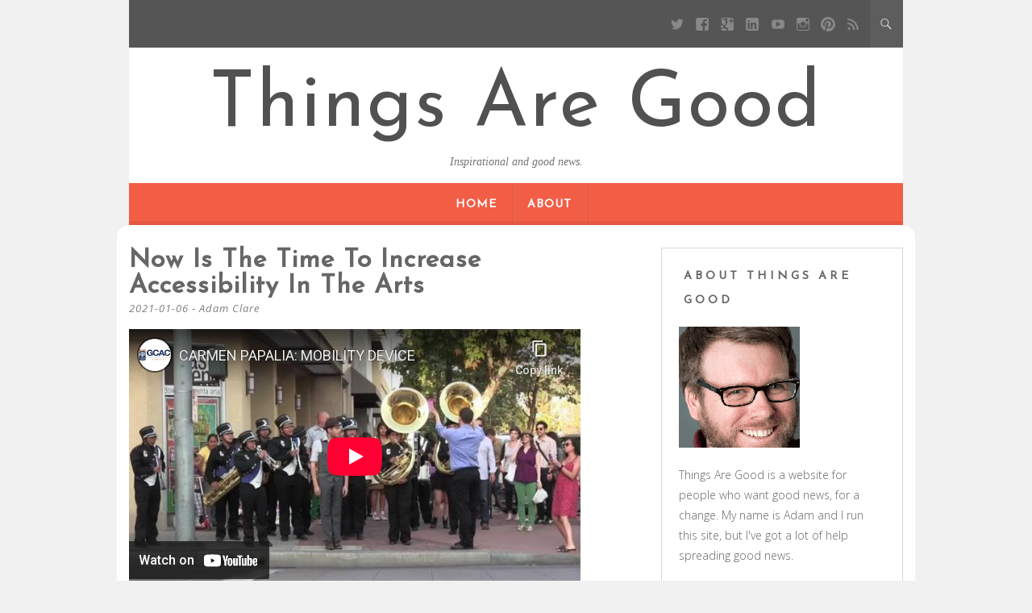

--- FILE ---
content_type: text/html; charset=UTF-8
request_url: https://www.thingsaregood.com/2021/01/06/now-is-the-time-to-increase-accessibility-in-the-arts/
body_size: 14516
content:
<!DOCTYPE html>
<html lang="en-CA">
<head>
	<meta charset="UTF-8" />
	<meta name="viewport" content="width=device-width, initial-scale=1" />
	<link rel="profile" href="http://gmpg.org/xfn/11" />
	<link rel="pingback" href="https://www.thingsaregood.com/xmlrpc.php" />
	<title>Now is the Time to Increase Accessibility in the Arts &#8211; Things Are Good</title>
<meta name='robots' content='max-image-preview:large' />
	<style>img:is([sizes="auto" i], [sizes^="auto," i]) { contain-intrinsic-size: 3000px 1500px }</style>
	<script type="text/javascript">
/* <![CDATA[ */
window.koko_analytics = {"url":"https:\/\/www.thingsaregood.com\/wp-admin\/admin-ajax.php?action=koko_analytics_collect","site_url":"https:\/\/www.thingsaregood.com","post_id":7113,"path":"\/2021\/01\/06\/now-is-the-time-to-increase-accessibility-in-the-arts\/","method":"cookie","use_cookie":true};
/* ]]> */
</script>
<link rel='dns-prefetch' href='//www.thingsaregood.com' />
<link rel='dns-prefetch' href='//secure.gravatar.com' />
<link rel='dns-prefetch' href='//stats.wp.com' />
<link rel='dns-prefetch' href='//fonts.googleapis.com' />
<link rel='dns-prefetch' href='//v0.wordpress.com' />
<link rel='dns-prefetch' href='//jetpack.wordpress.com' />
<link rel='dns-prefetch' href='//s0.wp.com' />
<link rel='dns-prefetch' href='//public-api.wordpress.com' />
<link rel='dns-prefetch' href='//0.gravatar.com' />
<link rel='dns-prefetch' href='//1.gravatar.com' />
<link rel='dns-prefetch' href='//2.gravatar.com' />
<link rel='dns-prefetch' href='//widgets.wp.com' />
<link rel='preconnect' href='//i0.wp.com' />
<link rel='preconnect' href='//c0.wp.com' />
<link rel="alternate" type="application/rss+xml" title="Things Are Good &raquo; Feed" href="https://www.thingsaregood.com/feed/" />
<link rel="alternate" type="application/rss+xml" title="Things Are Good &raquo; Comments Feed" href="https://www.thingsaregood.com/comments/feed/" />
<script type="text/javascript">
/* <![CDATA[ */
window._wpemojiSettings = {"baseUrl":"https:\/\/s.w.org\/images\/core\/emoji\/16.0.1\/72x72\/","ext":".png","svgUrl":"https:\/\/s.w.org\/images\/core\/emoji\/16.0.1\/svg\/","svgExt":".svg","source":{"concatemoji":"https:\/\/www.thingsaregood.com\/wp-includes\/js\/wp-emoji-release.min.js?ver=6.8.3"}};
/*! This file is auto-generated */
!function(s,n){var o,i,e;function c(e){try{var t={supportTests:e,timestamp:(new Date).valueOf()};sessionStorage.setItem(o,JSON.stringify(t))}catch(e){}}function p(e,t,n){e.clearRect(0,0,e.canvas.width,e.canvas.height),e.fillText(t,0,0);var t=new Uint32Array(e.getImageData(0,0,e.canvas.width,e.canvas.height).data),a=(e.clearRect(0,0,e.canvas.width,e.canvas.height),e.fillText(n,0,0),new Uint32Array(e.getImageData(0,0,e.canvas.width,e.canvas.height).data));return t.every(function(e,t){return e===a[t]})}function u(e,t){e.clearRect(0,0,e.canvas.width,e.canvas.height),e.fillText(t,0,0);for(var n=e.getImageData(16,16,1,1),a=0;a<n.data.length;a++)if(0!==n.data[a])return!1;return!0}function f(e,t,n,a){switch(t){case"flag":return n(e,"\ud83c\udff3\ufe0f\u200d\u26a7\ufe0f","\ud83c\udff3\ufe0f\u200b\u26a7\ufe0f")?!1:!n(e,"\ud83c\udde8\ud83c\uddf6","\ud83c\udde8\u200b\ud83c\uddf6")&&!n(e,"\ud83c\udff4\udb40\udc67\udb40\udc62\udb40\udc65\udb40\udc6e\udb40\udc67\udb40\udc7f","\ud83c\udff4\u200b\udb40\udc67\u200b\udb40\udc62\u200b\udb40\udc65\u200b\udb40\udc6e\u200b\udb40\udc67\u200b\udb40\udc7f");case"emoji":return!a(e,"\ud83e\udedf")}return!1}function g(e,t,n,a){var r="undefined"!=typeof WorkerGlobalScope&&self instanceof WorkerGlobalScope?new OffscreenCanvas(300,150):s.createElement("canvas"),o=r.getContext("2d",{willReadFrequently:!0}),i=(o.textBaseline="top",o.font="600 32px Arial",{});return e.forEach(function(e){i[e]=t(o,e,n,a)}),i}function t(e){var t=s.createElement("script");t.src=e,t.defer=!0,s.head.appendChild(t)}"undefined"!=typeof Promise&&(o="wpEmojiSettingsSupports",i=["flag","emoji"],n.supports={everything:!0,everythingExceptFlag:!0},e=new Promise(function(e){s.addEventListener("DOMContentLoaded",e,{once:!0})}),new Promise(function(t){var n=function(){try{var e=JSON.parse(sessionStorage.getItem(o));if("object"==typeof e&&"number"==typeof e.timestamp&&(new Date).valueOf()<e.timestamp+604800&&"object"==typeof e.supportTests)return e.supportTests}catch(e){}return null}();if(!n){if("undefined"!=typeof Worker&&"undefined"!=typeof OffscreenCanvas&&"undefined"!=typeof URL&&URL.createObjectURL&&"undefined"!=typeof Blob)try{var e="postMessage("+g.toString()+"("+[JSON.stringify(i),f.toString(),p.toString(),u.toString()].join(",")+"));",a=new Blob([e],{type:"text/javascript"}),r=new Worker(URL.createObjectURL(a),{name:"wpTestEmojiSupports"});return void(r.onmessage=function(e){c(n=e.data),r.terminate(),t(n)})}catch(e){}c(n=g(i,f,p,u))}t(n)}).then(function(e){for(var t in e)n.supports[t]=e[t],n.supports.everything=n.supports.everything&&n.supports[t],"flag"!==t&&(n.supports.everythingExceptFlag=n.supports.everythingExceptFlag&&n.supports[t]);n.supports.everythingExceptFlag=n.supports.everythingExceptFlag&&!n.supports.flag,n.DOMReady=!1,n.readyCallback=function(){n.DOMReady=!0}}).then(function(){return e}).then(function(){var e;n.supports.everything||(n.readyCallback(),(e=n.source||{}).concatemoji?t(e.concatemoji):e.wpemoji&&e.twemoji&&(t(e.twemoji),t(e.wpemoji)))}))}((window,document),window._wpemojiSettings);
/* ]]> */
</script>
<link rel='stylesheet' id='jetpack_related-posts-css' href='https://c0.wp.com/p/jetpack/15.2/modules/related-posts/related-posts.css' type='text/css' media='all' />
<style id='wp-emoji-styles-inline-css' type='text/css'>

	img.wp-smiley, img.emoji {
		display: inline !important;
		border: none !important;
		box-shadow: none !important;
		height: 1em !important;
		width: 1em !important;
		margin: 0 0.07em !important;
		vertical-align: -0.1em !important;
		background: none !important;
		padding: 0 !important;
	}
</style>
<link rel='stylesheet' id='wp-block-library-css' href='https://c0.wp.com/c/6.8.3/wp-includes/css/dist/block-library/style.min.css' type='text/css' media='all' />
<style id='classic-theme-styles-inline-css' type='text/css'>
/*! This file is auto-generated */
.wp-block-button__link{color:#fff;background-color:#32373c;border-radius:9999px;box-shadow:none;text-decoration:none;padding:calc(.667em + 2px) calc(1.333em + 2px);font-size:1.125em}.wp-block-file__button{background:#32373c;color:#fff;text-decoration:none}
</style>
<link rel='stylesheet' id='mediaelement-css' href='https://c0.wp.com/c/6.8.3/wp-includes/js/mediaelement/mediaelementplayer-legacy.min.css' type='text/css' media='all' />
<link rel='stylesheet' id='wp-mediaelement-css' href='https://c0.wp.com/c/6.8.3/wp-includes/js/mediaelement/wp-mediaelement.min.css' type='text/css' media='all' />
<style id='jetpack-sharing-buttons-style-inline-css' type='text/css'>
.jetpack-sharing-buttons__services-list{display:flex;flex-direction:row;flex-wrap:wrap;gap:0;list-style-type:none;margin:5px;padding:0}.jetpack-sharing-buttons__services-list.has-small-icon-size{font-size:12px}.jetpack-sharing-buttons__services-list.has-normal-icon-size{font-size:16px}.jetpack-sharing-buttons__services-list.has-large-icon-size{font-size:24px}.jetpack-sharing-buttons__services-list.has-huge-icon-size{font-size:36px}@media print{.jetpack-sharing-buttons__services-list{display:none!important}}.editor-styles-wrapper .wp-block-jetpack-sharing-buttons{gap:0;padding-inline-start:0}ul.jetpack-sharing-buttons__services-list.has-background{padding:1.25em 2.375em}
</style>
<style id='global-styles-inline-css' type='text/css'>
:root{--wp--preset--aspect-ratio--square: 1;--wp--preset--aspect-ratio--4-3: 4/3;--wp--preset--aspect-ratio--3-4: 3/4;--wp--preset--aspect-ratio--3-2: 3/2;--wp--preset--aspect-ratio--2-3: 2/3;--wp--preset--aspect-ratio--16-9: 16/9;--wp--preset--aspect-ratio--9-16: 9/16;--wp--preset--color--black: #000000;--wp--preset--color--cyan-bluish-gray: #abb8c3;--wp--preset--color--white: #ffffff;--wp--preset--color--pale-pink: #f78da7;--wp--preset--color--vivid-red: #cf2e2e;--wp--preset--color--luminous-vivid-orange: #ff6900;--wp--preset--color--luminous-vivid-amber: #fcb900;--wp--preset--color--light-green-cyan: #7bdcb5;--wp--preset--color--vivid-green-cyan: #00d084;--wp--preset--color--pale-cyan-blue: #8ed1fc;--wp--preset--color--vivid-cyan-blue: #0693e3;--wp--preset--color--vivid-purple: #9b51e0;--wp--preset--gradient--vivid-cyan-blue-to-vivid-purple: linear-gradient(135deg,rgba(6,147,227,1) 0%,rgb(155,81,224) 100%);--wp--preset--gradient--light-green-cyan-to-vivid-green-cyan: linear-gradient(135deg,rgb(122,220,180) 0%,rgb(0,208,130) 100%);--wp--preset--gradient--luminous-vivid-amber-to-luminous-vivid-orange: linear-gradient(135deg,rgba(252,185,0,1) 0%,rgba(255,105,0,1) 100%);--wp--preset--gradient--luminous-vivid-orange-to-vivid-red: linear-gradient(135deg,rgba(255,105,0,1) 0%,rgb(207,46,46) 100%);--wp--preset--gradient--very-light-gray-to-cyan-bluish-gray: linear-gradient(135deg,rgb(238,238,238) 0%,rgb(169,184,195) 100%);--wp--preset--gradient--cool-to-warm-spectrum: linear-gradient(135deg,rgb(74,234,220) 0%,rgb(151,120,209) 20%,rgb(207,42,186) 40%,rgb(238,44,130) 60%,rgb(251,105,98) 80%,rgb(254,248,76) 100%);--wp--preset--gradient--blush-light-purple: linear-gradient(135deg,rgb(255,206,236) 0%,rgb(152,150,240) 100%);--wp--preset--gradient--blush-bordeaux: linear-gradient(135deg,rgb(254,205,165) 0%,rgb(254,45,45) 50%,rgb(107,0,62) 100%);--wp--preset--gradient--luminous-dusk: linear-gradient(135deg,rgb(255,203,112) 0%,rgb(199,81,192) 50%,rgb(65,88,208) 100%);--wp--preset--gradient--pale-ocean: linear-gradient(135deg,rgb(255,245,203) 0%,rgb(182,227,212) 50%,rgb(51,167,181) 100%);--wp--preset--gradient--electric-grass: linear-gradient(135deg,rgb(202,248,128) 0%,rgb(113,206,126) 100%);--wp--preset--gradient--midnight: linear-gradient(135deg,rgb(2,3,129) 0%,rgb(40,116,252) 100%);--wp--preset--font-size--small: 13px;--wp--preset--font-size--medium: 20px;--wp--preset--font-size--large: 36px;--wp--preset--font-size--x-large: 42px;--wp--preset--spacing--20: 0.44rem;--wp--preset--spacing--30: 0.67rem;--wp--preset--spacing--40: 1rem;--wp--preset--spacing--50: 1.5rem;--wp--preset--spacing--60: 2.25rem;--wp--preset--spacing--70: 3.38rem;--wp--preset--spacing--80: 5.06rem;--wp--preset--shadow--natural: 6px 6px 9px rgba(0, 0, 0, 0.2);--wp--preset--shadow--deep: 12px 12px 50px rgba(0, 0, 0, 0.4);--wp--preset--shadow--sharp: 6px 6px 0px rgba(0, 0, 0, 0.2);--wp--preset--shadow--outlined: 6px 6px 0px -3px rgba(255, 255, 255, 1), 6px 6px rgba(0, 0, 0, 1);--wp--preset--shadow--crisp: 6px 6px 0px rgba(0, 0, 0, 1);}:where(.is-layout-flex){gap: 0.5em;}:where(.is-layout-grid){gap: 0.5em;}body .is-layout-flex{display: flex;}.is-layout-flex{flex-wrap: wrap;align-items: center;}.is-layout-flex > :is(*, div){margin: 0;}body .is-layout-grid{display: grid;}.is-layout-grid > :is(*, div){margin: 0;}:where(.wp-block-columns.is-layout-flex){gap: 2em;}:where(.wp-block-columns.is-layout-grid){gap: 2em;}:where(.wp-block-post-template.is-layout-flex){gap: 1.25em;}:where(.wp-block-post-template.is-layout-grid){gap: 1.25em;}.has-black-color{color: var(--wp--preset--color--black) !important;}.has-cyan-bluish-gray-color{color: var(--wp--preset--color--cyan-bluish-gray) !important;}.has-white-color{color: var(--wp--preset--color--white) !important;}.has-pale-pink-color{color: var(--wp--preset--color--pale-pink) !important;}.has-vivid-red-color{color: var(--wp--preset--color--vivid-red) !important;}.has-luminous-vivid-orange-color{color: var(--wp--preset--color--luminous-vivid-orange) !important;}.has-luminous-vivid-amber-color{color: var(--wp--preset--color--luminous-vivid-amber) !important;}.has-light-green-cyan-color{color: var(--wp--preset--color--light-green-cyan) !important;}.has-vivid-green-cyan-color{color: var(--wp--preset--color--vivid-green-cyan) !important;}.has-pale-cyan-blue-color{color: var(--wp--preset--color--pale-cyan-blue) !important;}.has-vivid-cyan-blue-color{color: var(--wp--preset--color--vivid-cyan-blue) !important;}.has-vivid-purple-color{color: var(--wp--preset--color--vivid-purple) !important;}.has-black-background-color{background-color: var(--wp--preset--color--black) !important;}.has-cyan-bluish-gray-background-color{background-color: var(--wp--preset--color--cyan-bluish-gray) !important;}.has-white-background-color{background-color: var(--wp--preset--color--white) !important;}.has-pale-pink-background-color{background-color: var(--wp--preset--color--pale-pink) !important;}.has-vivid-red-background-color{background-color: var(--wp--preset--color--vivid-red) !important;}.has-luminous-vivid-orange-background-color{background-color: var(--wp--preset--color--luminous-vivid-orange) !important;}.has-luminous-vivid-amber-background-color{background-color: var(--wp--preset--color--luminous-vivid-amber) !important;}.has-light-green-cyan-background-color{background-color: var(--wp--preset--color--light-green-cyan) !important;}.has-vivid-green-cyan-background-color{background-color: var(--wp--preset--color--vivid-green-cyan) !important;}.has-pale-cyan-blue-background-color{background-color: var(--wp--preset--color--pale-cyan-blue) !important;}.has-vivid-cyan-blue-background-color{background-color: var(--wp--preset--color--vivid-cyan-blue) !important;}.has-vivid-purple-background-color{background-color: var(--wp--preset--color--vivid-purple) !important;}.has-black-border-color{border-color: var(--wp--preset--color--black) !important;}.has-cyan-bluish-gray-border-color{border-color: var(--wp--preset--color--cyan-bluish-gray) !important;}.has-white-border-color{border-color: var(--wp--preset--color--white) !important;}.has-pale-pink-border-color{border-color: var(--wp--preset--color--pale-pink) !important;}.has-vivid-red-border-color{border-color: var(--wp--preset--color--vivid-red) !important;}.has-luminous-vivid-orange-border-color{border-color: var(--wp--preset--color--luminous-vivid-orange) !important;}.has-luminous-vivid-amber-border-color{border-color: var(--wp--preset--color--luminous-vivid-amber) !important;}.has-light-green-cyan-border-color{border-color: var(--wp--preset--color--light-green-cyan) !important;}.has-vivid-green-cyan-border-color{border-color: var(--wp--preset--color--vivid-green-cyan) !important;}.has-pale-cyan-blue-border-color{border-color: var(--wp--preset--color--pale-cyan-blue) !important;}.has-vivid-cyan-blue-border-color{border-color: var(--wp--preset--color--vivid-cyan-blue) !important;}.has-vivid-purple-border-color{border-color: var(--wp--preset--color--vivid-purple) !important;}.has-vivid-cyan-blue-to-vivid-purple-gradient-background{background: var(--wp--preset--gradient--vivid-cyan-blue-to-vivid-purple) !important;}.has-light-green-cyan-to-vivid-green-cyan-gradient-background{background: var(--wp--preset--gradient--light-green-cyan-to-vivid-green-cyan) !important;}.has-luminous-vivid-amber-to-luminous-vivid-orange-gradient-background{background: var(--wp--preset--gradient--luminous-vivid-amber-to-luminous-vivid-orange) !important;}.has-luminous-vivid-orange-to-vivid-red-gradient-background{background: var(--wp--preset--gradient--luminous-vivid-orange-to-vivid-red) !important;}.has-very-light-gray-to-cyan-bluish-gray-gradient-background{background: var(--wp--preset--gradient--very-light-gray-to-cyan-bluish-gray) !important;}.has-cool-to-warm-spectrum-gradient-background{background: var(--wp--preset--gradient--cool-to-warm-spectrum) !important;}.has-blush-light-purple-gradient-background{background: var(--wp--preset--gradient--blush-light-purple) !important;}.has-blush-bordeaux-gradient-background{background: var(--wp--preset--gradient--blush-bordeaux) !important;}.has-luminous-dusk-gradient-background{background: var(--wp--preset--gradient--luminous-dusk) !important;}.has-pale-ocean-gradient-background{background: var(--wp--preset--gradient--pale-ocean) !important;}.has-electric-grass-gradient-background{background: var(--wp--preset--gradient--electric-grass) !important;}.has-midnight-gradient-background{background: var(--wp--preset--gradient--midnight) !important;}.has-small-font-size{font-size: var(--wp--preset--font-size--small) !important;}.has-medium-font-size{font-size: var(--wp--preset--font-size--medium) !important;}.has-large-font-size{font-size: var(--wp--preset--font-size--large) !important;}.has-x-large-font-size{font-size: var(--wp--preset--font-size--x-large) !important;}
:where(.wp-block-post-template.is-layout-flex){gap: 1.25em;}:where(.wp-block-post-template.is-layout-grid){gap: 1.25em;}
:where(.wp-block-columns.is-layout-flex){gap: 2em;}:where(.wp-block-columns.is-layout-grid){gap: 2em;}
:root :where(.wp-block-pullquote){font-size: 1.5em;line-height: 1.6;}
</style>
<link rel='stylesheet' id='kerli-lite-style-css' href='https://www.thingsaregood.com/wp-content/themes/kerli-lite/style.css?ver=1.1.9' type='text/css' media='all' />
<link rel='stylesheet' id='kerli-lite-fonts-css' href='//fonts.googleapis.com/css?family=Lato%7CJosefin+Sans%7COpen+Sans%3A300%2C400%2C700%2C400italic%2C700italic&#038;subset=latin%2Clatin-ext&#038;ver=6.8.3' type='text/css' media='all' />
<link rel='stylesheet' id='jetpack_likes-css' href='https://c0.wp.com/p/jetpack/15.2/modules/likes/style.css' type='text/css' media='all' />
<link rel='stylesheet' id='jetpack-subscriptions-css' href='https://c0.wp.com/p/jetpack/15.2/_inc/build/subscriptions/subscriptions.min.css' type='text/css' media='all' />
<link rel='stylesheet' id='sharedaddy-css' href='https://c0.wp.com/p/jetpack/15.2/modules/sharedaddy/sharing.css' type='text/css' media='all' />
<link rel='stylesheet' id='social-logos-css' href='https://c0.wp.com/p/jetpack/15.2/_inc/social-logos/social-logos.min.css' type='text/css' media='all' />
<script type="text/javascript" id="jetpack_related-posts-js-extra">
/* <![CDATA[ */
var related_posts_js_options = {"post_heading":"h4"};
/* ]]> */
</script>
<script type="text/javascript" src="https://c0.wp.com/p/jetpack/15.2/_inc/build/related-posts/related-posts.min.js" id="jetpack_related-posts-js"></script>
<script type="text/javascript" src="https://c0.wp.com/c/6.8.3/wp-includes/js/jquery/jquery.min.js" id="jquery-core-js"></script>
<script type="text/javascript" src="https://c0.wp.com/c/6.8.3/wp-includes/js/jquery/jquery-migrate.min.js" id="jquery-migrate-js"></script>
<link rel="https://api.w.org/" href="https://www.thingsaregood.com/wp-json/" /><link rel="alternate" title="JSON" type="application/json" href="https://www.thingsaregood.com/wp-json/wp/v2/posts/7113" /><link rel="EditURI" type="application/rsd+xml" title="RSD" href="https://www.thingsaregood.com/xmlrpc.php?rsd" />
<meta name="generator" content="WordPress 6.8.3" />
<link rel="canonical" href="https://www.thingsaregood.com/2021/01/06/now-is-the-time-to-increase-accessibility-in-the-arts/" />
<link rel='shortlink' href='https://wp.me/p4Fen-1QJ' />
<link rel="alternate" title="oEmbed (JSON)" type="application/json+oembed" href="https://www.thingsaregood.com/wp-json/oembed/1.0/embed?url=https%3A%2F%2Fwww.thingsaregood.com%2F2021%2F01%2F06%2Fnow-is-the-time-to-increase-accessibility-in-the-arts%2F" />
<link rel="alternate" title="oEmbed (XML)" type="text/xml+oembed" href="https://www.thingsaregood.com/wp-json/oembed/1.0/embed?url=https%3A%2F%2Fwww.thingsaregood.com%2F2021%2F01%2F06%2Fnow-is-the-time-to-increase-accessibility-in-the-arts%2F&#038;format=xml" />
	<style>img#wpstats{display:none}</style>
		
<style id="kerli-style-settings">

		
	
	
			a,a:visited {color: #0092f4;}
				
			a:hover,a:focus,a:active {color: #0004fc;  !important;}
	
</style>
	

<!-- Jetpack Open Graph Tags -->
<meta property="og:type" content="article" />
<meta property="og:title" content="Now is the Time to Increase Accessibility in the Arts" />
<meta property="og:url" content="https://www.thingsaregood.com/2021/01/06/now-is-the-time-to-increase-accessibility-in-the-arts/" />
<meta property="og:description" content="Making an art gallery accessible is more than providing a ramp for people to enter, an accessible art gallery ought to include accessible art. The bare minimum a gallery or performance space can do…" />
<meta property="article:published_time" content="2021-01-06T13:41:59+00:00" />
<meta property="article:modified_time" content="2021-01-06T13:41:59+00:00" />
<meta property="og:site_name" content="Things Are Good" />
<meta property="og:image" content="https://i0.wp.com/www.thingsaregood.com/wp-content/uploads/2022/03/cropped-android-chrome-512x512-1.png?fit=512%2C512&#038;ssl=1" />
<meta property="og:image:width" content="512" />
<meta property="og:image:height" content="512" />
<meta property="og:image:alt" content="" />
<meta name="twitter:site" content="@YoGoodNews" />
<meta name="twitter:text:title" content="Now is the Time to Increase Accessibility in the Arts" />
<meta name="twitter:image" content="https://i0.wp.com/www.thingsaregood.com/wp-content/uploads/2022/03/cropped-android-chrome-512x512-1.png?fit=240%2C240&amp;ssl=1" />
<meta name="twitter:card" content="summary" />

<!-- End Jetpack Open Graph Tags -->
<link rel="icon" href="https://i0.wp.com/www.thingsaregood.com/wp-content/uploads/2022/03/cropped-android-chrome-512x512-1.png?fit=32%2C32&#038;ssl=1" sizes="32x32" />
<link rel="icon" href="https://i0.wp.com/www.thingsaregood.com/wp-content/uploads/2022/03/cropped-android-chrome-512x512-1.png?fit=192%2C192&#038;ssl=1" sizes="192x192" />
<link rel="apple-touch-icon" href="https://i0.wp.com/www.thingsaregood.com/wp-content/uploads/2022/03/cropped-android-chrome-512x512-1.png?fit=180%2C180&#038;ssl=1" />
<meta name="msapplication-TileImage" content="https://i0.wp.com/www.thingsaregood.com/wp-content/uploads/2022/03/cropped-android-chrome-512x512-1.png?fit=270%2C270&#038;ssl=1" />
</head>

<body class="wp-singular post-template-default single single-post postid-7113 single-format-standard wp-theme-kerli-lite">

<div id="page" class="hfeed site">

	<div class="container">

					<div class="top-bar">
				
								
				<div class="toggle-search">
				  <span class="icons icon-search"></span>
				  <span class="icons icon-remove"></span>
				</div>
				
				<div class="social-icon-wrapper">
											<a class="social social-twitter" target="_blank" title="Twitter" href="https://twitter.com/yogoodnews"></a> 
										
											<a class="social social-facebook" target="_blank" title="Facebook" href=""></a>
										
											<a class="social social-googleplus" target="_blank" title="Google Plus" href=""></a>
										
											<a class="social social-linkedin" target="_blank" title="LinkedIn" href=""></a>
										
											<a class="social social-youtube" target="_blank" title="YouTube" href=""></a>
										
											<a class="social social-instagram" target="_blank" title="Instagram" href=""></a>
										
											<a class="social social-pinterest" target="_blank" title="Pinterest" href=""></a>
										
											<a class="social social-feed" target="_blank" title="RSS" href="http://www.thingsaregood.com/feed/"></a>			
									</div><!-- .social-icon-wrapper -->
				
			</div><!-- .top-bar -->
			
			<div class="wrapper-search-container">
			  <div class="wrapper-search-top-bar">
				<div class="search-top-bar">
				  	<form method="get" id="searchform" action="https://www.thingsaregood.com/">
		<input type="search" class="search-field" placeholder="Search ..." name="s" id="s" />
		<button type="submit"><i class="icons icon-search"></i></button>
	</form>
    				</div>
			  </div>
			</div>		
			
		<header id="masthead" class="site-header">

							<div class="site-branding">
					<h1 class="site-title"><a href="https://www.thingsaregood.com/" rel="home">Things Are Good</a></h1>
					<h2 class="site-description">Inspirational and good news.</h2>
				</div>
			
			<nav id="site-navigation" class="main-navigation">
				<div class="section-inner">
					<div class="nav-toggle">
						<div class="bars">
							<div class="bar"></div>
							<div class="bar"></div>
							<div class="bar"></div>
						</div>
					</div> <!-- /nav-toggle -->
					
					<div class="clear"></div>
				</div><!-- /section-inner -->
				
				<ul class="mobile-menu">
				
								
				</ul><!-- /mobile-menu -->
				<a class="skip-link screen-reader-text" href="#content">Skip to content</a>

				<div class="nav-menu"><ul>
<li ><a href="https://www.thingsaregood.com/">Home</a></li><li class="page_item page-item-12"><a href="https://www.thingsaregood.com/about-us/">About</a></li>
</ul></div>
			</nav><!-- #site-navigation -->

			
		</header><!-- #masthead -->

		<div id="content" class="site-content">

	<div id="primary" class="content-area column two-thirds">
		<main id="main" class="site-main">

			
				
<article id="post-7113" class="post-7113 post type-post status-publish format-standard hentry category-art category-equality tag-accessibility">
	<header class="entry-header">
		<h1 class="entry-title">Now is the Time to Increase Accessibility in the Arts</h1>
		<div class="entry-meta">
			<span class="posted-on"><a href="https://www.thingsaregood.com/2021/01/06/now-is-the-time-to-increase-accessibility-in-the-arts/" rel="bookmark"><time class="entry-date published" datetime="2021-01-06T09:41:59-04:00">2021-01-06</time></a></span><span class="byline"> - <span class="author vcard"><a class="url fn n" href="https://www.thingsaregood.com/author/administrator/">Adam Clare</a></span></span>		</div><!-- .entry-meta -->

			</header><!-- .entry-header -->

	<div class="entry-content">
		<p><iframe width="560" height="315" src="https://www.youtube-nocookie.com/embed/c687G5ZdRxw" frameborder="0" allow="accelerometer; autoplay; clipboard-write; encrypted-media; gyroscope; picture-in-picture" allowfullscreen></iframe></p>
<p>Making an art gallery accessible is more than providing a ramp for people to enter, an accessible art gallery ought to include accessible art. The bare minimum a gallery or performance space can do is follow the guidelines around accessible buildings (ramps, floor space, etc.). Over at Art News, Sara Reisman, executive and artistic director of the Shelley &amp; Donald Rubin Foundation in New York, argues that 2021 should be a turning point for the art world to make the entire field accessible so more people can create and appreciate art.</p>
<blockquote><p>During our talk, Papalia presented examples of sensory experiences that diverge from the art worldâ€™s focus on visual art and its bias toward sighted audience members so frequently referred to as â€œviewers.â€ In the past few years, he has become known for participatory performances that he describes as â€œnonvisual walks,â€ using his cane (and sometimes a megaphone or even, in the case of a special event on the High Line in New York, a marching band) to lead groups in daisy-chain-like formations that enact the kinds of interdependencies<span class="Apple-converted-space">&nbsp;</span><span class="s1" style="box-sizing: border-box; border-width: 0px; border-style: solid">articulated in the principles of â€œOpen Access.â€ Like Papaliaâ€™s approach to conversations around accessibility in general, instructions for the walks avoid medicalizing terminology and frame the experience as a function of embodiment instead.</span></p>
</blockquote>
<blockquote></blockquote>
<blockquote><p>I have participated in three such walks, and each has recalibrated my relationship to the environment and people around me. In a rural setting, I felt rocks and dips in the dirt road under my feet. In an urban landscape, I felt pavement, curbs, and the presence of vehicles in constant motion. Each time, I have experienced the world with a heightened sense of perceptionâ€”and my understanding of the sensorium has been further transformed.</p>
</blockquote>
<p><a href="https://www.artnews.com/art-news/artists/accessibility-art-institutions-disability-justice-sara-reisman-1234580719/">Read more.</a></p>
<div class="sharedaddy sd-sharing-enabled"><div class="robots-nocontent sd-block sd-social sd-social-icon-text sd-sharing"><h3 class="sd-title">Share this:</h3><div class="sd-content"><ul><li class="share-twitter"><a rel="nofollow noopener noreferrer"
				data-shared="sharing-twitter-7113"
				class="share-twitter sd-button share-icon"
				href="https://www.thingsaregood.com/2021/01/06/now-is-the-time-to-increase-accessibility-in-the-arts/?share=twitter"
				target="_blank"
				aria-labelledby="sharing-twitter-7113"
				>
				<span id="sharing-twitter-7113" hidden>Click to share on X (Opens in new window)</span>
				<span>X</span>
			</a></li><li class="share-facebook"><a rel="nofollow noopener noreferrer"
				data-shared="sharing-facebook-7113"
				class="share-facebook sd-button share-icon"
				href="https://www.thingsaregood.com/2021/01/06/now-is-the-time-to-increase-accessibility-in-the-arts/?share=facebook"
				target="_blank"
				aria-labelledby="sharing-facebook-7113"
				>
				<span id="sharing-facebook-7113" hidden>Click to share on Facebook (Opens in new window)</span>
				<span>Facebook</span>
			</a></li><li class="share-pinterest"><a rel="nofollow noopener noreferrer"
				data-shared="sharing-pinterest-7113"
				class="share-pinterest sd-button share-icon"
				href="https://www.thingsaregood.com/2021/01/06/now-is-the-time-to-increase-accessibility-in-the-arts/?share=pinterest"
				target="_blank"
				aria-labelledby="sharing-pinterest-7113"
				>
				<span id="sharing-pinterest-7113" hidden>Click to share on Pinterest (Opens in new window)</span>
				<span>Pinterest</span>
			</a></li><li class="share-linkedin"><a rel="nofollow noopener noreferrer"
				data-shared="sharing-linkedin-7113"
				class="share-linkedin sd-button share-icon"
				href="https://www.thingsaregood.com/2021/01/06/now-is-the-time-to-increase-accessibility-in-the-arts/?share=linkedin"
				target="_blank"
				aria-labelledby="sharing-linkedin-7113"
				>
				<span id="sharing-linkedin-7113" hidden>Click to share on LinkedIn (Opens in new window)</span>
				<span>LinkedIn</span>
			</a></li><li class="share-reddit"><a rel="nofollow noopener noreferrer"
				data-shared="sharing-reddit-7113"
				class="share-reddit sd-button share-icon"
				href="https://www.thingsaregood.com/2021/01/06/now-is-the-time-to-increase-accessibility-in-the-arts/?share=reddit"
				target="_blank"
				aria-labelledby="sharing-reddit-7113"
				>
				<span id="sharing-reddit-7113" hidden>Click to share on Reddit (Opens in new window)</span>
				<span>Reddit</span>
			</a></li><li class="share-email"><a rel="nofollow noopener noreferrer"
				data-shared="sharing-email-7113"
				class="share-email sd-button share-icon"
				href="mailto:?subject=%5BShared%20Post%5D%20Now%20is%20the%20Time%20to%20Increase%20Accessibility%20in%20the%20Arts&#038;body=https%3A%2F%2Fwww.thingsaregood.com%2F2021%2F01%2F06%2Fnow-is-the-time-to-increase-accessibility-in-the-arts%2F&#038;share=email"
				target="_blank"
				aria-labelledby="sharing-email-7113"
				data-email-share-error-title="Do you have email set up?" data-email-share-error-text="If you&#039;re having problems sharing via email, you might not have email set up for your browser. You may need to create a new email yourself." data-email-share-nonce="f9c47ee532" data-email-share-track-url="https://www.thingsaregood.com/2021/01/06/now-is-the-time-to-increase-accessibility-in-the-arts/?share=email">
				<span id="sharing-email-7113" hidden>Click to email a link to a friend (Opens in new window)</span>
				<span>Email</span>
			</a></li><li class="share-end"></li></ul></div></div></div><div class='sharedaddy sd-block sd-like jetpack-likes-widget-wrapper jetpack-likes-widget-unloaded' id='like-post-wrapper-1111807-7113-691fc753f2d5e' data-src='https://widgets.wp.com/likes/?ver=15.2#blog_id=1111807&amp;post_id=7113&amp;origin=www.thingsaregood.com&amp;obj_id=1111807-7113-691fc753f2d5e' data-name='like-post-frame-1111807-7113-691fc753f2d5e' data-title='Like or Reblog'><h3 class="sd-title">Like this:</h3><div class='likes-widget-placeholder post-likes-widget-placeholder' style='height: 55px;'><span class='button'><span>Like</span></span> <span class="loading">Loading...</span></div><span class='sd-text-color'></span><a class='sd-link-color'></a></div>
<div id='jp-relatedposts' class='jp-relatedposts' >
	<h3 class="jp-relatedposts-headline"><em>Related</em></h3>
</div>			</div><!-- .entry-content -->

	<footer class="entry-footer">
								<span class="cat-links">
				Posted in <a href="https://www.thingsaregood.com/category/art/" rel="category tag">Art</a>, <a href="https://www.thingsaregood.com/category/equality/" rel="category tag">Equality</a>			</span>
						
						<span class="tags-links">
				- Tagged <a href="https://www.thingsaregood.com/tag/accessibility/" rel="tag">accessibility</a>			</span>
					
		
	</footer><!-- .entry-footer -->
</article><!-- #post-## -->

	
					<nav class="navigation post-navigation">
		<h1 class="screen-reader-text">Post navigation</h1>
		<div class="nav-links">
			<div class="nav-previous"><a href="https://www.thingsaregood.com/2021/01/05/google-workers-create-union/" rel="prev"><span class="meta-nav">&larr;</span> Google Workers Create Union</a></div><div class="nav-next"><a href="https://www.thingsaregood.com/2021/01/07/why-just-food-matters/" rel="next">Why Just Food Matters <span class="meta-nav">&rarr;</span></a></div>		</div><!-- .nav-links -->
	</nav><!-- .navigation -->
	
				
			
		</main><!-- #main -->
	</div><!-- #primary -->


	
	<div id="secondary" class="column third">
					<div id="sidebar-1" class="widget-area" role="complementary">
				<aside id="text-435259993" class="widget widget_text"><h4 class="widget-title">About Things Are Good</h4>			<div class="textwidget"><p><img data-recalc-dims="1" src="https://i0.wp.com/www.realityisagame.com/wp-content/uploads/2014/06/Adam250x350s.gif?resize=150%2C150" alt="" title="Adam" class="textwidget" width="150" height="150" size-thumbnail wp-image-819" /></p>
<p>Things Are Good is a website for people who want good news, for a change. My name is Adam and I run this site, but I've got a lot of help spreading good news.</p>
<p><a href="http://www.thingsaregood.com/about-us/">More...</a></p>
</div>
		</aside><aside id="search-3" class="widget widget_search">	<form method="get" id="searchform" action="https://www.thingsaregood.com/">
		<input type="search" class="search-field" placeholder="Search ..." name="s" id="s" />
		<button type="submit"><i class="icons icon-search"></i></button>
	</form>
    </aside><aside id="blog_subscription-2" class="widget widget_blog_subscription jetpack_subscription_widget"><h4 class="widget-title">Subscribe to Blog via Email</h4>
			<div class="wp-block-jetpack-subscriptions__container">
			<form action="#" method="post" accept-charset="utf-8" id="subscribe-blog-blog_subscription-2"
				data-blog="1111807"
				data-post_access_level="everybody" >
									<div id="subscribe-text"><p>Enter your email address to subscribe to this blog and receive notifications of new posts by email.</p>
</div>
										<p id="subscribe-email">
						<label id="jetpack-subscribe-label"
							class="screen-reader-text"
							for="subscribe-field-blog_subscription-2">
							Email Address						</label>
						<input type="email" name="email" autocomplete="email" required="required"
																					value=""
							id="subscribe-field-blog_subscription-2"
							placeholder="Email Address"
						/>
					</p>

					<p id="subscribe-submit"
											>
						<input type="hidden" name="action" value="subscribe"/>
						<input type="hidden" name="source" value="https://www.thingsaregood.com/2021/01/06/now-is-the-time-to-increase-accessibility-in-the-arts/"/>
						<input type="hidden" name="sub-type" value="widget"/>
						<input type="hidden" name="redirect_fragment" value="subscribe-blog-blog_subscription-2"/>
						<input type="hidden" id="_wpnonce" name="_wpnonce" value="7998c6bf01" /><input type="hidden" name="_wp_http_referer" value="/2021/01/06/now-is-the-time-to-increase-accessibility-in-the-arts/" />						<button type="submit"
															class="wp-block-button__link"
																					name="jetpack_subscriptions_widget"
						>
							Subscribe						</button>
					</p>
							</form>
						</div>
			
</aside><aside id="top-posts-2" class="widget widget_top-posts"><h4 class="widget-title">Top Posts</h4><ul><li><a href="https://www.thingsaregood.com/2011/10/24/guest-post-review-of-an-artobiography/" class="bump-view" data-bump-view="tp">Guest Post: Review of an Artobiography</a></li><li><a href="https://www.thingsaregood.com/2006/11/30/ancient-computer-hacked/" class="bump-view" data-bump-view="tp">Ancient Computer Hacked</a></li><li><a href="https://www.thingsaregood.com/2012/06/07/toronto-joins-other-cities-and-bans-plastic-bags/" class="bump-view" data-bump-view="tp">Toronto Joins Other Cities and Bans Plastic Bags </a></li><li><a href="https://www.thingsaregood.com/2022/07/11/stay-calm-by-reading-this-graphic-novel-about-stoicism/" class="bump-view" data-bump-view="tp">Stay Calm by Reading This Graphic Novel About Stoicism</a></li><li><a href="https://www.thingsaregood.com/2007/11/01/do-the-green-thing/" class="bump-view" data-bump-view="tp">Do the Green Thing</a></li></ul></aside><aside id="tag_cloud-2" class="widget widget_tag_cloud"><h4 class="widget-title">Popular Issues:</h4><div class="tagcloud"><a href="https://www.thingsaregood.com/tag/art/" class="tag-cloud-link tag-link-2328 tag-link-position-1" style="font-size: 10.459459459459pt;" aria-label="Art (58 items)">Art</a>
<a href="https://www.thingsaregood.com/tag/bicycle/" class="tag-cloud-link tag-link-414 tag-link-position-2" style="font-size: 14.054054054054pt;" aria-label="bicycle (91 items)">bicycle</a>
<a href="https://www.thingsaregood.com/tag/body-mind/" class="tag-cloud-link tag-link-2339 tag-link-position-3" style="font-size: 18.027027027027pt;" aria-label="Body &#038; Mind (146 items)">Body &#038; Mind</a>
<a href="https://www.thingsaregood.com/tag/canada/" class="tag-cloud-link tag-link-88 tag-link-position-4" style="font-size: 17.837837837838pt;" aria-label="canada (143 items)">canada</a>
<a href="https://www.thingsaregood.com/tag/car/" class="tag-cloud-link tag-link-122 tag-link-position-5" style="font-size: 15.945945945946pt;" aria-label="car (114 items)">car</a>
<a href="https://www.thingsaregood.com/tag/carbon/" class="tag-cloud-link tag-link-105 tag-link-position-6" style="font-size: 15.189189189189pt;" aria-label="carbon (104 items)">carbon</a>
<a href="https://www.thingsaregood.com/tag/cars/" class="tag-cloud-link tag-link-418 tag-link-position-7" style="font-size: 10.27027027027pt;" aria-label="cars (57 items)">cars</a>
<a href="https://www.thingsaregood.com/tag/china/" class="tag-cloud-link tag-link-225 tag-link-position-8" style="font-size: 8pt;" aria-label="China (43 items)">China</a>
<a href="https://www.thingsaregood.com/tag/climate/" class="tag-cloud-link tag-link-216 tag-link-position-9" style="font-size: 8.9459459459459pt;" aria-label="climate (48 items)">climate</a>
<a href="https://www.thingsaregood.com/tag/climate-change/" class="tag-cloud-link tag-link-258 tag-link-position-10" style="font-size: 8.7567567567568pt;" aria-label="climate-change (47 items)">climate-change</a>
<a href="https://www.thingsaregood.com/tag/diet/" class="tag-cloud-link tag-link-241 tag-link-position-11" style="font-size: 10.459459459459pt;" aria-label="diet (58 items)">diet</a>
<a href="https://www.thingsaregood.com/tag/direct-action/" class="tag-cloud-link tag-link-2333 tag-link-position-12" style="font-size: 18.594594594595pt;" aria-label="Direct Action (156 items)">Direct Action</a>
<a href="https://www.thingsaregood.com/tag/economy/" class="tag-cloud-link tag-link-365 tag-link-position-13" style="font-size: 10.27027027027pt;" aria-label="economy (57 items)">economy</a>
<a href="https://www.thingsaregood.com/tag/education/" class="tag-cloud-link tag-link-183 tag-link-position-14" style="font-size: 11.027027027027pt;" aria-label="education (62 items)">education</a>
<a href="https://www.thingsaregood.com/tag/energy/" class="tag-cloud-link tag-link-2323 tag-link-position-15" style="font-size: 17.648648648649pt;" aria-label="Energy (140 items)">Energy</a>
<a href="https://www.thingsaregood.com/tag/environment/" class="tag-cloud-link tag-link-2327 tag-link-position-16" style="font-size: 22pt;" aria-label="Environment (241 items)">Environment</a>
<a href="https://www.thingsaregood.com/tag/farm/" class="tag-cloud-link tag-link-160 tag-link-position-17" style="font-size: 10.837837837838pt;" aria-label="farm (60 items)">farm</a>
<a href="https://www.thingsaregood.com/tag/food/" class="tag-cloud-link tag-link-62 tag-link-position-18" style="font-size: 9.5135135135135pt;" aria-label="food (51 items)">food</a>
<a href="https://www.thingsaregood.com/tag/fun/" class="tag-cloud-link tag-link-2341 tag-link-position-19" style="font-size: 12.540540540541pt;" aria-label="Fun (75 items)">Fun</a>
<a href="https://www.thingsaregood.com/tag/good/" class="tag-cloud-link tag-link-52 tag-link-position-20" style="font-size: 10.459459459459pt;" aria-label="good (58 items)">good</a>
<a href="https://www.thingsaregood.com/tag/good-fact/" class="tag-cloud-link tag-link-2337 tag-link-position-21" style="font-size: 16.324324324324pt;" aria-label="Good Fact (120 items)">Good Fact</a>
<a href="https://www.thingsaregood.com/tag/green/" class="tag-cloud-link tag-link-51 tag-link-position-22" style="font-size: 16.513513513514pt;" aria-label="green (122 items)">green</a>
<a href="https://www.thingsaregood.com/tag/happiness/" class="tag-cloud-link tag-link-195 tag-link-position-23" style="font-size: 12.540540540541pt;" aria-label="happiness (74 items)">happiness</a>
<a href="https://www.thingsaregood.com/tag/health/" class="tag-cloud-link tag-link-2335 tag-link-position-24" style="font-size: 15.756756756757pt;" aria-label="Health (110 items)">Health</a>
<a href="https://www.thingsaregood.com/tag/housing/" class="tag-cloud-link tag-link-262 tag-link-position-25" style="font-size: 11.027027027027pt;" aria-label="housing (62 items)">housing</a>
<a href="https://www.thingsaregood.com/tag/international-events/" class="tag-cloud-link tag-link-2331 tag-link-position-26" style="font-size: 9.5135135135135pt;" aria-label="International Events (52 items)">International Events</a>
<a href="https://www.thingsaregood.com/tag/internet/" class="tag-cloud-link tag-link-28 tag-link-position-27" style="font-size: 10.27027027027pt;" aria-label="internet (56 items)">internet</a>
<a href="https://www.thingsaregood.com/tag/mind-space/" class="tag-cloud-link tag-link-2332 tag-link-position-28" style="font-size: 15.756756756757pt;" aria-label="Mind Space (111 items)">Mind Space</a>
<a href="https://www.thingsaregood.com/tag/money/" class="tag-cloud-link tag-link-211 tag-link-position-29" style="font-size: 9.1351351351351pt;" aria-label="money (49 items)">money</a>
<a href="https://www.thingsaregood.com/tag/ocean/" class="tag-cloud-link tag-link-80 tag-link-position-30" style="font-size: 8.9459459459459pt;" aria-label="ocean (48 items)">ocean</a>
<a href="https://www.thingsaregood.com/tag/oil/" class="tag-cloud-link tag-link-203 tag-link-position-31" style="font-size: 10.27027027027pt;" aria-label="oil (56 items)">oil</a>
<a href="https://www.thingsaregood.com/tag/renewable/" class="tag-cloud-link tag-link-50 tag-link-position-32" style="font-size: 12.72972972973pt;" aria-label="renewable (77 items)">renewable</a>
<a href="https://www.thingsaregood.com/tag/research/" class="tag-cloud-link tag-link-174 tag-link-position-33" style="font-size: 12.162162162162pt;" aria-label="research (72 items)">research</a>
<a href="https://www.thingsaregood.com/tag/solar/" class="tag-cloud-link tag-link-150 tag-link-position-34" style="font-size: 16.891891891892pt;" aria-label="solar (128 items)">solar</a>
<a href="https://www.thingsaregood.com/tag/sustainable/" class="tag-cloud-link tag-link-71 tag-link-position-35" style="font-size: 16.513513513514pt;" aria-label="sustainable (123 items)">sustainable</a>
<a href="https://www.thingsaregood.com/tag/technology/" class="tag-cloud-link tag-link-2334 tag-link-position-36" style="font-size: 13.486486486486pt;" aria-label="Technology (85 items)">Technology</a>
<a href="https://www.thingsaregood.com/tag/toronto/" class="tag-cloud-link tag-link-144 tag-link-position-37" style="font-size: 15.378378378378pt;" aria-label="toronto (107 items)">toronto</a>
<a href="https://www.thingsaregood.com/tag/transportation/" class="tag-cloud-link tag-link-2340 tag-link-position-38" style="font-size: 12.72972972973pt;" aria-label="Transportation (77 items)">Transportation</a>
<a href="https://www.thingsaregood.com/tag/uk/" class="tag-cloud-link tag-link-39 tag-link-position-39" style="font-size: 8.7567567567568pt;" aria-label="UK (47 items)">UK</a>
<a href="https://www.thingsaregood.com/tag/urban/" class="tag-cloud-link tag-link-56 tag-link-position-40" style="font-size: 19.162162162162pt;" aria-label="Urban (169 items)">Urban</a>
<a href="https://www.thingsaregood.com/tag/usa/" class="tag-cloud-link tag-link-82 tag-link-position-41" style="font-size: 17.459459459459pt;" aria-label="USA (138 items)">USA</a>
<a href="https://www.thingsaregood.com/tag/video/" class="tag-cloud-link tag-link-386 tag-link-position-42" style="font-size: 8.1891891891892pt;" aria-label="video (44 items)">video</a>
<a href="https://www.thingsaregood.com/tag/water/" class="tag-cloud-link tag-link-109 tag-link-position-43" style="font-size: 14.054054054054pt;" aria-label="water (90 items)">water</a>
<a href="https://www.thingsaregood.com/tag/wind/" class="tag-cloud-link tag-link-363 tag-link-position-44" style="font-size: 9.7027027027027pt;" aria-label="wind (53 items)">wind</a>
<a href="https://www.thingsaregood.com/tag/work/" class="tag-cloud-link tag-link-434 tag-link-position-45" style="font-size: 11.594594594595pt;" aria-label="work (67 items)">work</a></div>
</aside>			</div><!-- .widget-area -->
			</div><!-- #contact-sidebar -->
		</div><!-- #content -->

	</div><!-- .container -->

	<footer id="colophon" class="site-footer">

		<div class="container">

			<div class="site-info">

				<div class="copyright">Copyright &copy; 2025 <a href="https://www.thingsaregood.com/" title="Things Are Good" ><span>Things Are Good</span></a>. All rights reserved.<br>Theme: kerli-lite by <a href="http://volthemes.com/theme/kerli/" target="_blank" title="VolThemes"><span>VolThemes</span></a>. Powered by <a href="http://wordpress.org" target="_blank" title="WordPress"><span>WordPress</span></a>.</div>				
			</div><!-- .site-info -->

		</div><!-- .container -->
		
	</footer><!-- #colophon -->

</div><!-- #page -->

<script type="speculationrules">
{"prefetch":[{"source":"document","where":{"and":[{"href_matches":"\/*"},{"not":{"href_matches":["\/wp-*.php","\/wp-admin\/*","\/wp-content\/uploads\/*","\/wp-content\/*","\/wp-content\/plugins\/*","\/wp-content\/themes\/kerli-lite\/*","\/*\\?(.+)"]}},{"not":{"selector_matches":"a[rel~=\"nofollow\"]"}},{"not":{"selector_matches":".no-prefetch, .no-prefetch a"}}]},"eagerness":"conservative"}]}
</script>

<!-- Koko Analytics v2.0.20 - https://www.kokoanalytics.com/ -->
<script type="text/javascript">
/* <![CDATA[ */
!function(){var e=window,r="koko_analytics";function t(t){t.m=e[r].use_cookie?"c":e[r].method[0],navigator.sendBeacon(e[r].url,new URLSearchParams(t))}e[r].request=t,e[r].trackPageview=function(){if("prerender"!=document.visibilityState&&!/bot|crawl|spider|seo|lighthouse|facebookexternalhit|preview/i.test(navigator.userAgent)){var i=0==document.referrer.indexOf(e[r].site_url)?"":document.referrer;t({pa:e[r].path,po:e[r].post_id,r:i})}},e.addEventListener("load",function(){e[r].trackPageview()})}();
/* ]]> */
</script>

<div id="backtotop">Scroll To Top</div>

	<script type="text/javascript">
		window.WPCOM_sharing_counts = {"https:\/\/www.thingsaregood.com\/2021\/01\/06\/now-is-the-time-to-increase-accessibility-in-the-arts\/":7113};
	</script>
						<link rel='stylesheet' id='jetpack-top-posts-widget-css' href='https://c0.wp.com/p/jetpack/15.2/modules/widgets/top-posts/style.css' type='text/css' media='all' />
<script type="text/javascript" src="https://www.thingsaregood.com/wp-content/themes/kerli-lite/js/navigation.js?ver=20140711" id="kerli-lite-navigation-js"></script>
<script type="text/javascript" src="https://www.thingsaregood.com/wp-content/themes/kerli-lite/js/global.js?ver=1.0" id="kerli-lite-global-js"></script>
<script type="text/javascript" id="jetpack-stats-js-before">
/* <![CDATA[ */
_stq = window._stq || [];
_stq.push([ "view", JSON.parse("{\"v\":\"ext\",\"blog\":\"1111807\",\"post\":\"7113\",\"tz\":\"-4\",\"srv\":\"www.thingsaregood.com\",\"j\":\"1:15.2\"}") ]);
_stq.push([ "clickTrackerInit", "1111807", "7113" ]);
/* ]]> */
</script>
<script type="text/javascript" src="https://stats.wp.com/e-202547.js" id="jetpack-stats-js" defer="defer" data-wp-strategy="defer"></script>
<script type="text/javascript" src="https://c0.wp.com/p/jetpack/15.2/_inc/build/likes/queuehandler.min.js" id="jetpack_likes_queuehandler-js"></script>
<script type="text/javascript" id="sharing-js-js-extra">
/* <![CDATA[ */
var sharing_js_options = {"lang":"en","counts":"1","is_stats_active":"1"};
/* ]]> */
</script>
<script type="text/javascript" src="https://c0.wp.com/p/jetpack/15.2/_inc/build/sharedaddy/sharing.min.js" id="sharing-js-js"></script>
<script type="text/javascript" id="sharing-js-js-after">
/* <![CDATA[ */
var windowOpen;
			( function () {
				function matches( el, sel ) {
					return !! (
						el.matches && el.matches( sel ) ||
						el.msMatchesSelector && el.msMatchesSelector( sel )
					);
				}

				document.body.addEventListener( 'click', function ( event ) {
					if ( ! event.target ) {
						return;
					}

					var el;
					if ( matches( event.target, 'a.share-twitter' ) ) {
						el = event.target;
					} else if ( event.target.parentNode && matches( event.target.parentNode, 'a.share-twitter' ) ) {
						el = event.target.parentNode;
					}

					if ( el ) {
						event.preventDefault();

						// If there's another sharing window open, close it.
						if ( typeof windowOpen !== 'undefined' ) {
							windowOpen.close();
						}
						windowOpen = window.open( el.getAttribute( 'href' ), 'wpcomtwitter', 'menubar=1,resizable=1,width=600,height=350' );
						return false;
					}
				} );
			} )();
var windowOpen;
			( function () {
				function matches( el, sel ) {
					return !! (
						el.matches && el.matches( sel ) ||
						el.msMatchesSelector && el.msMatchesSelector( sel )
					);
				}

				document.body.addEventListener( 'click', function ( event ) {
					if ( ! event.target ) {
						return;
					}

					var el;
					if ( matches( event.target, 'a.share-facebook' ) ) {
						el = event.target;
					} else if ( event.target.parentNode && matches( event.target.parentNode, 'a.share-facebook' ) ) {
						el = event.target.parentNode;
					}

					if ( el ) {
						event.preventDefault();

						// If there's another sharing window open, close it.
						if ( typeof windowOpen !== 'undefined' ) {
							windowOpen.close();
						}
						windowOpen = window.open( el.getAttribute( 'href' ), 'wpcomfacebook', 'menubar=1,resizable=1,width=600,height=400' );
						return false;
					}
				} );
			} )();
var windowOpen;
			( function () {
				function matches( el, sel ) {
					return !! (
						el.matches && el.matches( sel ) ||
						el.msMatchesSelector && el.msMatchesSelector( sel )
					);
				}

				document.body.addEventListener( 'click', function ( event ) {
					if ( ! event.target ) {
						return;
					}

					var el;
					if ( matches( event.target, 'a.share-linkedin' ) ) {
						el = event.target;
					} else if ( event.target.parentNode && matches( event.target.parentNode, 'a.share-linkedin' ) ) {
						el = event.target.parentNode;
					}

					if ( el ) {
						event.preventDefault();

						// If there's another sharing window open, close it.
						if ( typeof windowOpen !== 'undefined' ) {
							windowOpen.close();
						}
						windowOpen = window.open( el.getAttribute( 'href' ), 'wpcomlinkedin', 'menubar=1,resizable=1,width=580,height=450' );
						return false;
					}
				} );
			} )();
/* ]]> */
</script>
	<iframe src='https://widgets.wp.com/likes/master.html?ver=20251121#ver=20251121&#038;lang=en-ca' scrolling='no' id='likes-master' name='likes-master' style='display:none;'></iframe>
	<div id='likes-other-gravatars' role="dialog" aria-hidden="true" tabindex="-1"><div class="likes-text"><span>%d</span></div><ul class="wpl-avatars sd-like-gravatars"></ul></div>
	
</body>
</html>

--- FILE ---
content_type: text/html; charset=utf-8
request_url: https://www.youtube-nocookie.com/embed/c687G5ZdRxw
body_size: 70660
content:
<!DOCTYPE html><html lang="en" dir="ltr" data-cast-api-enabled="true"><head><meta name="viewport" content="width=device-width, initial-scale=1"><script nonce="GhO75-DA9bqIM_1jIxjx8Q">if ('undefined' == typeof Symbol || 'undefined' == typeof Symbol.iterator) {delete Array.prototype.entries;}</script><style name="www-roboto" nonce="hPYzK0mT4h5LQDxi4levxw">@font-face{font-family:'Roboto';font-style:normal;font-weight:400;font-stretch:100%;src:url(//fonts.gstatic.com/s/roboto/v48/KFO7CnqEu92Fr1ME7kSn66aGLdTylUAMa3GUBHMdazTgWw.woff2)format('woff2');unicode-range:U+0460-052F,U+1C80-1C8A,U+20B4,U+2DE0-2DFF,U+A640-A69F,U+FE2E-FE2F;}@font-face{font-family:'Roboto';font-style:normal;font-weight:400;font-stretch:100%;src:url(//fonts.gstatic.com/s/roboto/v48/KFO7CnqEu92Fr1ME7kSn66aGLdTylUAMa3iUBHMdazTgWw.woff2)format('woff2');unicode-range:U+0301,U+0400-045F,U+0490-0491,U+04B0-04B1,U+2116;}@font-face{font-family:'Roboto';font-style:normal;font-weight:400;font-stretch:100%;src:url(//fonts.gstatic.com/s/roboto/v48/KFO7CnqEu92Fr1ME7kSn66aGLdTylUAMa3CUBHMdazTgWw.woff2)format('woff2');unicode-range:U+1F00-1FFF;}@font-face{font-family:'Roboto';font-style:normal;font-weight:400;font-stretch:100%;src:url(//fonts.gstatic.com/s/roboto/v48/KFO7CnqEu92Fr1ME7kSn66aGLdTylUAMa3-UBHMdazTgWw.woff2)format('woff2');unicode-range:U+0370-0377,U+037A-037F,U+0384-038A,U+038C,U+038E-03A1,U+03A3-03FF;}@font-face{font-family:'Roboto';font-style:normal;font-weight:400;font-stretch:100%;src:url(//fonts.gstatic.com/s/roboto/v48/KFO7CnqEu92Fr1ME7kSn66aGLdTylUAMawCUBHMdazTgWw.woff2)format('woff2');unicode-range:U+0302-0303,U+0305,U+0307-0308,U+0310,U+0312,U+0315,U+031A,U+0326-0327,U+032C,U+032F-0330,U+0332-0333,U+0338,U+033A,U+0346,U+034D,U+0391-03A1,U+03A3-03A9,U+03B1-03C9,U+03D1,U+03D5-03D6,U+03F0-03F1,U+03F4-03F5,U+2016-2017,U+2034-2038,U+203C,U+2040,U+2043,U+2047,U+2050,U+2057,U+205F,U+2070-2071,U+2074-208E,U+2090-209C,U+20D0-20DC,U+20E1,U+20E5-20EF,U+2100-2112,U+2114-2115,U+2117-2121,U+2123-214F,U+2190,U+2192,U+2194-21AE,U+21B0-21E5,U+21F1-21F2,U+21F4-2211,U+2213-2214,U+2216-22FF,U+2308-230B,U+2310,U+2319,U+231C-2321,U+2336-237A,U+237C,U+2395,U+239B-23B7,U+23D0,U+23DC-23E1,U+2474-2475,U+25AF,U+25B3,U+25B7,U+25BD,U+25C1,U+25CA,U+25CC,U+25FB,U+266D-266F,U+27C0-27FF,U+2900-2AFF,U+2B0E-2B11,U+2B30-2B4C,U+2BFE,U+3030,U+FF5B,U+FF5D,U+1D400-1D7FF,U+1EE00-1EEFF;}@font-face{font-family:'Roboto';font-style:normal;font-weight:400;font-stretch:100%;src:url(//fonts.gstatic.com/s/roboto/v48/KFO7CnqEu92Fr1ME7kSn66aGLdTylUAMaxKUBHMdazTgWw.woff2)format('woff2');unicode-range:U+0001-000C,U+000E-001F,U+007F-009F,U+20DD-20E0,U+20E2-20E4,U+2150-218F,U+2190,U+2192,U+2194-2199,U+21AF,U+21E6-21F0,U+21F3,U+2218-2219,U+2299,U+22C4-22C6,U+2300-243F,U+2440-244A,U+2460-24FF,U+25A0-27BF,U+2800-28FF,U+2921-2922,U+2981,U+29BF,U+29EB,U+2B00-2BFF,U+4DC0-4DFF,U+FFF9-FFFB,U+10140-1018E,U+10190-1019C,U+101A0,U+101D0-101FD,U+102E0-102FB,U+10E60-10E7E,U+1D2C0-1D2D3,U+1D2E0-1D37F,U+1F000-1F0FF,U+1F100-1F1AD,U+1F1E6-1F1FF,U+1F30D-1F30F,U+1F315,U+1F31C,U+1F31E,U+1F320-1F32C,U+1F336,U+1F378,U+1F37D,U+1F382,U+1F393-1F39F,U+1F3A7-1F3A8,U+1F3AC-1F3AF,U+1F3C2,U+1F3C4-1F3C6,U+1F3CA-1F3CE,U+1F3D4-1F3E0,U+1F3ED,U+1F3F1-1F3F3,U+1F3F5-1F3F7,U+1F408,U+1F415,U+1F41F,U+1F426,U+1F43F,U+1F441-1F442,U+1F444,U+1F446-1F449,U+1F44C-1F44E,U+1F453,U+1F46A,U+1F47D,U+1F4A3,U+1F4B0,U+1F4B3,U+1F4B9,U+1F4BB,U+1F4BF,U+1F4C8-1F4CB,U+1F4D6,U+1F4DA,U+1F4DF,U+1F4E3-1F4E6,U+1F4EA-1F4ED,U+1F4F7,U+1F4F9-1F4FB,U+1F4FD-1F4FE,U+1F503,U+1F507-1F50B,U+1F50D,U+1F512-1F513,U+1F53E-1F54A,U+1F54F-1F5FA,U+1F610,U+1F650-1F67F,U+1F687,U+1F68D,U+1F691,U+1F694,U+1F698,U+1F6AD,U+1F6B2,U+1F6B9-1F6BA,U+1F6BC,U+1F6C6-1F6CF,U+1F6D3-1F6D7,U+1F6E0-1F6EA,U+1F6F0-1F6F3,U+1F6F7-1F6FC,U+1F700-1F7FF,U+1F800-1F80B,U+1F810-1F847,U+1F850-1F859,U+1F860-1F887,U+1F890-1F8AD,U+1F8B0-1F8BB,U+1F8C0-1F8C1,U+1F900-1F90B,U+1F93B,U+1F946,U+1F984,U+1F996,U+1F9E9,U+1FA00-1FA6F,U+1FA70-1FA7C,U+1FA80-1FA89,U+1FA8F-1FAC6,U+1FACE-1FADC,U+1FADF-1FAE9,U+1FAF0-1FAF8,U+1FB00-1FBFF;}@font-face{font-family:'Roboto';font-style:normal;font-weight:400;font-stretch:100%;src:url(//fonts.gstatic.com/s/roboto/v48/KFO7CnqEu92Fr1ME7kSn66aGLdTylUAMa3OUBHMdazTgWw.woff2)format('woff2');unicode-range:U+0102-0103,U+0110-0111,U+0128-0129,U+0168-0169,U+01A0-01A1,U+01AF-01B0,U+0300-0301,U+0303-0304,U+0308-0309,U+0323,U+0329,U+1EA0-1EF9,U+20AB;}@font-face{font-family:'Roboto';font-style:normal;font-weight:400;font-stretch:100%;src:url(//fonts.gstatic.com/s/roboto/v48/KFO7CnqEu92Fr1ME7kSn66aGLdTylUAMa3KUBHMdazTgWw.woff2)format('woff2');unicode-range:U+0100-02BA,U+02BD-02C5,U+02C7-02CC,U+02CE-02D7,U+02DD-02FF,U+0304,U+0308,U+0329,U+1D00-1DBF,U+1E00-1E9F,U+1EF2-1EFF,U+2020,U+20A0-20AB,U+20AD-20C0,U+2113,U+2C60-2C7F,U+A720-A7FF;}@font-face{font-family:'Roboto';font-style:normal;font-weight:400;font-stretch:100%;src:url(//fonts.gstatic.com/s/roboto/v48/KFO7CnqEu92Fr1ME7kSn66aGLdTylUAMa3yUBHMdazQ.woff2)format('woff2');unicode-range:U+0000-00FF,U+0131,U+0152-0153,U+02BB-02BC,U+02C6,U+02DA,U+02DC,U+0304,U+0308,U+0329,U+2000-206F,U+20AC,U+2122,U+2191,U+2193,U+2212,U+2215,U+FEFF,U+FFFD;}@font-face{font-family:'Roboto';font-style:normal;font-weight:500;font-stretch:100%;src:url(//fonts.gstatic.com/s/roboto/v48/KFO7CnqEu92Fr1ME7kSn66aGLdTylUAMa3GUBHMdazTgWw.woff2)format('woff2');unicode-range:U+0460-052F,U+1C80-1C8A,U+20B4,U+2DE0-2DFF,U+A640-A69F,U+FE2E-FE2F;}@font-face{font-family:'Roboto';font-style:normal;font-weight:500;font-stretch:100%;src:url(//fonts.gstatic.com/s/roboto/v48/KFO7CnqEu92Fr1ME7kSn66aGLdTylUAMa3iUBHMdazTgWw.woff2)format('woff2');unicode-range:U+0301,U+0400-045F,U+0490-0491,U+04B0-04B1,U+2116;}@font-face{font-family:'Roboto';font-style:normal;font-weight:500;font-stretch:100%;src:url(//fonts.gstatic.com/s/roboto/v48/KFO7CnqEu92Fr1ME7kSn66aGLdTylUAMa3CUBHMdazTgWw.woff2)format('woff2');unicode-range:U+1F00-1FFF;}@font-face{font-family:'Roboto';font-style:normal;font-weight:500;font-stretch:100%;src:url(//fonts.gstatic.com/s/roboto/v48/KFO7CnqEu92Fr1ME7kSn66aGLdTylUAMa3-UBHMdazTgWw.woff2)format('woff2');unicode-range:U+0370-0377,U+037A-037F,U+0384-038A,U+038C,U+038E-03A1,U+03A3-03FF;}@font-face{font-family:'Roboto';font-style:normal;font-weight:500;font-stretch:100%;src:url(//fonts.gstatic.com/s/roboto/v48/KFO7CnqEu92Fr1ME7kSn66aGLdTylUAMawCUBHMdazTgWw.woff2)format('woff2');unicode-range:U+0302-0303,U+0305,U+0307-0308,U+0310,U+0312,U+0315,U+031A,U+0326-0327,U+032C,U+032F-0330,U+0332-0333,U+0338,U+033A,U+0346,U+034D,U+0391-03A1,U+03A3-03A9,U+03B1-03C9,U+03D1,U+03D5-03D6,U+03F0-03F1,U+03F4-03F5,U+2016-2017,U+2034-2038,U+203C,U+2040,U+2043,U+2047,U+2050,U+2057,U+205F,U+2070-2071,U+2074-208E,U+2090-209C,U+20D0-20DC,U+20E1,U+20E5-20EF,U+2100-2112,U+2114-2115,U+2117-2121,U+2123-214F,U+2190,U+2192,U+2194-21AE,U+21B0-21E5,U+21F1-21F2,U+21F4-2211,U+2213-2214,U+2216-22FF,U+2308-230B,U+2310,U+2319,U+231C-2321,U+2336-237A,U+237C,U+2395,U+239B-23B7,U+23D0,U+23DC-23E1,U+2474-2475,U+25AF,U+25B3,U+25B7,U+25BD,U+25C1,U+25CA,U+25CC,U+25FB,U+266D-266F,U+27C0-27FF,U+2900-2AFF,U+2B0E-2B11,U+2B30-2B4C,U+2BFE,U+3030,U+FF5B,U+FF5D,U+1D400-1D7FF,U+1EE00-1EEFF;}@font-face{font-family:'Roboto';font-style:normal;font-weight:500;font-stretch:100%;src:url(//fonts.gstatic.com/s/roboto/v48/KFO7CnqEu92Fr1ME7kSn66aGLdTylUAMaxKUBHMdazTgWw.woff2)format('woff2');unicode-range:U+0001-000C,U+000E-001F,U+007F-009F,U+20DD-20E0,U+20E2-20E4,U+2150-218F,U+2190,U+2192,U+2194-2199,U+21AF,U+21E6-21F0,U+21F3,U+2218-2219,U+2299,U+22C4-22C6,U+2300-243F,U+2440-244A,U+2460-24FF,U+25A0-27BF,U+2800-28FF,U+2921-2922,U+2981,U+29BF,U+29EB,U+2B00-2BFF,U+4DC0-4DFF,U+FFF9-FFFB,U+10140-1018E,U+10190-1019C,U+101A0,U+101D0-101FD,U+102E0-102FB,U+10E60-10E7E,U+1D2C0-1D2D3,U+1D2E0-1D37F,U+1F000-1F0FF,U+1F100-1F1AD,U+1F1E6-1F1FF,U+1F30D-1F30F,U+1F315,U+1F31C,U+1F31E,U+1F320-1F32C,U+1F336,U+1F378,U+1F37D,U+1F382,U+1F393-1F39F,U+1F3A7-1F3A8,U+1F3AC-1F3AF,U+1F3C2,U+1F3C4-1F3C6,U+1F3CA-1F3CE,U+1F3D4-1F3E0,U+1F3ED,U+1F3F1-1F3F3,U+1F3F5-1F3F7,U+1F408,U+1F415,U+1F41F,U+1F426,U+1F43F,U+1F441-1F442,U+1F444,U+1F446-1F449,U+1F44C-1F44E,U+1F453,U+1F46A,U+1F47D,U+1F4A3,U+1F4B0,U+1F4B3,U+1F4B9,U+1F4BB,U+1F4BF,U+1F4C8-1F4CB,U+1F4D6,U+1F4DA,U+1F4DF,U+1F4E3-1F4E6,U+1F4EA-1F4ED,U+1F4F7,U+1F4F9-1F4FB,U+1F4FD-1F4FE,U+1F503,U+1F507-1F50B,U+1F50D,U+1F512-1F513,U+1F53E-1F54A,U+1F54F-1F5FA,U+1F610,U+1F650-1F67F,U+1F687,U+1F68D,U+1F691,U+1F694,U+1F698,U+1F6AD,U+1F6B2,U+1F6B9-1F6BA,U+1F6BC,U+1F6C6-1F6CF,U+1F6D3-1F6D7,U+1F6E0-1F6EA,U+1F6F0-1F6F3,U+1F6F7-1F6FC,U+1F700-1F7FF,U+1F800-1F80B,U+1F810-1F847,U+1F850-1F859,U+1F860-1F887,U+1F890-1F8AD,U+1F8B0-1F8BB,U+1F8C0-1F8C1,U+1F900-1F90B,U+1F93B,U+1F946,U+1F984,U+1F996,U+1F9E9,U+1FA00-1FA6F,U+1FA70-1FA7C,U+1FA80-1FA89,U+1FA8F-1FAC6,U+1FACE-1FADC,U+1FADF-1FAE9,U+1FAF0-1FAF8,U+1FB00-1FBFF;}@font-face{font-family:'Roboto';font-style:normal;font-weight:500;font-stretch:100%;src:url(//fonts.gstatic.com/s/roboto/v48/KFO7CnqEu92Fr1ME7kSn66aGLdTylUAMa3OUBHMdazTgWw.woff2)format('woff2');unicode-range:U+0102-0103,U+0110-0111,U+0128-0129,U+0168-0169,U+01A0-01A1,U+01AF-01B0,U+0300-0301,U+0303-0304,U+0308-0309,U+0323,U+0329,U+1EA0-1EF9,U+20AB;}@font-face{font-family:'Roboto';font-style:normal;font-weight:500;font-stretch:100%;src:url(//fonts.gstatic.com/s/roboto/v48/KFO7CnqEu92Fr1ME7kSn66aGLdTylUAMa3KUBHMdazTgWw.woff2)format('woff2');unicode-range:U+0100-02BA,U+02BD-02C5,U+02C7-02CC,U+02CE-02D7,U+02DD-02FF,U+0304,U+0308,U+0329,U+1D00-1DBF,U+1E00-1E9F,U+1EF2-1EFF,U+2020,U+20A0-20AB,U+20AD-20C0,U+2113,U+2C60-2C7F,U+A720-A7FF;}@font-face{font-family:'Roboto';font-style:normal;font-weight:500;font-stretch:100%;src:url(//fonts.gstatic.com/s/roboto/v48/KFO7CnqEu92Fr1ME7kSn66aGLdTylUAMa3yUBHMdazQ.woff2)format('woff2');unicode-range:U+0000-00FF,U+0131,U+0152-0153,U+02BB-02BC,U+02C6,U+02DA,U+02DC,U+0304,U+0308,U+0329,U+2000-206F,U+20AC,U+2122,U+2191,U+2193,U+2212,U+2215,U+FEFF,U+FFFD;}</style><script name="www-roboto" nonce="GhO75-DA9bqIM_1jIxjx8Q">if (document.fonts && document.fonts.load) {document.fonts.load("400 10pt Roboto", "E"); document.fonts.load("500 10pt Roboto", "E");}</script><link rel="stylesheet" href="/s/player/7d647a07/www-player.css" name="www-player" nonce="hPYzK0mT4h5LQDxi4levxw"><style nonce="hPYzK0mT4h5LQDxi4levxw">html {overflow: hidden;}body {font: 12px Roboto, Arial, sans-serif; background-color: #000; color: #fff; height: 100%; width: 100%; overflow: hidden; position: absolute; margin: 0; padding: 0;}#player {width: 100%; height: 100%;}h1 {text-align: center; color: #fff;}h3 {margin-top: 6px; margin-bottom: 3px;}.player-unavailable {position: absolute; top: 0; left: 0; right: 0; bottom: 0; padding: 25px; font-size: 13px; background: url(/img/meh7.png) 50% 65% no-repeat;}.player-unavailable .message {text-align: left; margin: 0 -5px 15px; padding: 0 5px 14px; border-bottom: 1px solid #888; font-size: 19px; font-weight: normal;}.player-unavailable a {color: #167ac6; text-decoration: none;}</style><script nonce="GhO75-DA9bqIM_1jIxjx8Q">var ytcsi={gt:function(n){n=(n||"")+"data_";return ytcsi[n]||(ytcsi[n]={tick:{},info:{},gel:{preLoggedGelInfos:[]}})},now:window.performance&&window.performance.timing&&window.performance.now&&window.performance.timing.navigationStart?function(){return window.performance.timing.navigationStart+window.performance.now()}:function(){return(new Date).getTime()},tick:function(l,t,n){var ticks=ytcsi.gt(n).tick;var v=t||ytcsi.now();if(ticks[l]){ticks["_"+l]=ticks["_"+l]||[ticks[l]];ticks["_"+l].push(v)}ticks[l]=
v},info:function(k,v,n){ytcsi.gt(n).info[k]=v},infoGel:function(p,n){ytcsi.gt(n).gel.preLoggedGelInfos.push(p)},setStart:function(t,n){ytcsi.tick("_start",t,n)}};
(function(w,d){function isGecko(){if(!w.navigator)return false;try{if(w.navigator.userAgentData&&w.navigator.userAgentData.brands&&w.navigator.userAgentData.brands.length){var brands=w.navigator.userAgentData.brands;var i=0;for(;i<brands.length;i++)if(brands[i]&&brands[i].brand==="Firefox")return true;return false}}catch(e){setTimeout(function(){throw e;})}if(!w.navigator.userAgent)return false;var ua=w.navigator.userAgent;return ua.indexOf("Gecko")>0&&ua.toLowerCase().indexOf("webkit")<0&&ua.indexOf("Edge")<
0&&ua.indexOf("Trident")<0&&ua.indexOf("MSIE")<0}ytcsi.setStart(w.performance?w.performance.timing.responseStart:null);var isPrerender=(d.visibilityState||d.webkitVisibilityState)=="prerender";var vName=!d.visibilityState&&d.webkitVisibilityState?"webkitvisibilitychange":"visibilitychange";if(isPrerender){var startTick=function(){ytcsi.setStart();d.removeEventListener(vName,startTick)};d.addEventListener(vName,startTick,false)}if(d.addEventListener)d.addEventListener(vName,function(){ytcsi.tick("vc")},
false);if(isGecko()){var isHidden=(d.visibilityState||d.webkitVisibilityState)=="hidden";if(isHidden)ytcsi.tick("vc")}var slt=function(el,t){setTimeout(function(){var n=ytcsi.now();el.loadTime=n;if(el.slt)el.slt()},t)};w.__ytRIL=function(el){if(!el.getAttribute("data-thumb"))if(w.requestAnimationFrame)w.requestAnimationFrame(function(){slt(el,0)});else slt(el,16)}})(window,document);
</script><script nonce="GhO75-DA9bqIM_1jIxjx8Q">var ytcfg={d:function(){return window.yt&&yt.config_||ytcfg.data_||(ytcfg.data_={})},get:function(k,o){return k in ytcfg.d()?ytcfg.d()[k]:o},set:function(){var a=arguments;if(a.length>1)ytcfg.d()[a[0]]=a[1];else{var k;for(k in a[0])ytcfg.d()[k]=a[0][k]}}};
ytcfg.set({"CLIENT_CANARY_STATE":"none","DEVICE":"cbr\u003dChrome\u0026cbrand\u003dapple\u0026cbrver\u003d131.0.0.0\u0026ceng\u003dWebKit\u0026cengver\u003d537.36\u0026cos\u003dMacintosh\u0026cosver\u003d10_15_7\u0026cplatform\u003dDESKTOP","EVENT_ID":"VMcfaYbbNbTiu_kPs5qL4AI","EXPERIMENT_FLAGS":{"ab_det_apm":true,"ab_det_el_h":true,"ab_det_em_inj":true,"ab_l_sig_st":true,"ab_l_sig_st_e":true,"ab_sa_ef":true,"action_companion_center_align_description":true,"align_three_dot_menu_with_title_description":true,"allow_skip_networkless":true,"always_send_and_write":true,"att_web_record_metrics":true,"c3_enable_button_impression_logging":true,"c3_watch_page_component":true,"cancel_pending_navs":true,"clean_up_manual_attribution_header":true,"clear_user_partitioned_ls":true,"config_age_report_killswitch":true,"cow_optimize_idom_compat":true,"csi_config_handling_infra":true,"csi_on_gel":true,"delhi_mweb_colorful_sd":true,"delhi_mweb_colorful_sd_v2":true,"deprecate_csi_has_info":true,"deprecate_pair_servlet_enabled":true,"desktop_sparkles_light_cta_button":true,"disable_cached_masthead_data":true,"disable_child_node_auto_formatted_strings":true,"disable_enf_isd":true,"disable_log_to_visitor_layer":true,"disable_pacf_logging_for_memory_limited_tv":true,"embeds_enable_eid_enforcement_for_marketing_pages":true,"embeds_enable_eid_enforcement_for_youtube":true,"embeds_enable_eid_log_for_marketing_pages":true,"embeds_enable_info_panel_dismissal":true,"embeds_enable_pfp_always_unbranded":true,"embeds_web_nwl_disable_nocookie":true,"embeds_web_updated_shorts_definition_fix":true,"enable_ab_report_on_errorscreen":true,"enable_ab_rp_int":true,"enable_active_view_display_ad_renderer_web_home":true,"enable_ad_disclosure_banner_a11y_fix":true,"enable_async_ab_enf":true,"enable_chips_shelf_view_model_fully_reactive":true,"enable_client_creator_goal_ticker_bar_revamp":true,"enable_client_only_wiz_direct_reactions":true,"enable_client_sli_logging":true,"enable_client_streamz_web":true,"enable_client_ve_spec":true,"enable_cloud_save_error_popup_after_retry":true,"enable_cookie_reissue_iframe":true,"enable_dai_sdf_h5_preroll":true,"enable_datasync_id_header_in_web_vss_pings":true,"enable_dma_post_enforcement":true,"enable_docked_chat_messages":true,"enable_entity_store_from_dependency_injection":true,"enable_flow_logging_p4e":true,"enable_fully_reactive_badge_shape":true,"enable_inline_muted_playback_on_web_search":true,"enable_inline_muted_playback_on_web_search_for_vdc":true,"enable_inline_muted_playback_on_web_search_for_vdcb":true,"enable_is_extended_monitoring":true,"enable_is_mini_app_page_active_bugfix":true,"enable_live_overlay_feed_in_live_chat":true,"enable_logging_first_user_action_after_game_ready":true,"enable_ltc_param_fetch_from_innertube":true,"enable_masthead_mweb_padding_fix":true,"enable_menu_renderer_button_in_mweb_hclr":true,"enable_mini_app_command_handler_mweb_fix":true,"enable_mini_app_iframe_loaded_logging":true,"enable_mixed_direction_formatted_strings":true,"enable_modern_ia_client_icons":true,"enable_mweb_livestream_ui_update":true,"enable_names_handles_account_switcher":true,"enable_network_request_logging_on_game_events":true,"enable_new_paid_product_placement":true,"enable_obtaining_ppn_query_param":true,"enable_open_in_new_tab_icon_for_short_dr_for_desktop_search":true,"enable_open_yt_content":true,"enable_origin_query_parameter_bugfix":true,"enable_pacf_slot_asde_infeed_h5":true,"enable_pacf_slot_asde_player_byte_h5":true,"enable_pacf_slot_asde_player_byte_h5_TV":true,"enable_pause_ads_on_ytv_html5":true,"enable_payments_purchase_manager":true,"enable_pdp_icon_prefetch":true,"enable_pl_r_c_s":true,"enable_pl_r_si_fa":true,"enable_place_pivot_url":true,"enable_playable_a11y_label_with_badge_text":true,"enable_populate_att_psd_in_abe_feedback":true,"enable_populate_psd_in_abe_feedback":true,"enable_primitive_dialog_aria_hide_siblings":true,"enable_pv_screen_modern_text":true,"enable_removing_navbar_title_on_hashtag_page_mweb":true,"enable_resetting_scroll_position_on_flow_change":true,"enable_sdf_companion_h5":true,"enable_sdf_dai_h5_midroll":true,"enable_sdf_h5_endemic_mid_post_roll":true,"enable_sdf_on_h5_unplugged_vod_midroll":true,"enable_sdf_shorts_player_bytes_h5":true,"enable_sdk_performance_network_logging":true,"enable_sending_unwrapped_game_audio_as_serialized_metadata":true,"enable_sfv_effect_pivot_url":true,"enable_shorts_new_carousel":true,"enable_skip_ad_guidance_prompt":true,"enable_skippable_ads_for_unplugged_ad_pod":true,"enable_smearing_expansion_dai":true,"enable_third_party_info":true,"enable_time_out_messages":true,"enable_timeline_view_modern_transcript_fe":true,"enable_track_defined_via_mutable_signal":true,"enable_video_display_compact_button_group_for_desktop_search":true,"enable_watch_next_pause_autoplay_lact":true,"enable_web_96_bit_csn":true,"enable_web_delhi_icons":true,"enable_web_home_top_landscape_image_layout_level_click":true,"enable_web_tiered_gel":true,"enable_window_constrained_buy_flow_dialog":true,"enable_wiz_always_try_logging_info_map":true,"enable_wiz_queue_effect_and_on_init_initial_runs":true,"enable_ypc_spinners":true,"enable_yt_ata_iframe_authuser":true,"err_on_pl_r_c":true,"export_networkless_options":true,"fill_single_video_with_notify_to_lasr":true,"fix_ad_miniplayer_controls_rendering":true,"fix_ads_tracking_for_swf_config_deprecation_mweb":true,"h5_companion_enable_adcpn_macro_substitution_for_click_pings":true,"h5_inplayer_enable_adcpn_macro_substitution_for_click_pings":true,"h5_reset_cache_and_filter_before_update_masthead":true,"hide_channel_creation_title_for_mweb":true,"high_ccv_client_side_caching_h5":true,"html5_log_trigger_events_with_debug_data":true,"html5_ssdai_enable_media_end_cue_range":true,"il_attach_cache_limit":true,"il_use_view_model_logging_context":true,"is_browser_support_for_webcam_streaming":true,"json_condensed_response":true,"kev_adb_pg":true,"kevlar_display_downloads_numbers":true,"kevlar_gel_error_routing":true,"kevlar_modern_downloads_extra_compact":true,"kevlar_modern_downloads_page":true,"kevlar_modern_downloads_skip_downloads_title":true,"kevlar_watch_cinematics":true,"live_chat_enable_controller_extraction":true,"live_chat_enable_rta_manager":true,"live_chat_increased_min_height":true,"log_click_with_layer_from_element_in_command_handler":true,"log_errors_through_nwl_on_retry":true,"main_web_redirect_integration_riot":true,"mdx_enable_privacy_disclosure_ui":true,"mdx_load_cast_api_bootstrap_script":true,"medium_progress_bar_modification":true,"migrate_events_to_ts":true,"migrate_remaining_web_ad_badges_to_innertube":true,"mobile_account_menu_refresh":true,"mutable_signal_set_skip_unchanged":true,"mweb_a11y_enable_player_controls_invisible_toggle":true,"mweb_account_linking_noapp":true,"mweb_actions_command_handler":true,"mweb_allow_modern_search_suggest_behavior":true,"mweb_animated_actions":true,"mweb_app_upsell_button_direct_to_app":true,"mweb_big_boards":true,"mweb_big_progress_bar":true,"mweb_c3_disable_carve_out":true,"mweb_c3_disable_carve_out_keep_external_links":true,"mweb_c3_enable_adaptive_signals":true,"mweb_c3_endscreen":true,"mweb_c3_endscreen_v2":true,"mweb_c3_library_page_enable_recent_shelf":true,"mweb_c3_remove_web_navigation_endpoint_data":true,"mweb_c3_use_canonical_from_player_response":true,"mweb_channels_restyle_landscape_wider_buttons":true,"mweb_cinematic_fullscreen":true,"mweb_cinematic_topbar":true,"mweb_cinematic_watch":true,"mweb_command_handler":true,"mweb_delay_watch_initial_data":true,"mweb_deprecate_skip_ve_logging":true,"mweb_disable_searchbar_scroll":true,"mweb_early_logging_time_init":true,"mweb_enable_closed_captioning_button_on_player":true,"mweb_enable_keto_batch_player_fullscreen":true,"mweb_enable_keto_batch_player_progress_bar":true,"mweb_enable_keto_batch_player_tooltips":true,"mweb_enable_local_innertube_services":true,"mweb_enable_lockup_view_model_for_ucp":true,"mweb_enable_more_drawer":true,"mweb_enable_overlay_touch_manager":true,"mweb_enable_premium_carve_out_fix":true,"mweb_enable_refresh_detection":true,"mweb_enable_search_big_thumbs":true,"mweb_enable_search_imp":true,"mweb_enable_sequence_signal":true,"mweb_enable_shorts_pivot_button":true,"mweb_enable_shorts_video_preload":true,"mweb_enable_skippables_on_jio_phone":true,"mweb_enable_storyboards":true,"mweb_enable_varispeed_controller":true,"mweb_enable_warm_channel_requests":true,"mweb_enable_watch_feed_infinite_scroll":true,"mweb_enable_wrapped_unplugged_pause_membership_dialog_renderer":true,"mweb_filter_video_format_in_webfe":true,"mweb_fix_livestream_seeking":true,"mweb_fix_monitor_visibility_after_render":true,"mweb_fix_section_list_continuation_item_renderers":true,"mweb_force_ios_fallback_to_native_control":true,"mweb_fp_auto_fullscreen":true,"mweb_fullscreen_controls":true,"mweb_fullscreen_controls_action_buttons":true,"mweb_fullscreen_watch_system":true,"mweb_home_reactive_shorts":true,"mweb_innertube_search_command":true,"mweb_lang_in_html":true,"mweb_like_button_synced_with_entities":true,"mweb_like_endpoint_mutation":true,"mweb_logo_use_home_page_ve":true,"mweb_modern_player_controls_tap_target_ui":true,"mweb_modern_typography":true,"mweb_module_decoration":true,"mweb_native_control_in_faux_fullscreen_shared":true,"mweb_panel_container_inert":true,"mweb_player_delhi_dtts":true,"mweb_player_settings_use_bottom_sheet":true,"mweb_player_settings_use_bottom_sheet_kaios":true,"mweb_player_show_previous_next_buttons_in_playlist":true,"mweb_player_skip_no_op_state_changes":true,"mweb_player_user_select_none":true,"mweb_playlist_engagement_panel":true,"mweb_progress_bar_seek_on_mouse_click":true,"mweb_schedule_warm_watch_response":true,"mweb_searchbox_legacy_navigation":true,"mweb_see_fewer_shorts":true,"mweb_sheets_ui_refresh":true,"mweb_shorts_comments_panel_id_change":true,"mweb_shorts_early_continuation":true,"mweb_show_ios_smart_banner":true,"mweb_use_server_url_on_startup":true,"mweb_watch_captions_enable_auto_translate":true,"mweb_watch_captions_set_default_size":true,"mweb_watch_stop_scheduler_on_player_response":true,"mweb_watchfeed_big_thumbnails":true,"mweb_yt_searchbox":true,"networkless_logging":true,"new_csn_storage_design":true,"no_client_ve_attach_unless_shown":true,"nwl_send_from_memory_when_online":true,"pageid_as_header_web":true,"playback_settings_use_switch_menu":true,"player_controls_autonav_fix":true,"player_controls_skip_double_signal_update":true,"polymer_bad_build_labels":true,"polymer_verifiy_app_state":true,"prevent_zero_high_score_value_from_being_sent":true,"qoe_send_and_write":true,"read_data_from_web_component_wrapper":true,"reels_enable_new_latency_logging":true,"remove_masthead_channel_banner_on_refresh":true,"remove_slot_id_exited_trigger_for_dai_in_player_slot_expire":true,"replace_client_url_parsing_with_server_signal":true,"scheduler_use_raf_by_default":true,"search_ui_enable_pve_buy_button":true,"search_ui_official_cards_enable_paid_virtual_event_buy_button":true,"service_worker_enabled":true,"service_worker_push_enabled":true,"service_worker_push_home_page_prompt":true,"service_worker_push_watch_page_prompt":true,"shell_load_gcf":true,"shorten_initial_gel_batch_timeout":true,"should_use_yt_voice_endpoint_in_kaios":true,"sink_wrapper_disable_runtime_shadycss":true,"skip_invalid_ytcsi_ticks":true,"skip_setting_info_in_csi_data_object":true,"smarter_ve_dedupping":true,"smartimation_background":true,"speedmaster_no_seek":true,"start_client_gcf_mweb":true,"suppress_error_204_logging":true,"synced_panel_scrolling_controller":true,"use_color_palettes_modern_collections_v2":true,"use_core_sm":true,"use_csi_stp_handler":true,"use_event_time_ms_header":true,"use_fifo_for_networkless":true,"use_infogel_early_logging":true,"use_new_in_memory_storage":true,"use_player_abuse_bg_library":true,"use_request_time_ms_header":true,"use_session_based_sampling":true,"use_ts_visibilitylogger":true,"vss_final_ping_send_and_write":true,"vss_playback_use_send_and_write":true,"web_adaptive_repeat_ase":true,"web_always_load_chat_support":true,"web_animated_like":true,"web_api_url":true,"web_attr_string_unified_vis_mon":true,"web_autonav_allow_off_by_default":true,"web_bookmark_playlist_save_icon":true,"web_button_vm_refactor_disabled":true,"web_c3_log_app_init_finish":true,"web_csi_action_sampling_enabled":true,"web_dedupe_ve_grafting":true,"web_disable_backdrop_filter":true,"web_enable_ab_em_rsp":true,"web_enable_ab_rsp_cl":true,"web_enable_abd_ref":true,"web_enable_course_icon_update":true,"web_enable_error_204":true,"web_enable_horizontal_video_attributes_section":true,"web_enable_like_button_click_debouncing":true,"web_fix_segmented_like_dislike_undefined":true,"web_gcf_hashes_innertube":true,"web_gel_timeout_cap":true,"web_graft_ve_unified_vis_mon":true,"web_list_item_style_for_menu_items":true,"web_masthead_visited_channel_color_fix":true,"web_metadata_carousel_elref_bugfix":true,"web_parent_target_for_sheets":true,"web_persist_server_autonav_state_on_client":true,"web_playback_associated_log_ctt":true,"web_playback_associated_ve":true,"web_prefetch_preload_video":true,"web_progress_bar_draggable":true,"web_resizable_advertiser_banner_on_masthead_safari_fix":true,"web_scheduler_auto_init":true,"web_shorts_audio_track_picker":true,"web_shorts_lockup_view_model_sink":true,"web_shorts_pivot_button_view_model_reactive":true,"web_shorts_suggested_action_no_bvm":true,"web_update_panel_visibility_logging_fix":true,"web_video_attribute_view_model_a11y_fix":true,"web_watch_controls_state_signals":true,"web_yt_config_context":true,"webfe_disable_ab_em_plb":true,"webfe_mweb_watch_microdata":true,"webfe_watch_shorts_canonical_url_fix":true,"webpo_exit_on_net_err":true,"wiz_diff_overwritable":true,"wiz_memoize_stamper_items":true,"woffle_used_state_report":true,"wpo_gel_strz":true,"ytcp_paper_tooltip_use_scoped_owner_root":true,"ytidb_clear_embedded_player":true,"H5_async_logging_delay_ms":30000.0,"attention_logging_scroll_throttle":500.0,"autoplay_pause_by_lact_sampling_fraction":0.0,"cinematic_watch_effect_opacity":0.4,"formatted_description_log_warning_fraction":0.01,"log_window_onerror_fraction":0.1,"mweb_prediction_threshold":0.05,"mweb_prediction_threshold_navigation":0.05,"speedmaster_playback_rate":2.0,"tv_pacf_logging_sample_rate":0.01,"web_load_prediction_threshold":0.1,"web_navigation_prediction_threshold":0.1,"web_pbj_log_warning_rate":0.0,"web_system_health_fraction":0.01,"ytidb_transaction_ended_event_rate_limit":0.02,"active_time_update_interval_ms":10000,"att_init_delay":200,"autoplay_pause_by_lact_sec":0,"botguard_async_snapshot_timeout_ms":3000,"check_navigator_accuracy_timeout_ms":0,"cinematic_watch_css_filter_blur_strength":40,"cinematic_watch_fade_out_duration":500,"close_webview_delay_ms":100,"cloud_save_game_data_rate_limit_ms":3000,"compression_disable_point":10,"custom_active_view_tos_timeout_ms":3600000,"embeds_widget_poll_interval_ms":0,"gel_min_batch_size":3,"gel_queue_timeout_max_ms":60000,"get_async_timeout_ms":60000,"hide_cta_for_home_web_video_ads_animate_in_time":2,"html5_byterate_soft_cap":0,"initial_gel_batch_timeout":2000,"max_body_size_to_compress":500000,"max_prefetch_window_sec_for_livestream_optimization":10,"min_prefetch_offset_sec_for_livestream_optimization":20,"mini_app_container_iframe_src_update_delay_ms":0,"multiple_preview_news_duration_time":11000,"mweb_c3_toast_duration_ms":5000,"mweb_deep_link_fallback_timeout_ms":10000,"mweb_delay_response_received_actions":100,"mweb_fp_dpad_rate_limit_ms":0,"mweb_fp_dpad_watch_title_clamp_lines":0,"mweb_history_manager_cache_size":100,"mweb_history_manager_w2w_ttl":0,"mweb_ios_fullscreen_playback_transition_delay_ms":500,"mweb_ios_fullscreen_system_pause_epilson_ms":0,"mweb_override_response_store_expiration_ms":0,"mweb_shorts_early_continuation_trigger_threshold":4,"mweb_w2w_max_age_seconds":0,"mweb_watch_captions_default_size":2,"network_polling_interval":30000,"play_click_interval_ms":30000,"play_ping_interval_ms":10000,"prefetch_comments_ms_after_video":0,"send_config_hash_timer":0,"service_worker_push_logged_out_prompt_watches":-1,"service_worker_push_prompt_cap":-1,"service_worker_push_prompt_delay_microseconds":3888000000000,"show_mini_app_ad_frequency_cap_ms":300000,"slow_compressions_before_abandon_count":4,"speedmaster_cancellation_movement_dp":10,"speedmaster_touch_activation_ms":500,"web_foreground_heartbeat_interval_ms":28000,"web_gel_debounce_ms":10000,"web_logging_max_batch":100,"web_max_tracing_events":50,"web_tracing_session_replay":0,"wil_icon_max_concurrent_fetches":9999,"ytidb_remake_db_retries":3,"ytidb_reopen_db_retries":3,"WebClientReleaseProcessCritical__youtube_embeds_client_version_override":"","WebClientReleaseProcessCritical__youtube_embeds_web_client_version_override":"","WebClientReleaseProcessCritical__youtube_mweb_client_version_override":"","debug_forced_internalcountrycode":"","embeds_web_synth_ch_headers_banned_urls_regex":"","enable_web_media_service":"DISABLED","il_payload_scraping":"","live_chat_unicode_emoji_json_url":"https://www.gstatic.com/youtube/img/emojis/emojis-svg-9.json","mweb_deep_link_feature_tag_suffix":"11268432","mweb_enable_shorts_innertube_player_prefetch_trigger":"NONE","mweb_fp_dpad":"home,search,browse,channel,create_channel,experiments,settings,trending,oops,404,paid_memberships,sponsorship,premium,shorts","mweb_fp_dpad_linear_navigation":"","mweb_fp_dpad_linear_navigation_visitor":"","mweb_fp_dpad_visitor":"","mweb_preload_video_by_player_vars":"","mweb_sign_in_button_style":"STYLE_SUGGESTIVE_AVATAR","place_pivot_triggering_container_alternate":"","place_pivot_triggering_counterfactual_container_alternate":"","search_ui_mweb_searchbar_restyle":"DEFAULT","service_worker_push_force_notification_prompt_tag":"1","service_worker_scope":"/","suggest_exp_str":"","web_client_version_override":"","kevlar_command_handler_command_banlist":[],"mini_app_ids_without_game_ready":["UgkxHHtsak1SC8mRGHMZewc4HzeAY3yhPPmJ","Ugkx7OgzFqE6z_5Mtf4YsotGfQNII1DF_RBm"],"web_op_signal_type_banlist":[],"web_tracing_enabled_spans":["event","command"]},"GAPI_HINT_PARAMS":"m;/_/scs/abc-static/_/js/k\u003dgapi.gapi.en.UXDNXkgCDpE.O/d\u003d1/rs\u003dAHpOoo_3ykjRTrvlIBv6vfu43Rx7CYUQSA/m\u003d__features__","GAPI_HOST":"https://apis.google.com","GAPI_LOCALE":"en_US","GL":"US","HL":"en","HTML_DIR":"ltr","HTML_LANG":"en","INNERTUBE_API_KEY":"AIzaSyAO_FJ2SlqU8Q4STEHLGCilw_Y9_11qcW8","INNERTUBE_API_VERSION":"v1","INNERTUBE_CLIENT_NAME":"WEB_EMBEDDED_PLAYER","INNERTUBE_CLIENT_VERSION":"1.20251120.01.00","INNERTUBE_CONTEXT":{"client":{"hl":"en","gl":"US","remoteHost":"52.15.177.160","deviceMake":"Apple","deviceModel":"","visitorData":"CgtRVjg2Y1RTOER5ZyjUjv_IBjIKCgJVUxIEGgAgYg%3D%3D","userAgent":"Mozilla/5.0 (Macintosh; Intel Mac OS X 10_15_7) AppleWebKit/537.36 (KHTML, like Gecko) Chrome/131.0.0.0 Safari/537.36; ClaudeBot/1.0; +claudebot@anthropic.com),gzip(gfe)","clientName":"WEB_EMBEDDED_PLAYER","clientVersion":"1.20251120.01.00","osName":"Macintosh","osVersion":"10_15_7","originalUrl":"https://www.youtube-nocookie.com/embed/c687G5ZdRxw","platform":"DESKTOP","clientFormFactor":"UNKNOWN_FORM_FACTOR","configInfo":{"appInstallData":"[base64]%3D"},"browserName":"Chrome","browserVersion":"131.0.0.0","acceptHeader":"text/html,application/xhtml+xml,application/xml;q\u003d0.9,image/webp,image/apng,*/*;q\u003d0.8,application/signed-exchange;v\u003db3;q\u003d0.9","deviceExperimentId":"ChxOelUzTkRrNU1qSTJNamMzTmpBMk5EWXhOdz09ENSO_8gGGNSO_8gG","rolloutToken":"CN3Jhfau9ZjooAEQ4eC7upKCkQMY4eC7upKCkQM%3D"},"user":{"lockedSafetyMode":false},"request":{"useSsl":true},"clickTracking":{"clickTrackingParams":"IhMIhtW7upKCkQMVNPEuCR0zzQIs"},"thirdParty":{"embeddedPlayerContext":{"embeddedPlayerEncryptedContext":"[base64]","ancestorOriginsSupported":false}}},"INNERTUBE_CONTEXT_CLIENT_NAME":56,"INNERTUBE_CONTEXT_CLIENT_VERSION":"1.20251120.01.00","INNERTUBE_CONTEXT_GL":"US","INNERTUBE_CONTEXT_HL":"en","LATEST_ECATCHER_SERVICE_TRACKING_PARAMS":{"client.name":"WEB_EMBEDDED_PLAYER"},"LOGGED_IN":false,"PAGE_BUILD_LABEL":"youtube.embeds.web_20251120_01_RC00","PAGE_CL":834617401,"SERVER_NAME":"WebFE","VISITOR_DATA":"CgtRVjg2Y1RTOER5ZyjUjv_IBjIKCgJVUxIEGgAgYg%3D%3D","WEB_PLAYER_CONTEXT_CONFIGS":{"WEB_PLAYER_CONTEXT_CONFIG_ID_EMBEDDED_PLAYER":{"rootElementId":"movie_player","jsUrl":"/s/player/7d647a07/player_ias.vflset/en_US/base.js","cssUrl":"/s/player/7d647a07/www-player.css","contextId":"WEB_PLAYER_CONTEXT_CONFIG_ID_EMBEDDED_PLAYER","eventLabel":"embedded","contentRegion":"US","hl":"en_US","hostLanguage":"en","innertubeApiKey":"AIzaSyAO_FJ2SlqU8Q4STEHLGCilw_Y9_11qcW8","innertubeApiVersion":"v1","innertubeContextClientVersion":"1.20251120.01.00","device":{"brand":"apple","model":"","browser":"Chrome","browserVersion":"131.0.0.0","os":"Macintosh","osVersion":"10_15_7","platform":"DESKTOP","interfaceName":"WEB_EMBEDDED_PLAYER","interfaceVersion":"1.20251120.01.00"},"serializedExperimentIds":"24004644,51010235,51063643,51098299,51204329,51222973,51340662,51349914,51353393,51366423,51389629,51404808,51404810,51444846,51458177,51459424,51484222,51490331,51500051,51505436,51530495,51534669,51560387,51565116,51566373,51574295,51583821,51585555,51597173,51605258,51605395,51609830,51611457,51611750,51616437,51618447,51619499,51620803,51620867,51621065,51622518,51624036,51627769,51632249,51636109,51637029,51638932,51641390,51645555,51645951,51648336,51662081,51662156,51666850,51668280,51673152,51673532,51673847,51674366,51678655,51680307,51681662,51683501,51684499,51685238","serializedExperimentFlags":"H5_async_logging_delay_ms\u003d30000.0\u0026PlayerWeb__h5_enable_advisory_rating_restrictions\u003dtrue\u0026a11y_h5_associate_survey_question\u003dtrue\u0026ab_det_apm\u003dtrue\u0026ab_det_el_h\u003dtrue\u0026ab_det_em_inj\u003dtrue\u0026ab_l_sig_st\u003dtrue\u0026ab_l_sig_st_e\u003dtrue\u0026ab_sa_ef\u003dtrue\u0026action_companion_center_align_description\u003dtrue\u0026ad_pod_disable_companion_persist_ads_quality\u003dtrue\u0026add_stmp_logs_for_voice_boost\u003dtrue\u0026align_three_dot_menu_with_title_description\u003dtrue\u0026allow_drm_override\u003dtrue\u0026allow_live_autoplay\u003dtrue\u0026allow_poltergust_autoplay\u003dtrue\u0026allow_skip_networkless\u003dtrue\u0026allow_vp9_1080p_mq_enc\u003dtrue\u0026always_cache_redirect_endpoint\u003dtrue\u0026always_send_and_write\u003dtrue\u0026annotation_module_vast_cards_load_logging_fraction\u003d0.0\u0026assign_drm_family_by_format\u003dtrue\u0026att_web_record_metrics\u003dtrue\u0026attention_logging_scroll_throttle\u003d500.0\u0026autoplay_time\u003d10000\u0026autoplay_time_for_fullscreen\u003d-1\u0026autoplay_time_for_music_content\u003d-1\u0026bg_vm_reinit_threshold\u003d7200000\u0026blocked_packages_for_sps\u003d[]\u0026botguard_async_snapshot_timeout_ms\u003d3000\u0026captions_url_add_ei\u003dtrue\u0026check_navigator_accuracy_timeout_ms\u003d0\u0026clean_up_manual_attribution_header\u003dtrue\u0026clear_user_partitioned_ls\u003dtrue\u0026cobalt_h5vcc_h_t_t_p3\u003d0\u0026cobalt_h5vcc_media_dot_audio_write_duration_local\u003d0\u0026cobalt_h5vcc_media_dot_player_configuration_dot_decode_to_texture_preferred\u003d0\u0026cobalt_h5vcc_media_element_dot_enable_using_media_source_attachment_methods\u003d0\u0026cobalt_h5vcc_media_element_dot_enable_using_media_source_buffered_range\u003d0\u0026cobalt_h5vcc_q_u_i_c\u003d0\u0026cobalt_h5vcc_set_prefer_minimal_post_processing\u003d0\u0026compression_disable_point\u003d10\u0026cow_optimize_idom_compat\u003dtrue\u0026csi_config_handling_infra\u003dtrue\u0026csi_on_gel\u003dtrue\u0026custom_active_view_tos_timeout_ms\u003d3600000\u0026dash_manifest_version\u003d5\u0026debug_bandaid_hostname\u003d\u0026debug_bandaid_port\u003d0\u0026debug_sherlog_username\u003d\u0026delhi_modern_player_default_thumbnail_percentage\u003d0.0\u0026delhi_modern_player_faster_autohide_delay_ms\u003d2000\u0026delhi_modern_player_pause_thumbnail_percentage\u003d0.6\u0026delhi_modern_web_player_blending_mode\u003d\u0026delhi_modern_web_player_responsive_compact_controls_threshold\u003d1500\u0026deprecate_22\u003dtrue\u0026deprecate_csi_has_info\u003dtrue\u0026deprecate_delay_ping\u003dtrue\u0026deprecate_pair_servlet_enabled\u003dtrue\u0026desktop_sparkles_light_cta_button\u003dtrue\u0026disable_av1_setting\u003dtrue\u0026disable_branding_context\u003dtrue\u0026disable_cached_masthead_data\u003dtrue\u0026disable_channel_id_check_for_suspended_channels\u003dtrue\u0026disable_child_node_auto_formatted_strings\u003dtrue\u0026disable_enf_isd\u003dtrue\u0026disable_lifa_for_supex_users\u003dtrue\u0026disable_log_to_visitor_layer\u003dtrue\u0026disable_mdx_connection_in_mdx_module_for_music_web\u003dtrue\u0026disable_pacf_logging_for_memory_limited_tv\u003dtrue\u0026disable_reduced_fullscreen_autoplay_countdown_for_minors\u003dtrue\u0026disable_reel_item_watch_format_filtering\u003dtrue\u0026disable_threegpp_progressive_formats\u003dtrue\u0026disable_touch_events_on_skip_button\u003dtrue\u0026edge_encryption_fill_primary_key_version\u003dtrue\u0026embeds_enable_embed_url_in_ads_request\u003dtrue\u0026embeds_enable_info_panel_dismissal\u003dtrue\u0026embeds_enable_move_set_center_crop_to_public\u003dtrue\u0026embeds_enable_per_video_embed_config\u003dtrue\u0026embeds_enable_pfp_always_unbranded\u003dtrue\u0026embeds_web_lite_mode\u003d1\u0026embeds_web_nwl_disable_nocookie\u003dtrue\u0026embeds_web_synth_ch_headers_banned_urls_regex\u003d\u0026enable_ab_report_on_errorscreen\u003dtrue\u0026enable_ab_rp_int\u003dtrue\u0026enable_active_view_display_ad_renderer_web_home\u003dtrue\u0026enable_active_view_lr_shorts_video\u003dtrue\u0026enable_active_view_web_shorts_video\u003dtrue\u0026enable_ad_cpn_macro_substitution_for_click_pings\u003dtrue\u0026enable_ad_disclosure_banner_a11y_fix\u003dtrue\u0026enable_app_promo_endcap_eml_on_tablet\u003dtrue\u0026enable_async_ab_enf\u003dtrue\u0026enable_cast_for_web_unplugged\u003dtrue\u0026enable_cast_on_music_web\u003dtrue\u0026enable_cleanup_masthead_autoplay_hack_fix\u003dtrue\u0026enable_client_creator_goal_ticker_bar_revamp\u003dtrue\u0026enable_client_only_wiz_direct_reactions\u003dtrue\u0026enable_client_page_id_header_for_first_party_pings\u003dtrue\u0026enable_client_sli_logging\u003dtrue\u0026enable_client_ve_spec\u003dtrue\u0026enable_cookie_reissue_iframe\u003dtrue\u0026enable_cta_banner_on_unplugged_lr\u003dtrue\u0026enable_custom_playhead_parsing\u003dtrue\u0026enable_dai_sdf_h5_preroll\u003dtrue\u0026enable_datasync_id_header_in_web_vss_pings\u003dtrue\u0026enable_dsa_ad_badge_for_action_endcap_on_android\u003dtrue\u0026enable_dsa_ad_badge_for_action_endcap_on_ios\u003dtrue\u0026enable_entity_store_from_dependency_injection\u003dtrue\u0026enable_error_corrections_infocard_web_client\u003dtrue\u0026enable_error_corrections_infocards_icon_web\u003dtrue\u0026enable_eviction_protection_for_bulleit\u003dtrue\u0026enable_flow_logging_p4e\u003dtrue\u0026enable_fully_reactive_badge_shape\u003dtrue\u0026enable_inline_muted_playback_on_web_search\u003dtrue\u0026enable_inline_muted_playback_on_web_search_for_vdc\u003dtrue\u0026enable_inline_muted_playback_on_web_search_for_vdcb\u003dtrue\u0026enable_is_extended_monitoring\u003dtrue\u0026enable_kabuki_comments_on_shorts\u003ddisabled\u0026enable_live_overlay_feed_in_live_chat\u003dtrue\u0026enable_ltc_param_fetch_from_innertube\u003dtrue\u0026enable_mixed_direction_formatted_strings\u003dtrue\u0026enable_modern_skip_button_on_web\u003dtrue\u0026enable_mweb_livestream_ui_update\u003dtrue\u0026enable_new_paid_product_placement\u003dtrue\u0026enable_open_in_new_tab_icon_for_short_dr_for_desktop_search\u003dtrue\u0026enable_out_of_stock_text_all_surfaces\u003dtrue\u0026enable_pacf_slot_asde_infeed_h5\u003dtrue\u0026enable_pacf_slot_asde_player_byte_h5\u003dtrue\u0026enable_pacf_slot_asde_player_byte_h5_TV\u003dtrue\u0026enable_paid_content_overlay_bugfix\u003dtrue\u0026enable_pause_ads_on_ytv_html5\u003dtrue\u0026enable_pl_r_c_s\u003dtrue\u0026enable_pl_r_si_fa\u003dtrue\u0026enable_policy_based_hqa_filter_in_watch_server\u003dtrue\u0026enable_populate_att_psd_in_abe_feedback\u003dtrue\u0026enable_populate_psd_in_abe_feedback\u003dtrue\u0026enable_progres_commands_lr_feeds\u003dtrue\u0026enable_pv_screen_modern_text\u003dtrue\u0026enable_rpr_token_on_ltl_lookup\u003dtrue\u0026enable_sdf_companion_h5\u003dtrue\u0026enable_sdf_dai_h5_midroll\u003dtrue\u0026enable_sdf_h5_endemic_mid_post_roll\u003dtrue\u0026enable_sdf_on_h5_unplugged_vod_midroll\u003dtrue\u0026enable_sdf_shorts_player_bytes_h5\u003dtrue\u0026enable_server_driven_abr\u003dtrue\u0026enable_server_driven_abr_for_backgroundable\u003dtrue\u0026enable_server_driven_abr_url_generation\u003dtrue\u0026enable_server_driven_readahead\u003dtrue\u0026enable_skip_ad_guidance_prompt\u003dtrue\u0026enable_skip_to_next_messaging\u003dtrue\u0026enable_skippable_ads_for_unplugged_ad_pod\u003dtrue\u0026enable_smart_skip_player_controls_shown_on_web\u003dtrue\u0026enable_smart_skip_player_controls_shown_on_web_increased_triggering_sensitivity\u003dtrue\u0026enable_smart_skip_speedmaster_on_web\u003dtrue\u0026enable_smearing_expansion_dai\u003dtrue\u0026enable_split_screen_ad_baseline_experience_endemic_live_h5\u003dtrue\u0026enable_third_party_info\u003dtrue\u0026enable_to_call_playready_backend_directly\u003dtrue\u0026enable_track_defined_via_mutable_signal\u003dtrue\u0026enable_unified_action_endcap_on_web\u003dtrue\u0026enable_video_display_compact_button_group_for_desktop_search\u003dtrue\u0026enable_voice_boost_feature\u003dtrue\u0026enable_vp9_appletv5_on_server\u003dtrue\u0026enable_watch_server_rejected_formats_logging\u003dtrue\u0026enable_web_96_bit_csn\u003dtrue\u0026enable_web_delhi_icons\u003dtrue\u0026enable_web_home_top_landscape_image_layout_level_click\u003dtrue\u0026enable_web_media_session_metadata_fix\u003dtrue\u0026enable_web_tiered_gel\u003dtrue\u0026enable_wiz_always_try_logging_info_map\u003dtrue\u0026enable_wiz_queue_effect_and_on_init_initial_runs\u003dtrue\u0026enable_yt_ata_iframe_authuser\u003dtrue\u0026enable_ytv_csdai_vp9\u003dtrue\u0026err_on_pl_r_c\u003dtrue\u0026export_networkless_options\u003dtrue\u0026fill_live_request_config_in_ustreamer_config\u003dtrue\u0026fill_single_video_with_notify_to_lasr\u003dtrue\u0026filter_vb_without_non_vb_equivalents\u003dtrue\u0026filter_vp9_for_live_dai\u003dtrue\u0026fix_ad_miniplayer_controls_rendering\u003dtrue\u0026fix_ads_tracking_for_swf_config_deprecation_mweb\u003dtrue\u0026fix_h5_toggle_button_a11y\u003dtrue\u0026fix_survey_color_contrast_on_destop\u003dtrue\u0026fix_toggle_button_role_for_ad_components\u003dtrue\u0026fix_web_instream_survey_question_aria_label\u003dtrue\u0026fresca_polling_delay_override\u003d0\u0026gab_return_sabr_ssdai_config\u003dtrue\u0026gel_min_batch_size\u003d3\u0026gel_queue_timeout_max_ms\u003d60000\u0026gvi_channel_client_screen\u003dtrue\u0026h5_companion_enable_adcpn_macro_substitution_for_click_pings\u003dtrue\u0026h5_enable_ad_mbs\u003dtrue\u0026h5_inplayer_enable_adcpn_macro_substitution_for_click_pings\u003dtrue\u0026h5_reset_cache_and_filter_before_update_masthead\u003dtrue\u0026heatseeker_decoration_threshold\u003d0.0\u0026hfr_dropped_framerate_fallback_threshold\u003d0\u0026hide_cta_for_home_web_video_ads_animate_in_time\u003d2\u0026high_ccv_client_side_caching_h5\u003dtrue\u0026hls_use_new_codecs_string_api\u003dtrue\u0026html5_ad_timeout_ms\u003d0\u0026html5_adaptation_step_count\u003d0\u0026html5_ads_preroll_lock_timeout_delay_ms\u003d15000\u0026html5_allow_video_keyframe_without_audio\u003dtrue\u0026html5_android_mweb_resize_delay\u003d0\u0026html5_apply_min_failures\u003dtrue\u0026html5_apply_start_time_within_ads_for_ssdai_transitions\u003dtrue\u0026html5_atr_disable_force_fallback\u003dtrue\u0026html5_att_playback_timeout_ms\u003d30000\u0026html5_attach_num_random_bytes_to_bandaid\u003d0\u0026html5_attach_po_token_to_bandaid\u003dtrue\u0026html5_autonav_cap_idle_secs\u003d0\u0026html5_autonav_quality_cap\u003d720\u0026html5_autoplay_default_quality_cap\u003d0\u0026html5_auxiliary_estimate_weight\u003d0.0\u0026html5_av1_ordinal_cap\u003d0\u0026html5_bandaid_attach_content_po_token\u003dtrue\u0026html5_block_pip_safari_delay\u003d0\u0026html5_bypass_contention_secs\u003d0.0\u0026html5_byterate_soft_cap\u003d0\u0026html5_check_for_idle_network_interval_ms\u003d-1\u0026html5_chipset_soft_cap\u003d8192\u0026html5_cobalt_override_quic\u003d0\u0026html5_consume_all_buffered_bytes_one_poll\u003dtrue\u0026html5_continuous_goodput_probe_interval_ms\u003d0\u0026html5_d6de4_cloud_project_number\u003d868618676952\u0026html5_d6de4_defer_timeout_ms\u003d0\u0026html5_debug_data_log_probability\u003d0.0\u0026html5_decode_to_texture_cap\u003dtrue\u0026html5_default_ad_gain\u003d0.5\u0026html5_default_av1_threshold\u003d0\u0026html5_default_quality_cap\u003d0\u0026html5_defer_fetch_att_ms\u003d0\u0026html5_delayed_retry_count\u003d1\u0026html5_delayed_retry_delay_ms\u003d5000\u0026html5_deprecate_adservice\u003dtrue\u0026html5_deprecate_manifestful_fallback\u003dtrue\u0026html5_deprecate_video_tag_pool\u003dtrue\u0026html5_desktop_vr180_allow_panning\u003dtrue\u0026html5_df_downgrade_thresh\u003d0.6\u0026html5_disable_live_dvr_shrink_for_cdm_vss\u003dtrue\u0026html5_disable_loop_range_for_shorts_ads\u003dtrue\u0026html5_disable_move_pssh_to_moov\u003dtrue\u0026html5_disable_non_contiguous\u003dtrue\u0026html5_disable_snackbar_message_checking_on_seeking_to_play\u003dtrue\u0026html5_disable_ustreamer_constraint_for_sabr\u003dtrue\u0026html5_disable_web_safari_dai\u003dtrue\u0026html5_displayed_frame_rate_downgrade_threshold\u003d45\u0026html5_drm_byterate_soft_cap\u003d0\u0026html5_drm_check_all_key_error_states\u003dtrue\u0026html5_drm_cpi_license_key\u003dtrue\u0026html5_drm_live_byterate_soft_cap\u003d0\u0026html5_early_media_for_sharper_shorts\u003dtrue\u0026html5_embeds_fix_itct\u003dtrue\u0026html5_enable_ac3\u003dtrue\u0026html5_enable_audio_track_stickiness\u003dtrue\u0026html5_enable_audio_track_stickiness_phase_two\u003dtrue\u0026html5_enable_caption_changes_for_mosaic\u003dtrue\u0026html5_enable_composite_embargo\u003dtrue\u0026html5_enable_d6de4\u003dtrue\u0026html5_enable_d6de4_cold_start_and_error\u003dtrue\u0026html5_enable_d6de4_idle_priority_job\u003dtrue\u0026html5_enable_drc\u003dtrue\u0026html5_enable_drc_toggle_api\u003dtrue\u0026html5_enable_eac3\u003dtrue\u0026html5_enable_embedded_player_visibility_signals\u003dtrue\u0026html5_enable_oduc\u003dtrue\u0026html5_enable_sabr_from_watch_server\u003dtrue\u0026html5_enable_sabr_host_fallback\u003dtrue\u0026html5_enable_server_driven_request_cancellation\u003dtrue\u0026html5_enable_sps_non_fatal_logs\u003dtrue\u0026html5_enable_sps_retry_backoff_metadata_requests\u003dtrue\u0026html5_enable_ssdai_transition_with_only_enter_cuerange\u003dtrue\u0026html5_enable_triggering_cuepoint_for_slot\u003dtrue\u0026html5_enable_tvos_dash\u003dtrue\u0026html5_enable_tvos_encrypted_vp9\u003dtrue\u0026html5_enable_widevine_for_alc\u003dtrue\u0026html5_enable_widevine_for_fast_linear\u003dtrue\u0026html5_encourage_array_coalescing\u003dtrue\u0026html5_fill_default_mosaic_audio_track_id\u003dtrue\u0026html5_fix_multi_audio_offline_playback\u003dtrue\u0026html5_fixed_media_duration_for_request\u003d0\u0026html5_force_sabr_from_watch_server_for_dfss\u003dtrue\u0026html5_forward_click_tracking_params_on_reload\u003dtrue\u0026html5_gapless_ad_autoplay_on_video_to_ad_only\u003dtrue\u0026html5_gapless_ended_transition_buffer_ms\u003d200\u0026html5_gapless_handoff_close_end_long_rebuffer_cfl\u003dtrue\u0026html5_gapless_handoff_close_end_long_rebuffer_delay_ms\u003d0\u0026html5_gapless_loop_seek_offset_in_milli\u003d0\u0026html5_gapless_seek_offset\u003d0.0\u0026html5_gapless_slow_seek_cfl\u003dtrue\u0026html5_gapless_slow_seek_delay_ms\u003d0\u0026html5_gapless_slow_start_delay_ms\u003d0\u0026html5_generate_content_po_token\u003dtrue\u0026html5_generate_session_po_token\u003dtrue\u0026html5_gl_fps_threshold\u003d0\u0026html5_hard_cap_max_vertical_resolution_for_shorts\u003d0\u0026html5_hdcp_probing_stream_url\u003d\u0026html5_head_miss_secs\u003d0.0\u0026html5_hfr_quality_cap\u003d0\u0026html5_high_res_logging_percent\u003d0.01\u0026html5_hopeless_secs\u003d0\u0026html5_huli_ssdai_use_playback_state\u003dtrue\u0026html5_idle_rate_limit_ms\u003d0\u0026html5_ignore_sabrseek_during_adskip\u003dtrue\u0026html5_innertube_heartbeats_for_fairplay\u003dtrue\u0026html5_innertube_heartbeats_for_playready\u003dtrue\u0026html5_innertube_heartbeats_for_widevine\u003dtrue\u0026html5_jumbo_mobile_subsegment_readahead_target\u003d3.0\u0026html5_jumbo_ull_nonstreaming_mffa_ms\u003d4000\u0026html5_jumbo_ull_subsegment_readahead_target\u003d1.3\u0026html5_kabuki_drm_live_51_default_off\u003dtrue\u0026html5_license_constraint_delay\u003d5000\u0026html5_live_abr_head_miss_fraction\u003d0.0\u0026html5_live_abr_repredict_fraction\u003d0.0\u0026html5_live_chunk_readahead_proxima_override\u003d0\u0026html5_live_low_latency_bandwidth_window\u003d0.0\u0026html5_live_normal_latency_bandwidth_window\u003d0.0\u0026html5_live_quality_cap\u003d0\u0026html5_live_ultra_low_latency_bandwidth_window\u003d0.0\u0026html5_liveness_drift_chunk_override\u003d0\u0026html5_liveness_drift_proxima_override\u003d0\u0026html5_log_audio_abr\u003dtrue\u0026html5_log_experiment_id_from_player_response_to_ctmp\u003d\u0026html5_log_first_ssdai_requests_killswitch\u003dtrue\u0026html5_log_rebuffer_events\u003d5\u0026html5_log_trigger_events_with_debug_data\u003dtrue\u0026html5_log_vss_extra_lr_cparams_freq\u003d\u0026html5_long_rebuffer_jiggle_cmt_delay_ms\u003d0\u0026html5_long_rebuffer_ssap_clip_not_match_delay_ms\u003d0\u0026html5_long_rebuffer_threshold_ms\u003d30000\u0026html5_low_latency_adaptive_liveness_adjustment_segments\u003d0\u0026html5_low_latency_max_allowable_liveness_drift_chunks\u003d0\u0026html5_manifestless_unplugged\u003dtrue\u0026html5_manifestless_vp9_otf\u003dtrue\u0026html5_max_buffer_health_for_downgrade_prop\u003d0.0\u0026html5_max_buffer_health_for_downgrade_secs\u003d0.0\u0026html5_max_byterate\u003d0\u0026html5_max_discontinuity_rewrite_count\u003d0\u0026html5_max_drift_per_track_secs\u003d0.0\u0026html5_max_headm_for_streaming_xhr\u003d0\u0026html5_max_live_dvr_window_plus_margin_secs\u003d46800.0\u0026html5_max_quality_sel_upgrade\u003d0\u0026html5_max_redirect_response_length\u003d8192\u0026html5_max_selectable_quality_ordinal\u003d0\u0026html5_max_vertical_resolution\u003d0\u0026html5_maximum_readahead_seconds\u003d0.0\u0026html5_media_fullscreen\u003dtrue\u0026html5_media_time_weight_prop\u003d0.0\u0026html5_min_failures_to_delay_retry\u003d3\u0026html5_min_media_duration_for_append_prop\u003d0.0\u0026html5_min_media_duration_for_cabr_slice\u003d0.01\u0026html5_min_playback_advance_for_steady_state_secs\u003d0\u0026html5_min_quality_ordinal\u003d0\u0026html5_min_readbehind_cap_secs\u003d60\u0026html5_min_readbehind_secs\u003d0\u0026html5_min_seconds_between_format_selections\u003d0.0\u0026html5_min_selectable_quality_ordinal\u003d0\u0026html5_min_startup_buffered_media_duration_for_live_secs\u003d0.0\u0026html5_min_startup_buffered_media_duration_secs\u003d1.2\u0026html5_min_startup_duration_live_secs\u003d0.25\u0026html5_min_underrun_buffered_pre_steady_state_ms\u003d0\u0026html5_min_upgrade_health_secs\u003d0.0\u0026html5_minimum_readahead_seconds\u003d0.0\u0026html5_mock_content_binding_for_session_token\u003d\u0026html5_move_disable_airplay\u003dtrue\u0026html5_no_csi_on_replay\u003dtrue\u0026html5_no_placeholder_rollbacks\u003dtrue\u0026html5_non_onesie_attach_po_token\u003dtrue\u0026html5_oduc_transfer_logging\u003dtrue\u0026html5_offline_always_use_local_formats\u003dtrue\u0026html5_offline_download_timeout_retry_limit\u003d4\u0026html5_offline_failure_retry_limit\u003d2\u0026html5_offline_playback_position_sync\u003dtrue\u0026html5_offline_prevent_redownload_downloaded_video\u003dtrue\u0026html5_onesie_check_timeout\u003dtrue\u0026html5_onesie_defer_content_loader_ms\u003d0\u0026html5_onesie_live_ttl_secs\u003d8\u0026html5_onesie_premieres\u003dtrue\u0026html5_onesie_prewarm_interval_ms\u003d0\u0026html5_onesie_prewarm_max_lact_ms\u003d0\u0026html5_onesie_redirector_timeout_ms\u003d0\u0026html5_onesie_use_signed_onesie_ustreamer_config\u003dtrue\u0026html5_override_micro_discontinuities_threshold_ms\u003d-1\u0026html5_override_oversend_fraction\u003d0.0\u0026html5_paced_poll_min_health_ms\u003d0\u0026html5_paced_poll_ms\u003d0\u0026html5_pause_on_nonforeground_platform_errors\u003dtrue\u0026html5_peak_shave\u003dtrue\u0026html5_perf_cap_override_sticky\u003dtrue\u0026html5_performance_cap_floor\u003d360\u0026html5_performance_impact_profiling_timer_ms\u003d0\u0026html5_perserve_av1_perf_cap\u003dtrue\u0026html5_picture_in_picture_logging_onresize_ratio\u003d0.0\u0026html5_platform_max_buffer_health_oversend_duration_secs\u003d0.0\u0026html5_platform_minimum_readahead_seconds\u003d0.0\u0026html5_platform_whitelisted_for_frame_accurate_seeks\u003dtrue\u0026html5_player_att_initial_delay_ms\u003d3000\u0026html5_player_att_retry_delay_ms\u003d1500\u0026html5_player_autonav_logging\u003dtrue\u0026html5_player_dynamic_bottom_gradient\u003dtrue\u0026html5_player_min_build_cl\u003d-1\u0026html5_player_preload_ad_fix\u003dtrue\u0026html5_post_interrupt_readahead\u003d20\u0026html5_prefer_language_over_codec\u003dtrue\u0026html5_prefer_server_bwe3\u003dtrue\u0026html5_preload_wait_time_secs\u003d0.0\u0026html5_probe_primary_delay_base_ms\u003d0\u0026html5_process_all_encrypted_events\u003dtrue\u0026html5_publish_all_cuepoints\u003dtrue\u0026html5_qoe_proto_mock_length\u003d0\u0026html5_query_sw_secure_crypto_for_android\u003dtrue\u0026html5_random_playback_cap\u003d0\u0026html5_record_is_offline_on_playback_attempt_start\u003dtrue\u0026html5_record_ump_timing\u003dtrue\u0026html5_reload_by_kabuki_app\u003dtrue\u0026html5_remove_command_triggered_companions\u003dtrue\u0026html5_remove_not_servable_check_killswitch\u003dtrue\u0026html5_report_fatal_drm_restricted_error_killswitch\u003dtrue\u0026html5_report_slow_ads_as_error\u003dtrue\u0026html5_repredict_interval_ms\u003d0\u0026html5_request_only_hdr_or_sdr_keys\u003dtrue\u0026html5_request_size_max_kb\u003d0\u0026html5_request_size_min_kb\u003d0\u0026html5_reseek_after_time_jump_cfl\u003dtrue\u0026html5_reseek_after_time_jump_delay_ms\u003d0\u0026html5_resource_bad_status_delay_scaling\u003d1.5\u0026html5_restrict_streaming_xhr_on_sqless_requests\u003dtrue\u0026html5_retry_downloads_for_expiration\u003dtrue\u0026html5_retry_on_drm_key_error\u003dtrue\u0026html5_retry_on_drm_unavailable\u003dtrue\u0026html5_retry_quota_exceeded_via_seek\u003dtrue\u0026html5_return_playback_if_already_preloaded\u003dtrue\u0026html5_sabr_enable_server_xtag_selection\u003dtrue\u0026html5_sabr_force_max_network_interruption_duration_ms\u003d0\u0026html5_sabr_ignore_skipad_before_completion\u003dtrue\u0026html5_sabr_live_timing\u003dtrue\u0026html5_sabr_log_server_xtag_selection_onesie_mismatch\u003dtrue\u0026html5_sabr_malformed_config_retry_limit\u003d0\u0026html5_sabr_min_media_bytes_factor_to_append_for_stream\u003d0.0\u0026html5_sabr_non_streaming_xhr_vod_request_cancellation_timeout_ms\u003d0\u0026html5_sabr_quota_exceeded_retry_buffer_health_secs\u003d3.0\u0026html5_sabr_report_partial_segment_estimated_duration\u003dtrue\u0026html5_sabr_report_request_cancellation_info\u003dtrue\u0026html5_sabr_request_limit_per_period\u003d20\u0026html5_sabr_request_limit_per_period_for_low_latency\u003d50\u0026html5_sabr_request_limit_per_period_for_ultra_low_latency\u003d20\u0026html5_sabr_skip_client_audio_init_selection\u003dtrue\u0026html5_sabr_timeout_penalty_factor\u003d0.0\u0026html5_samsung_kant_limit_max_bitrate\u003d0\u0026html5_seek_jiggle_cmt_delay_ms\u003d8000\u0026html5_seek_new_elem_delay_ms\u003d12000\u0026html5_seek_new_elem_shorts_delay_ms\u003d2000\u0026html5_seek_new_media_element_shorts_reuse_cfl\u003dtrue\u0026html5_seek_new_media_element_shorts_reuse_delay_ms\u003d0\u0026html5_seek_new_media_source_shorts_reuse_cfl\u003dtrue\u0026html5_seek_new_media_source_shorts_reuse_delay_ms\u003d0\u0026html5_seek_set_cmt_delay_ms\u003d2000\u0026html5_seek_timeout_delay_ms\u003d20000\u0026html5_server_stitched_dai_decorated_url_retry_limit\u003d5\u0026html5_session_po_token_interval_time_ms\u003d900000\u0026html5_set_video_id_as_expected_content_binding\u003dtrue\u0026html5_shorts_gapless_ad_slow_start_cfl\u003dtrue\u0026html5_shorts_gapless_ad_slow_start_delay_ms\u003d0\u0026html5_shorts_gapless_next_buffer_in_seconds\u003d0\u0026html5_shorts_gapless_no_gllat\u003dtrue\u0026html5_shorts_gapless_slow_start_delay_ms\u003d0\u0026html5_show_drc_toggle\u003dtrue\u0026html5_simplified_backup_timeout_sabr_live\u003dtrue\u0026html5_skip_empty_po_token\u003dtrue\u0026html5_skip_slow_ad_delay_ms\u003d15000\u0026html5_slow_start_no_media_source_delay_ms\u003d0\u0026html5_slow_start_timeout_delay_ms\u003d20000\u0026html5_ssap_ignore_initial_seek_if_too_big\u003dtrue\u0026html5_ssdai_enable_media_end_cue_range\u003dtrue\u0026html5_ssdai_enable_new_seek_logic\u003dtrue\u0026html5_ssdai_failure_retry_limit\u003d0\u0026html5_ssdai_log_missing_ad_config_reason\u003dtrue\u0026html5_stall_factor\u003d0.0\u0026html5_sticky_duration_mos\u003d0\u0026html5_store_xhr_headers_readable\u003dtrue\u0026html5_streaming_resilience\u003dtrue\u0026html5_streaming_xhr_time_based_consolidation_ms\u003d-1\u0026html5_subsegment_readahead_load_speed_check_interval\u003d0.5\u0026html5_subsegment_readahead_min_buffer_health_secs\u003d0.25\u0026html5_subsegment_readahead_min_buffer_health_secs_on_timeout\u003d0.1\u0026html5_subsegment_readahead_min_load_speed\u003d1.5\u0026html5_subsegment_readahead_seek_latency_fudge\u003d0.5\u0026html5_subsegment_readahead_target_buffer_health_secs\u003d0.5\u0026html5_subsegment_readahead_timeout_secs\u003d2.0\u0026html5_track_overshoot\u003dtrue\u0026html5_transfer_processing_logs_interval\u003d1000\u0026html5_ugc_live_audio_51\u003dtrue\u0026html5_ugc_vod_audio_51\u003dtrue\u0026html5_unreported_seek_reseek_delay_ms\u003d0\u0026html5_update_time_on_seeked\u003dtrue\u0026html5_use_init_selected_audio\u003dtrue\u0026html5_use_jsonformatter_to_parse_player_response\u003dtrue\u0026html5_use_post_for_media\u003dtrue\u0026html5_use_server_qoe_el_value\u003dtrue\u0026html5_use_ump\u003dtrue\u0026html5_use_ump_timing\u003dtrue\u0026html5_use_video_transition_endpoint_heartbeat\u003dtrue\u0026html5_video_tbd_min_kb\u003d0\u0026html5_viewport_undersend_maximum\u003d0.0\u0026html5_volume_slider_tooltip\u003dtrue\u0026html5_wasm_initialization_delay_ms\u003d0.0\u0026html5_web_po_experiment_ids\u003d[]\u0026html5_web_po_request_key\u003d\u0026html5_web_po_token_disable_caching\u003dtrue\u0026html5_webpo_idle_priority_job\u003dtrue\u0026html5_webpo_kaios_defer_timeout_ms\u003d0\u0026html5_woffle_resume\u003dtrue\u0026html5_workaround_delay_trigger\u003dtrue\u0026html5_ypc_clickwrap_module_refactor\u003dtrue\u0026ignore_overlapping_cue_points_on_endemic_live_html5\u003dtrue\u0026il_attach_cache_limit\u003dtrue\u0026il_payload_scraping\u003d\u0026il_use_view_model_logging_context\u003dtrue\u0026initial_gel_batch_timeout\u003d2000\u0026injected_license_handler_error_code\u003d0\u0026injected_license_handler_license_status\u003d0\u0026ios_and_android_fresca_polling_delay_override\u003d0\u0026itdrm_always_generate_media_keys\u003dtrue\u0026itdrm_always_use_widevine_sdk\u003dtrue\u0026itdrm_disable_external_key_rotation_system_ids\u003d[]\u0026itdrm_enable_revocation_reporting\u003dtrue\u0026itdrm_injected_license_service_error_code\u003d0\u0026itdrm_set_sabr_license_constraint\u003dtrue\u0026itdrm_use_fairplay_sdk\u003dtrue\u0026itdrm_use_widevine_sdk_for_premium_content\u003dtrue\u0026itdrm_use_widevine_sdk_only_for_sampled_dod\u003dtrue\u0026itdrm_widevine_hardened_vmp_mode\u003dlog\u0026json_condensed_response\u003dtrue\u0026kev_adb_pg\u003dtrue\u0026kevlar_command_handler_command_banlist\u003d[]\u0026kevlar_delhi_modern_web_endscreen_ideal_tile_width_percentage\u003d0.27\u0026kevlar_delhi_modern_web_endscreen_max_rows\u003d2\u0026kevlar_delhi_modern_web_endscreen_max_width\u003d500\u0026kevlar_delhi_modern_web_endscreen_min_width\u003d200\u0026kevlar_display_downloads_numbers\u003dtrue\u0026kevlar_gel_error_routing\u003dtrue\u0026kevlar_miniplayer_expand_top\u003dtrue\u0026kevlar_miniplayer_play_pause_on_scrim\u003dtrue\u0026kevlar_modern_downloads_extra_compact\u003dtrue\u0026kevlar_modern_downloads_page\u003dtrue\u0026kevlar_modern_downloads_skip_downloads_title\u003dtrue\u0026kevlar_playback_associated_queue\u003dtrue\u0026launch_license_service_all_ott_videos_automatic_fail_open\u003dtrue\u0026live_chat_enable_controller_extraction\u003dtrue\u0026live_chat_enable_rta_manager\u003dtrue\u0026live_chunk_readahead\u003d3\u0026log_click_with_layer_from_element_in_command_handler\u003dtrue\u0026log_errors_through_nwl_on_retry\u003dtrue\u0026log_window_onerror_fraction\u003d0.1\u0026main_web_redirect_integration_riot\u003dtrue\u0026manifestless_post_live\u003dtrue\u0026manifestless_post_live_ufph\u003dtrue\u0026max_body_size_to_compress\u003d500000\u0026max_cdfe_quality_ordinal\u003d0\u0026max_prefetch_window_sec_for_livestream_optimization\u003d10\u0026max_resolution_for_white_noise\u003d360\u0026mdx_enable_privacy_disclosure_ui\u003dtrue\u0026mdx_load_cast_api_bootstrap_script\u003dtrue\u0026migrate_events_to_ts\u003dtrue\u0026migrate_remaining_web_ad_badges_to_innertube\u003dtrue\u0026min_prefetch_offset_sec_for_livestream_optimization\u003d20\u0026mta_drc_mutual_exclusion_removal\u003dtrue\u0026music_enable_shared_audio_tier_logic\u003dtrue\u0026mutable_signal_set_skip_unchanged\u003dtrue\u0026mweb_account_linking_noapp\u003dtrue\u0026mweb_c3_endscreen\u003dtrue\u0026mweb_deprecate_skip_ve_logging\u003dtrue\u0026mweb_enable_skippables_on_jio_phone\u003dtrue\u0026mweb_native_control_in_faux_fullscreen_shared\u003dtrue\u0026mweb_progress_bar_seek_on_mouse_click\u003dtrue\u0026mweb_shorts_comments_panel_id_change\u003dtrue\u0026network_polling_interval\u003d30000\u0026networkless_logging\u003dtrue\u0026new_codecs_string_api_uses_legacy_style\u003dtrue\u0026new_csn_storage_design\u003dtrue\u0026no_client_ve_attach_unless_shown\u003dtrue\u0026no_drm_on_demand_with_cc_license\u003dtrue\u0026no_filler_video_for_ssa_playbacks\u003dtrue\u0026nwl_send_from_memory_when_online\u003dtrue\u0026onesie_add_gfe_frontline_to_player_request\u003dtrue\u0026onesie_enable_override_headm\u003dtrue\u0026override_drm_required_playback_policy_channels\u003d[]\u0026pageid_as_header_web\u003dtrue\u0026player_ads_set_adformat_on_client\u003dtrue\u0026player_bootstrap_method\u003dtrue\u0026player_destroy_old_version\u003dtrue\u0026player_enable_playback_playlist_change\u003dtrue\u0026player_underlay_min_player_width\u003d768.0\u0026player_underlay_video_width_fraction\u003d0.6\u0026player_web_canary_stage\u003d0\u0026playready_first_play_expiration\u003d-1\u0026podcasts_videostats_default_flush_interval_seconds\u003d0\u0026polymer_bad_build_labels\u003dtrue\u0026polymer_verifiy_app_state\u003dtrue\u0026populate_format_set_info_in_cdfe_formats\u003dtrue\u0026populate_head_minus_in_watch_server\u003dtrue\u0026preskip_button_style_ads_backend\u003d\u0026proxima_auto_threshold_max_network_interruption_duration_ms\u003d0\u0026proxima_auto_threshold_min_bandwidth_estimate_bytes_per_sec\u003d0\u0026qoe_nwl_downloads\u003dtrue\u0026qoe_send_and_write\u003dtrue\u0026quality_cap_for_inline_playback\u003d0\u0026quality_cap_for_inline_playback_ads\u003d0\u0026read_ahead_model_name\u003d\u0026read_data_from_web_component_wrapper\u003dtrue\u0026refactor_mta_default_track_selection\u003dtrue\u0026reject_hidden_live_formats\u003dtrue\u0026reject_live_vp9_mq_clear_with_no_abr_ladder\u003dtrue\u0026remove_masthead_channel_banner_on_refresh\u003dtrue\u0026remove_slot_id_exited_trigger_for_dai_in_player_slot_expire\u003dtrue\u0026replace_client_url_parsing_with_server_signal\u003dtrue\u0026replace_playability_retriever_in_watch\u003dtrue\u0026return_drm_product_unknown_for_clear_playbacks\u003dtrue\u0026sabr_enable_host_fallback\u003dtrue\u0026scheduler_use_raf_by_default\u003dtrue\u0026self_podding_header_string_template\u003dself_podding_interstitial_message\u0026self_podding_midroll_choice_string_template\u003dself_podding_midroll_choice\u0026send_config_hash_timer\u003d0\u0026serve_adaptive_fmts_for_live_streams\u003dtrue\u0026set_mock_id_as_expected_content_binding\u003d\u0026shell_load_gcf\u003dtrue\u0026shorten_initial_gel_batch_timeout\u003dtrue\u0026shorts_mode_to_player_api\u003dtrue\u0026simply_embedded_enable_botguard\u003dtrue\u0026sink_wrapper_disable_runtime_shadycss\u003dtrue\u0026skip_inline_muted_license_service_check\u003dtrue\u0026skip_invalid_ytcsi_ticks\u003dtrue\u0026skip_setting_info_in_csi_data_object\u003dtrue\u0026slow_compressions_before_abandon_count\u003d4\u0026smart_skip_web_player_bar_min_hover_length_milliseconds\u003d1000\u0026smarter_ve_dedupping\u003dtrue\u0026speedmaster_cancellation_movement_dp\u003d10\u0026speedmaster_playback_rate\u003d2.0\u0026speedmaster_touch_activation_ms\u003d500\u0026streaming_data_emergency_itag_blacklist\u003d[]\u0026substitute_ad_cpn_macro_in_ssdai\u003dtrue\u0026suppress_error_204_logging\u003dtrue\u0026trim_adaptive_formats_signature_cipher_for_sabr_content\u003dtrue\u0026tv_pacf_logging_sample_rate\u003d0.01\u0026tvhtml5_unplugged_preload_cache_size\u003d5\u0026use_color_palettes_modern_collections_v2\u003dtrue\u0026use_core_sm\u003dtrue\u0026use_csi_stp_handler\u003dtrue\u0026use_cue_range_marker_position\u003dtrue\u0026use_event_time_ms_header\u003dtrue\u0026use_fifo_for_networkless\u003dtrue\u0026use_generated_media_keys_in_fairplay_requests\u003dtrue\u0026use_infogel_early_logging\u003dtrue\u0026use_inlined_player_rpc\u003dtrue\u0026use_new_codecs_string_api\u003dtrue\u0026use_new_in_memory_storage\u003dtrue\u0026use_player_abuse_bg_library\u003dtrue\u0026use_request_time_ms_header\u003dtrue\u0026use_session_based_sampling\u003dtrue\u0026use_simplified_remove_webm_rules\u003dtrue\u0026use_ts_visibilitylogger\u003dtrue\u0026use_video_playback_premium_signal\u003dtrue\u0026variable_buffer_timeout_ms\u003d0\u0026vp9_drm_live\u003dtrue\u0026vss_final_ping_send_and_write\u003dtrue\u0026vss_playback_use_send_and_write\u003dtrue\u0026web_api_url\u003dtrue\u0026web_attr_string_unified_vis_mon\u003dtrue\u0026web_button_vm_refactor_disabled\u003dtrue\u0026web_cinematic_watch_settings\u003dtrue\u0026web_client_version_override\u003d\u0026web_collect_offline_state\u003dtrue\u0026web_csi_action_sampling_enabled\u003dtrue\u0026web_dedupe_ve_grafting\u003dtrue\u0026web_enable_ab_em_rsp\u003dtrue\u0026web_enable_ab_rsp_cl\u003dtrue\u0026web_enable_abd_ref\u003dtrue\u0026web_enable_caption_language_preference_stickiness\u003dtrue\u0026web_enable_course_icon_update\u003dtrue\u0026web_enable_error_204\u003dtrue\u0026web_enable_keyboard_shortcut_for_timely_actions\u003dtrue\u0026web_enable_timely_actions\u003dtrue\u0026web_fix_fine_scrubbing_false_play\u003dtrue\u0026web_foreground_heartbeat_interval_ms\u003d28000\u0026web_fullscreen_shorts\u003dtrue\u0026web_gcf_hashes_innertube\u003dtrue\u0026web_gel_debounce_ms\u003d10000\u0026web_gel_timeout_cap\u003dtrue\u0026web_graft_ve_unified_vis_mon\u003dtrue\u0026web_heat_map_v2\u003dtrue\u0026web_heat_marker_use_current_time\u003dtrue\u0026web_hide_next_button\u003dtrue\u0026web_hide_watch_info_empty\u003dtrue\u0026web_load_prediction_threshold\u003d0.1\u0026web_logging_max_batch\u003d100\u0026web_masthead_visited_channel_color_fix\u003dtrue\u0026web_max_tracing_events\u003d50\u0026web_navigation_prediction_threshold\u003d0.1\u0026web_op_signal_type_banlist\u003d[]\u0026web_playback_associated_log_ctt\u003dtrue\u0026web_playback_associated_ve\u003dtrue\u0026web_player_api_logging_fraction\u003d0.01\u0026web_player_big_mode_screen_width_cutoff\u003d1900\u0026web_player_default_peeking_px\u003d36\u0026web_player_enable_featured_product_banner_exclusives_on_desktop\u003dtrue\u0026web_player_enable_featured_product_banner_promotion_text_on_desktop\u003dtrue\u0026web_player_innertube_playlist_update\u003dtrue\u0026web_player_ipp_canary_type_for_logging\u003d\u0026web_player_log_click_before_generating_ve_conversion_params\u003dtrue\u0026web_player_miniplayer_in_context_menu\u003dtrue\u0026web_player_mouse_idle_wait_time_ms\u003d3000\u0026web_player_music_visualizer_treatment\u003dfake\u0026web_player_offline_playlist_auto_refresh\u003dtrue\u0026web_player_playable_sequences_refactor\u003dtrue\u0026web_player_quick_hide_timeout_ms\u003d250\u0026web_player_seek_chapters_by_shortcut\u003dtrue\u0026web_player_seek_overlay_additional_arrow_threshold\u003d200\u0026web_player_seek_overlay_duration_bump_scale\u003d0.9\u0026web_player_seek_overlay_linger_duration\u003d1000\u0026web_player_sentinel_is_uniplayer\u003dtrue\u0026web_player_shorts_audio_pivot_event_label\u003dtrue\u0026web_player_show_music_in_this_video_graphic\u003dvideo_thumbnail\u0026web_player_spacebar_control_bugfix\u003dtrue\u0026web_player_ss_dai_ad_fetching_timeout_ms\u003d15000\u0026web_player_ss_media_time_offset\u003dtrue\u0026web_player_touch_idle_wait_time_ms\u003d4000\u0026web_player_transfer_timeout_threshold_ms\u003d10800000\u0026web_player_use_cinematic_label_2\u003dtrue\u0026web_player_use_new_api_for_quality_pullback\u003dtrue\u0026web_player_use_screen_width_for_big_mode\u003dtrue\u0026web_prefetch_preload_video\u003dtrue\u0026web_progress_bar_draggable\u003dtrue\u0026web_remix_allow_up_to_3x_playback_rate\u003dtrue\u0026web_resizable_advertiser_banner_on_masthead_safari_fix\u003dtrue\u0026web_scheduler_auto_init\u003dtrue\u0026web_settings_menu_surface_custom_playback\u003dtrue\u0026web_settings_use_input_slider\u003dtrue\u0026web_shorts_audio_track_picker\u003dtrue\u0026web_shorts_pivot_button_view_model_reactive\u003dtrue\u0026web_tracing_enabled_spans\u003d[event, command]\u0026web_tracing_session_replay\u003d0\u0026web_yt_config_context\u003dtrue\u0026webfe_disable_ab_em_plb\u003dtrue\u0026webpo_exit_on_net_err\u003dtrue\u0026wil_icon_max_concurrent_fetches\u003d9999\u0026wiz_diff_overwritable\u003dtrue\u0026wiz_memoize_stamper_items\u003dtrue\u0026woffle_enable_download_status\u003dtrue\u0026woffle_used_state_report\u003dtrue\u0026wpo_gel_strz\u003dtrue\u0026write_reload_player_response_token_to_ustreamer_config_for_vod\u003dtrue\u0026ws_av1_max_height_floor\u003d0\u0026ws_av1_max_width_floor\u003d0\u0026ws_use_centralized_hqa_filter\u003dtrue\u0026ytcp_paper_tooltip_use_scoped_owner_root\u003dtrue\u0026ytidb_clear_embedded_player\u003dtrue\u0026ytidb_remake_db_retries\u003d3\u0026ytidb_reopen_db_retries\u003d3\u0026ytidb_transaction_ended_event_rate_limit\u003d0.02","startMuted":false,"mobileIphoneSupportsInlinePlayback":true,"isMobileDevice":false,"cspNonce":"GhO75-DA9bqIM_1jIxjx8Q","canaryState":"none","enableCsiLogging":true,"loaderUrl":"https://www.thingsaregood.com/2021/01/06/now-is-the-time-to-increase-accessibility-in-the-arts/","disableAutonav":false,"isEmbed":true,"disableCastApi":false,"serializedEmbedConfig":"{}","disableMdxCast":false,"datasyncId":"V224e46f6||","encryptedHostFlags":"[base64]","canaryStage":"","trustedJsUrl":{"privateDoNotAccessOrElseTrustedResourceUrlWrappedValue":"/s/player/7d647a07/player_ias.vflset/en_US/base.js"},"trustedCssUrl":{"privateDoNotAccessOrElseTrustedResourceUrlWrappedValue":"/s/player/7d647a07/www-player.css"},"houseBrandUserStatus":"not_present","enableSabrOnEmbed":false,"serializedClientExperimentFlags":"45713225\u003d0\u002645713227\u003d0\u002645718175\u003d0.0\u002645718176\u003d0.0\u002645721421\u003d0\u002645725538\u003d0.0\u002645725539\u003d0.0\u002645725540\u003d0.0\u002645725541\u003d0.0\u002645725542\u003d0.0\u002645725543\u003d0.0\u002645728334\u003d0.0\u002645729215\u003dtrue\u002645732704\u003dtrue\u002645735428\u003d4000.0\u002645737488\u003d0.0\u002645737489\u003d0.0\u002645739023\u003d0.0\u002645741339\u003d0.0\u002645741773\u003d0.0"}},"XSRF_FIELD_NAME":"session_token","XSRF_TOKEN":"[base64]\u003d\u003d","SERVER_VERSION":"prod","DATASYNC_ID":"V224e46f6||","SERIALIZED_CLIENT_CONFIG_DATA":"[base64]%3D","ROOT_VE_TYPE":16623,"CLIENT_PROTOCOL":"h2","CLIENT_TRANSPORT":"tcp","TIME_CREATED_MS":1763690324906,"VALID_SESSION_TEMPDATA_DOMAINS":["youtu.be","youtube.com","www.youtube.com","web-green-qa.youtube.com","web-release-qa.youtube.com","web-integration-qa.youtube.com","m.youtube.com","mweb-green-qa.youtube.com","mweb-release-qa.youtube.com","mweb-integration-qa.youtube.com","studio.youtube.com","studio-green-qa.youtube.com","studio-integration-qa.youtube.com"],"LOTTIE_URL":{"privateDoNotAccessOrElseTrustedResourceUrlWrappedValue":"https://www.youtube.com/s/desktop/bbe055b3/jsbin/lottie-light.vflset/lottie-light.js"},"IDENTITY_MEMENTO":{"visitor_data":"CgtRVjg2Y1RTOER5ZyjUjv_IBjIKCgJVUxIEGgAgYg%3D%3D"},"PLAYER_VARS":{"embedded_player_response":"{\"responseContext\":{\"serviceTrackingParams\":[{\"service\":\"CSI\",\"params\":[{\"key\":\"c\",\"value\":\"WEB_EMBEDDED_PLAYER\"},{\"key\":\"cver\",\"value\":\"1.20251120.01.00\"},{\"key\":\"yt_li\",\"value\":\"0\"},{\"key\":\"GetEmbeddedPlayer_rid\",\"value\":\"0x01581f7e3faad375\"}]},{\"service\":\"GFEEDBACK\",\"params\":[{\"key\":\"logged_in\",\"value\":\"0\"}]},{\"service\":\"GUIDED_HELP\",\"params\":[{\"key\":\"logged_in\",\"value\":\"0\"}]},{\"service\":\"ECATCHER\",\"params\":[{\"key\":\"client.version\",\"value\":\"20251120\"},{\"key\":\"client.name\",\"value\":\"WEB_EMBEDDED_PLAYER\"}]}]},\"embedPreview\":{\"thumbnailPreviewRenderer\":{\"title\":{\"runs\":[{\"text\":\"CARMEN PAPALIA: MOBILITY DEVICE\"}]},\"defaultThumbnail\":{\"thumbnails\":[{\"url\":\"https://i.ytimg.com/vi/c687G5ZdRxw/default.jpg?sqp\u003d-oaymwEkCHgQWvKriqkDGvABAfgB_gmAAtAFigIMCAAQARhlIFkoTDAP\\u0026rs\u003dAOn4CLD3Hepsgcds6IiwDTDzc7VBUttTXQ\",\"width\":120,\"height\":90},{\"url\":\"https://i.ytimg.com/vi/c687G5ZdRxw/hqdefault.jpg?sqp\u003d-oaymwE1CKgBEF5IVfKriqkDKAgBFQAAiEIYAXABwAEG8AEB-AH-CYAC0AWKAgwIABABGGUgWShMMA8\u003d\\u0026rs\u003dAOn4CLBYetPAsVErkMrGuY6wVakDRzq1bg\",\"width\":168,\"height\":94},{\"url\":\"https://i.ytimg.com/vi/c687G5ZdRxw/hqdefault.jpg?sqp\u003d-oaymwE1CMQBEG5IVfKriqkDKAgBFQAAiEIYAXABwAEG8AEB-AH-CYAC0AWKAgwIABABGGUgWShMMA8\u003d\\u0026rs\u003dAOn4CLBx7zi6I0ir3vzPYFJKw4bxnl7rAw\",\"width\":196,\"height\":110},{\"url\":\"https://i.ytimg.com/vi/c687G5ZdRxw/hqdefault.jpg?sqp\u003d-oaymwE2CPYBEIoBSFXyq4qpAygIARUAAIhCGAFwAcABBvABAfgB_gmAAtAFigIMCAAQARhlIFkoTDAP\\u0026rs\u003dAOn4CLCtQ0EyAHEUGBAyHQda8spyDW5CZw\",\"width\":246,\"height\":138},{\"url\":\"https://i.ytimg.com/vi/c687G5ZdRxw/mqdefault.jpg?sqp\u003d-oaymwEmCMACELQB8quKqQMa8AEB-AH-CYAC0AWKAgwIABABGGUgWShMMA8\u003d\\u0026rs\u003dAOn4CLD1UcXzL4GYkX6st-Hmvjv5Q-0dtw\",\"width\":320,\"height\":180},{\"url\":\"https://i.ytimg.com/vi/c687G5ZdRxw/hqdefault.jpg?sqp\u003d-oaymwE2CNACELwBSFXyq4qpAygIARUAAIhCGAFwAcABBvABAfgB_gmAAtAFigIMCAAQARhlIFkoTDAP\\u0026rs\u003dAOn4CLDie-KlwIQ_7A084Vqex7gPW2PEdQ\",\"width\":336,\"height\":188},{\"url\":\"https://i.ytimg.com/vi/c687G5ZdRxw/hqdefault.jpg?sqp\u003d-oaymwEmCOADEOgC8quKqQMa8AEB-AH-CYAC0AWKAgwIABABGGUgWShMMA8\u003d\\u0026rs\u003dAOn4CLBpOV2yXmAq9VOP8Rv20ov_jFE7MA\",\"width\":480,\"height\":360},{\"url\":\"https://i.ytimg.com/vi/c687G5ZdRxw/sddefault.jpg?sqp\u003d-oaymwEmCIAFEOAD8quKqQMa8AEB-AH-CYAC0AWKAgwIABABGGUgWShMMA8\u003d\\u0026rs\u003dAOn4CLDz_Yp9P-CrxErc_GrJVeq5VuzPlA\",\"width\":640,\"height\":480},{\"url\":\"https://i.ytimg.com/vi/c687G5ZdRxw/maxresdefault.jpg?sqp\u003d-oaymwEmCIAKENAF8quKqQMa8AEB-AH-CYAC0AWKAgwIABABGGUgWShMMA8\u003d\\u0026rs\u003dAOn4CLCHFgXAPkF_4P0xwB7YfYWEdCNM8w\",\"width\":1920,\"height\":1080}]},\"playButton\":{\"buttonRenderer\":{\"style\":\"STYLE_DEFAULT\",\"size\":\"SIZE_DEFAULT\",\"isDisabled\":false,\"navigationEndpoint\":{\"clickTrackingParams\":\"CAkQ8FsiEwjZqL26koKRAxXiiP8EHTpAEnHKAQR3OCBF\",\"watchEndpoint\":{\"videoId\":\"c687G5ZdRxw\"}},\"accessibility\":{\"label\":\"Play CARMEN PAPALIA: MOBILITY DEVICE\"},\"trackingParams\":\"CAkQ8FsiEwjZqL26koKRAxXiiP8EHTpAEnE\u003d\"}},\"videoDetails\":{\"embeddedPlayerOverlayVideoDetailsRenderer\":{\"channelThumbnail\":{\"thumbnails\":[{\"url\":\"https://yt3.ggpht.com/ytc/AIdro_knSuK5zClWted8OmINhhROB5Q36D-gPUetK8Atmr9JCA\u003ds68-c-k-c0x00ffffff-no-rj\",\"width\":68,\"height\":68}]},\"collapsedRenderer\":{\"embeddedPlayerOverlayVideoDetailsCollapsedRenderer\":{\"title\":{\"runs\":[{\"text\":\"CARMEN PAPALIA: MOBILITY DEVICE\",\"navigationEndpoint\":{\"clickTrackingParams\":\"CAgQ46ICIhMI2ai9upKCkQMV4oj_BB06QBJxygEEdzggRQ\u003d\u003d\",\"urlEndpoint\":{\"url\":\"https://www.youtube.com/watch?v\u003dc687G5ZdRxw\"}}}]},\"subtitle\":{\"runs\":[{\"text\":\"5.9K views • 2 comments\"}]},\"trackingParams\":\"CAgQ46ICIhMI2ai9upKCkQMV4oj_BB06QBJx\"}},\"expandedRenderer\":{\"embeddedPlayerOverlayVideoDetailsExpandedRenderer\":{\"title\":{\"runs\":[{\"text\":\"Grand Central Art Center CSUF\"}]},\"subscribeButton\":{\"subscribeButtonRenderer\":{\"buttonText\":{\"runs\":[{\"text\":\"Subscribe\"}]},\"subscribed\":false,\"enabled\":true,\"type\":\"FREE\",\"channelId\":\"UCL0RBhjL7g9zqcl43yTpGuw\",\"showPreferences\":false,\"subscribedButtonText\":{\"runs\":[{\"text\":\"Subscribed\"}]},\"unsubscribedButtonText\":{\"runs\":[{\"text\":\"Subscribe\"}]},\"trackingParams\":\"CAcQmysiEwjZqL26koKRAxXiiP8EHTpAEnEyCWl2LWVtYmVkcw\u003d\u003d\",\"unsubscribeButtonText\":{\"runs\":[{\"text\":\"Unsubscribe\"}]},\"serviceEndpoints\":[{\"clickTrackingParams\":\"CAcQmysiEwjZqL26koKRAxXiiP8EHTpAEnEyCWl2LWVtYmVkc8oBBHc4IEU\u003d\",\"subscribeEndpoint\":{\"channelIds\":[\"UCL0RBhjL7g9zqcl43yTpGuw\"],\"params\":\"EgIIBxgB\"}},{\"clickTrackingParams\":\"CAcQmysiEwjZqL26koKRAxXiiP8EHTpAEnEyCWl2LWVtYmVkc8oBBHc4IEU\u003d\",\"unsubscribeEndpoint\":{\"channelIds\":[\"UCL0RBhjL7g9zqcl43yTpGuw\"],\"params\":\"CgIIBxgB\"}}]}},\"subtitle\":{\"runs\":[{\"text\":\"29 subscribers\"}]},\"trackingParams\":\"CAYQ5KICIhMI2ai9upKCkQMV4oj_BB06QBJx\"}},\"channelThumbnailEndpoint\":{\"clickTrackingParams\":\"CAAQru4BIhMI2ai9upKCkQMV4oj_BB06QBJxygEEdzggRQ\u003d\u003d\",\"channelThumbnailEndpoint\":{\"urlEndpoint\":{\"clickTrackingParams\":\"CAAQru4BIhMI2ai9upKCkQMV4oj_BB06QBJxygEEdzggRQ\u003d\u003d\",\"urlEndpoint\":{\"url\":\"/channel/UCL0RBhjL7g9zqcl43yTpGuw\"}}}}}},\"shareButton\":{\"buttonRenderer\":{\"style\":\"STYLE_OPACITY\",\"size\":\"SIZE_DEFAULT\",\"isDisabled\":false,\"text\":{\"runs\":[{\"text\":\"Copy link\"}]},\"icon\":{\"iconType\":\"LINK\"},\"navigationEndpoint\":{\"clickTrackingParams\":\"CAEQ8FsiEwjZqL26koKRAxXiiP8EHTpAEnHKAQR3OCBF\",\"copyTextEndpoint\":{\"text\":\"https://youtu.be/c687G5ZdRxw\",\"successActions\":[{\"clickTrackingParams\":\"CAEQ8FsiEwjZqL26koKRAxXiiP8EHTpAEnHKAQR3OCBF\",\"addToToastAction\":{\"item\":{\"notificationActionRenderer\":{\"responseText\":{\"runs\":[{\"text\":\"Link copied to clipboard\"}]},\"actionButton\":{\"buttonRenderer\":{\"trackingParams\":\"CAUQ8FsiEwjZqL26koKRAxXiiP8EHTpAEnE\u003d\"}},\"trackingParams\":\"CAQQuWoiEwjZqL26koKRAxXiiP8EHTpAEnE\u003d\"}}}}],\"failureActions\":[{\"clickTrackingParams\":\"CAEQ8FsiEwjZqL26koKRAxXiiP8EHTpAEnHKAQR3OCBF\",\"addToToastAction\":{\"item\":{\"notificationActionRenderer\":{\"responseText\":{\"runs\":[{\"text\":\"Unable to copy link to clipboard\"}]},\"actionButton\":{\"buttonRenderer\":{\"trackingParams\":\"CAMQ8FsiEwjZqL26koKRAxXiiP8EHTpAEnE\u003d\"}},\"trackingParams\":\"CAIQuWoiEwjZqL26koKRAxXiiP8EHTpAEnE\u003d\"}}}}]}},\"accessibility\":{\"label\":\"Copy link\"},\"trackingParams\":\"CAEQ8FsiEwjZqL26koKRAxXiiP8EHTpAEnE\u003d\"}},\"videoDurationSeconds\":\"553\",\"webPlayerActionsPorting\":{\"subscribeCommand\":{\"clickTrackingParams\":\"CAAQru4BIhMI2ai9upKCkQMV4oj_BB06QBJxygEEdzggRQ\u003d\u003d\",\"subscribeEndpoint\":{\"channelIds\":[\"UCL0RBhjL7g9zqcl43yTpGuw\"],\"params\":\"EgIIBxgB\"}},\"unsubscribeCommand\":{\"clickTrackingParams\":\"CAAQru4BIhMI2ai9upKCkQMV4oj_BB06QBJxygEEdzggRQ\u003d\u003d\",\"unsubscribeEndpoint\":{\"channelIds\":[\"UCL0RBhjL7g9zqcl43yTpGuw\"],\"params\":\"CgIIBxgB\"}}}}},\"trackingParams\":\"CAAQru4BIhMI2ai9upKCkQMV4oj_BB06QBJx\",\"permissions\":{\"allowImaMonetization\":false,\"allowPfpUnbranded\":false},\"attestation\":{\"playerAttestationRenderer\":{\"challenge\":\"a\u003d6\\u0026a2\u003d1\\u0026c\u003d1763690324\\u0026d\u003d56\\u0026e\u003dc687G5ZdRxw\\u0026c1a\u003d1\\u0026c6a\u003d1\\u0026c6b\u003d1\\u0026hh\u003dlfumzzNcVuVEZSYEzK-xPD4OrOV-dERXrNjjOc40-8U\",\"botguardData\":{\"program\":\"YJQ0uJayyzpxiLAu/PtX7yyuOg8h7M8cICKsyaZPZ7UFAtsrF1Ik7AjKF6sgL/Q0BSrOtD7RNiXp07aSHgQHtlonloDFe5+FdQiW6p/tBsIWVw/DH4/CCCReHlKJi9FsK9Jr7DhBEqaVaNU7sOPcXxFJrPhQyAj6sFWfpjPczlCr+9OJQn38LZ+eXKKtp9l9bHCoLaOciOq7WEWx5qQhNApG6KDbUh1UXiHzPWu+WKWcmaeKIJC8aIgpNsXO5jxmO3FQ0dAmgc2306e1xpG7S5arm45busnhq/OXDg+oMKDwoM/y/uefhTg0WztXCD7ccC5BUzQM+tVlRf65ilGJ4WZx0sNP0O/0hg1ZRVGG4ytZFhWKukvzD8l7g/GA80kJLgaHLB5bpGYtuTs1ILGfS1PZphSoGp7X/vTx+/J3W3AhZwcg6xTBqlDN++zCHu6HO6AF84nq8zU5ebYEZhY07xL/ZRmj2mpw9wDF+GQAyKFw1rcZmFu8GosBPdY1dJc4Jrj1Tuhfi2imteQ807CL6gzpIyiO/8gX6yfQKZo+7g/2S8pnLQ9YZHwwSBhIwKaeVuksCoxnXADzoS5weqY96tx8uKIrx76aLTRKr2HrZWSyDiVE2QH0bOC1j3H73uc4jDTwetovus85xZcAQhe0wbFsP1E/6I/qXB/1b424U5M+/1C8m2wu3Zw6mNdBNNENwnsemEfJuQko2bNutc04IE+6uKbhg5fTnh7N3Jxb+gNaJFy6HIql1b+guJHPvPSq9Bx4Os1rD1n0NkBEFXq0sRlY4lR9NUZeP1GXrcVStH/WWiWaRzztp4+Vr0rvsmvhHzBV1i37aTKyuZy2TEh24O1QkwQoZEsu24eiyRNSK6ik5Xq/[base64]/[base64]/tVEV5s3/NIiCZuGdVCuYi5qw+MLPSy+3EtnN7sHKQwj1V0fagUuuvWs6fZ3RGzepx/yCpzEGDw3kEWsOaX6/DFC+XJQDSFvbrqYhSnJqAhTmhcfv4IuyeisTd5zLluG6gjepBMab3ZYp06BGufuXab0QztFkfXjt+EKP9ZLDQIde5W4x5h4K+e8iAdae+qhRrvC+GWbj1XgLSyZeEK9eJNk/BuDQD8r2k/SmyUDmVnZJcC4iEIcl48ZZ2sjTNN3GB0w+OLLaZbRr3bjbahbAIfgNEhBY+nW52XsGmTwdbpQ9Xg9ABdusXFAb2PAsW7mqhSoYUdKmVtWKsLPNG7ZYKrFC4lb401o+Cg8dXkg07cJF+2WtcMKHDmIZdQPHKzIOFs0Mm2syxRdWM0A6Iw087/JFxZjX/xfmIdjEkPkuymFE+UBhexTHlTn0TU2H/Xs9hwez4F2HnvCZoR6Yeq003KcSzdFdW8thv2alQS6sNiXIpUpMisaJjcg6+TNuzG1u6/[base64]/AfE0WPrO/0WQKoU64Rp3Nm6qcdLXRyu8vX7c1LG1RuCu3i+9MoYGQeuay5VqaTVNugRHMz63X3zEnbrSJG/eW1vACwZcjgwwmb8eOAezgy/wOnuJKFUaKyRRBarmvDBNWVTATLHqoYmOSm0cpCPvLmn/HEF3ZTiULRs/[base64]/LmZe3HTwTsZxEiwEekQ1qT/sv4Oz51d/27MchJVpi/8wvR9pDhJIO2uMDAvO/L3XcHltQLoriUvbeUDrf9L2vbMIg2NHSRKODhQijI1CHV0g8GFQ38vnbvQLtXtFZqn8oDTYjbyqCy/PYLpzhQUKxjW7j15XHoTHNbsIowiJppA/xjTPWqA3Y5TIbae5q4Vi1B/cjbXJPfvFs/weacyUdHFcbI4L8qZZqvde3o1Qa/nDn3SXJLVLHP9dnOJLDV1Jn85OOA4qjyqff/HZUFSVW1Vi0FULgF/2BKor3FixqQzxrL+0KXE/2W+PwaLFWaOUvH9gBlwPwew9qx1M/YrYfit1yetqXz2MB35lZBHdYxAEkZ1S1lVhDoYOmqDNhZ3RyonXY3+vNJhX3NRi7v0mlUa7R2Bwm72vrLv83J4m55/GjaYwocPvRfoUOleouO8TUt93svGdn7ZWMH2K9OCFow/Q86CC1LBB6ImMD2aStD8m1o8DABZl1zB/AkdlwbgjlppU68wuQZHR+l7V054gKfn+YZQ7MUIa7svgneDAwaTT1d5JR2z1sFh6yeWyD1A1aZP8nRcdNrtFcT8oCgrgGN32aQjL00m2ud2x4R4hBQxbox5mFtC6DQmh/[base64]/m/krlJI0DPYQpJb/jGW6qVxwApqBarGczqVM/jeD/egrw1x1Dc5Iyjwl2QEz7l3yHcVHm/NjjOds8EydpX+3qYfBmbpGyvQCRbX8wyfQmzwY0e6dqrA7vf6FKVJnMwkNqFQv9k9g3SqTi6bILf69wX/Ewz8o+pf0Nz8rKUFwzDSXU85rzbqMgGknxIv2C+NA788flPW5In7W5pJoaUprdYyW7mfcCa60QEXRpMVXqY/LYYNx4D8G3YXmtkfnPIUN7ivcFAZCxnX3ohcOTY+Z8vbP2Ox6OvusHSAOt/Iy8JKhz9WThGr9Wfy4dsAybg1RwpTj+c3vj612yTKkFiRqtIBaa6jmjqtbaE47Ha2yk5RJaDXJHBZJFleuN3T4dCHr3FMZ4LgFkYcgXJOnYElSNSSNQ1n/c1T5YUb0jjuktQEe1y2OC33NCZxLgsrcWfguz2OKRgt4e+JLbgii5QPDRncr/nSgc0riZMaPvAQ4jy6gk8qkQfnUqqCs27el3TWlti5d70M6ElP3KPFoE+3S/kFDg1pgkgoctBGK1DQPbCKGqFY9ZcRHwZ/xoJ4FIEbFgHj1lgNVAEWgaRViVAaF2t+5GlJO5T+Sle0y7mBIJR0L9GLD/tSj2P9Zq3MTKQwMbsbiBwut73D1gdQUXDySynPyzPZ66EGPLIL2r1q4nMFurNneLIfI3KkGd8TUxin43VtWVnYvSxfbgNRCujFDFTXl81UNtniEffS55NUyxjEAxRYrjVCA+qsccuSc0mih7dxyKEcNuCV+JF2/ZgYA+XEaN9aXkY9H1VVg4Vvv1IpM1cM2iMM6ddL7f+YnNEck2Qt/iIvsuufe4K3StMHGfvfrZUioNMOM/3mpcn2AhNB2DJ+xVxfmIU3IymdD5LXcntg+0M06uBW6eBNfBIkJHaO16IQ/W6KkviIgfOjHmzILZbVCZbP4HJqTTPp65sKMTCv5iTI9idQK/r1QwZ9C49cxhI4tI3ehSIZTVrxz2GFOsWavFCROZ9NSM7XyeqvY/JS6h0GqaeGjz1ihyTklfpZv/[base64]/wh55eqn+hasmH0z0xvhh0ulkQ39G9xrY/nstHFshNhyStH/QhqSmflkdNnM/sbivD1xeZtnxTVbQ1hrqYYFR+duxcbZ1kEjdjelrseCyDunpU1jB6b3UDFeHZkNTp4nBOeWt0QVQ/xTLep75QPq4c2KxvmkeUdsB/dp+wl273lDk57aApGf5iK06Ndr2c7v4uuqd/FQD4yFNUQC58pb94ZfyYK+s7sUVgD5KusVmazJiU6n7MXawVahYg8IW+OGWEwhFMkPZpHMJ3bcq/cue+gyAWN7oVvsBMmTFc4nUiCKQAAadAVGfehvaBlyzu2SONOpn1yBNkBuovGeIrdvamHSjqNFUxusHgZkwDZffPMYQnHk9nKx7Eam6RXCZUYrLFm6akM5Wrtk/MA6dyi8E3eXca5FKw9myP3a1cXSEMvcw3ohU+ZFTqWdrAtdaxwFxNWCnKeYSonB/X3OB04QH8E7+XMx6KRN41coZKVmR4YiqfD3MTg1TGEKT9aR/JyPRkPtxBDBjWBHgf7m6/cD3aJa5+ZiADglev7tRfX5RXbnDB6MrPkdFd/GjXUnuZ4y2v6x4BblzPbdmKJZS4Yh3LTPgJOk3XcJXtxZMQRQDHXb0ae3InrGxWPoTesQQdZF9s9FaOWHqD3dwHomPl8qIr24cIV1SrreRZvdOs/LuvyIsjU9xwucEQ2kjxyPQgMUY6Erj0Ztx7b0bfvRQ7WLLMbfSgRUbqU2EwOVlL6+u7htac19t3WRhErmjtj6E70ZaqgFHeoNO112ZZ3/Kin/r147eK8P5iY4qOEUl/ZYDV/beCK7OIjC8oJvYmb/5fPYYnSHvyRjR5gW018Z8eKexN0lF/3+baIvfdZJlShPeNs0yIqyqv/NIg/hNv+x5RFCiXGYzSLWCKtNAjlHCtQ8C3Sfly57glZUDPFeIfIBLXcd+s83PlDKtAuY3d0Uj4nelPE0ne6tNjHZDv02IassZJxpL3l1sO10S8/nBfBsSl02wpXr0/LkEnHpT5fNetjHODq86hOfbhREVdK9Wifwqf9IDcUxuLyGkYiF71Rmt5QcOH5T1554iiUemt+JG+4IgOILUPwgWDPfJgAccl5NVDSEUUbzm1ULBMD9DLOBPj+U2MQbIJgj3147GAGRaYkyU8GBhB6z/f2lTp20xCFbDic4ctMnl2pi6N52lNxiSD01EaduuYEyXdCs4nu6/0VbP9qeU3gP6eERV7q3MmbD3qoGAq3ka83LWWfVPwPoHEVJJ56hq7PgAq5xiknwqiPUxxWlm0UJ+5Jmcyc4X9ls16ZOqffslY00j2xiIsToOy0amxumrp9m7IoF6WdqvQNsGFHqXN5YEdD5Dmqc8o9xWPmz0qXj/V9XdfTzrkc47Nmdje0BQB41nKkNzvWpQmoxAzQiIstkZbg9uyz8J5Bm+emXLtYra/MVR0vmFy+576T66swwOnXKk2knTLbnBDVnqdisUKPaJ6CHrDmfInMzltUgK4Dc14/Om512KALEE4t/H1XIvm6Of+5NVE2fjTf7zoRlubtOdBiG4w8PIZb4/VAt35ZuYQ32It+TIV6jpIZLtX0HV+0utz84zSUGFH2GPnbsXuKiuyCg7Zc6ia64QRefydItqYKsYBc0EPEL0k4Jef6FtBetnka20qHw+Tyh6lw4XumWcODla1Cw7TEUycllCwc6sBHuLPlXJG9baY86UvXxUn/Gwz6VMSOBQjNDp/txsB58x6wfa8I34PsZWoBljsgYY6P8/VcLFa359bYN2Xr/PkMAL7GTjdbo0FvUp3zc2muhHR87IALDLfIBT5xwUOxYDxiqnD8XQo/W6eInflp77b9YAExUKxcnwalkQX4m4cxYNs4dQPKta78PH78xuE0XFemvXU0PphL4/viFlwk5+0vBtjagdZOLodqbgRl2zEHTw2T5Kk9B+3TwZhy3J97J/PAQwHkI8FDgA308Rf1wOClqrUHrEaAvEXENIwJW9MN3tFY+ZrwJmm1Q99VaGKSHNInqImCmHcYgRa5+gCSS9DsvexuVXnKUmKApwljZLdr/RABHRbkFGUvJ3Q06JB9chQSSTg5szdoe9UXgKTIudIppKRGyjJQ0YHrJp01M9nldgLW8QkxafJY+U83rKw5qu/t6PpyecuJCK39kGYZNwpCNw/lEwkEXV1PqZUJp4pw+epUklvSafwn/KQ1EwTGQXWPCF1qRyiodWtpJlbkVnc+yYDIXGPiXtFQafy5gdKVDnT+ManisV/5tK4/Zv3NcUTts0x28l2gKJqcBXSF/NVtx+MKb/7SMElEFhyi/[base64]/CK5+7pfASnDwF6qoNXqntL3RLR5D7bqY3vm78pyRKTB/8pbgxCCKO9XeWqrmryKWvYizMDdQ1PI1DuKx81ZMHNyJ/mOTPs4VpKo1JVbhqKJytxZKef3boI5fLMpU8xXWAFjAK1qNeq7kzdSTFy4MpQL2PqAzip4UN0p38/tbEXHJPVdhAxINZ3lWCBrgIsZE757WkYI6CaB/nettIUN+K4dL/IGCiuU0HraujEYvpBalR82k1g71ep18mrhrq7Tll8cg63ZEP0gyjzgzRv+hsnxU1CtISdUA5Eb36BZmqkkdnqhbAR5krYz1xRu6zzTqxyGLLmfQsMfEpil1dhNbgHVrEe4xL+xtc+JxAMCWHALVJGzTevDq+3ImKzOFnVbZXbwIXTjB5bH/gsmKFSjoPRcCT4/06NovIyLkXgBerDPfCbnnsLIFEZ0eprQnTX+w2JtT6gG/k+9Id6laDW9ow102K6Ldz1yQnx40ujkhlDihKEULGiEVV2PnFC8FmwuQe24uKx/Ce61guKx5uo/4rJVpMPK03lqLpahtZNSwXiEpiBVf6n2kqWl4MPn12sj6gPxWQx1ZIIcIhz1dUmTwST5zcd2Y37SEUxQmmWKKwjGBWtVXDs4enH4q5f25Uau3QSkzW2IlGkRxVSC6JrwIhskMCIpfNl5BjeIu53ria1YaMg+frhsYdppcbNPAghftW/x+rJeIUPs8yI3eZUntGutQYsi89n8xEDHSbRXDHV1t7cg3tUOiURZVZwLDM95UfK8zenPjokwfjdkpZN4Bhss6Ir5m2+AeUe9XaAo7jPdAGBXHWcuPt6JOHE8ZQvwIN6T0Gh8eG/p8xs6EUSpga2sQtaLCp04rPU4re3tlEdP1QFzJ8U84rrEQirf9g2Hx+DnQ87VNKDJosBN1oLtUwvaHSzqvBKiXJI3k8lETupgt8RkTjH93aWQ/[base64]/VDI80amWipHmNxvBBEvTY+Lg0lNrPOPpv8tg4HiDADTc8V6DTvnjWkA3msgvT/sXpNPamt9cSb4TAyBEAQNStGafew8tKlCx7nypXrc/KEyPZPj2xpSWcukY9DAUd/6ZJ5iqZzaz4SEKlr2JQw6S7bWPRVAn9ylnhrTN7IUzoB506Ilp2IqjOS74rgk3gYMuAo6fpgdz7D7Nuf178vWbUnmuHZ+WAKXmaFZ53PGtk3j5xfRSMqv/IGD8kacBF0BC703n2OweyTjHQoGCaSmMUjijC9ADrIpk/2UhdezD0vYD5R/5xrsBs60M3/H4GO1qaN3oiFSyiO/hIqDQaz1HzZiKqH61Its2n52ldvwfH27Jrz3mfNXovCMpz5i1jUnu9LFPbCzEgSDI6SZe/5tzMOle2bNNAsI1bKTmk57ZWkr5YrRwDQxA2XjwB1dm9J2MyR0X2Ay/jHpE3KTfO91/K8Fc/rMEkqttpCq1/CVmPpc8SoC0E5LuYMelPCxLSLJvKQgo5KMrNc5hpUBeEwofIZvfOcEdmJRBNTSO7JQCg3ZWBi09RssuUVhzzdwVBp7uj9s2bIZ2AKusPUKurEc+T+0Ln2/hH0S+rjyZgHzUQEVk/qIjz4IVD27dyHi6pAcpNaiHNDso9Mz65p/QxqXtAB9tuSHpb6hYpHGr6a9gaib82f1UImpPmel82yQxHxc1brhhxeUZtFBS40/[base64]/nQPGTCRD8RGlN8tw2VOywFKLipYK94AsBPcMeOHRX6M4s5ybTcr8cpltSxeiQ+lmnHVkqEYSnen/vsdrTESgDT/Y60SZCO9HFouKsp/gZoZAsWXhKe+RMIVkEE7OzdVuUOKwoloGvmLjbz6us3dECHZodyBuBMqYRdorN9walqncFgOFfvTkgg1ilvZJIOKhlQLTbwsHP3jvqOcoYYwybAxe3p3RSmLTK8EHEGVEaffNz+k5V9Li1AT7pRXfQmTu0QE8CBpfU4Y+eMbGtm/o3YuAgd7G2TWipJK3fK7Z/Vz+Ve+nnW3GGi1LaZnMWw/Wp9txMuabytw++/bA47UrsLUp7ybB82Jsam+fDoxQhLmQKoKS3DFSbs3LXmoFTcg2iPe5UgazDgBuqoPFI+YFMRCqdZ/PpYCCqC16Cwu0E+OXoND0olBIRT88G3drXaYXbvnEmfM8Z5LMqF75hloB2d8IyY/Wexc7nXHcatufcbNVaxr5IQIBnPu8m0U+4d5+Mpc5ylE5qvuL+z/OAvm0GFLpy0iX+4Nmndy4Q+RY5u+I0/nyKA31ZorhCcc1sCLs3P9kx5Nfb3zO0qvxcQkn8+6zC5+C65xhvVqyqY7ng27tqhfUJlXXCrl8UMLqDRZq2api3FwC3ATTB0mRiQf6WgtoUk5sF1A3cYZSAJZYvBYfxCjb38RzQ1sZ0YLcEnQuNq3dvBU8f/jHF+twenUIt0PMkkJLJ6tKSBHMmZ9rarP04AI4pFH8lhr1UmKpQDTuEWrlGLVcWOqopyUTuvt/[base64]/ortN5iCUUnH5B0JRsFNt9ek8MCvb+ecFqAInehkUgDPO1bFG+2ZVoc9DGyYAQfRfljjWKfmPN6uKq5VBPuLgWat9SGhyX+ruGEUMd9lBtkTO/sguua2V4Ti5bLg2ZMTd4Q0YRxr+PzglxYwiVP2R3iKBuJYtKfc1A/57WM+UBkTz2klbG0MX9VKLx+z3inRxt+Qy/bAJxn12LDi/ohNeTdyZSg/KM3iB9+NvbboOZnLvSp0jPvmhHgndt+lOb5hzWxoxU/kCvwp1gJsV174WXf7Tq68ZyTO+q4eUy1ljn+BGYHhb9qwEtJ4BG61aB1Gw6o2MysCF0sZ94lX+yO5g2/xyG4C9wZVsNaX23+uAWyvbXN0T6Ih/vtm2My18nQvGrBqebXmjFKwnBfjVK2eJNJO+G2BMkGqL+ah/CCwfibeuxtriCr0bzED3exrPzB0O4W0qUo2FKWIU/4a/0W8CLymTJIY3lw8MEqCtXMost2+FeRqwvh6tzr8K2JPG8ZrOmcyNqMlz7LWwp5Uvcv9lMN6CD+aMZC0RQ2nR/NDRKfkoj4HNN3JjWq50OSBwavDQVhW1jS1AxkE/sz2wix2D2W9Hb7511PPLg3py0EJeIkGjAuZaAVM7OK36B5poOQwS4aPYuBMnUgwFPd1RMehG/m+n0xj1iAqANanVUQlFa/2cRC50G3mFXuSuxYyZLNKlciqiMLPiXIREOrvBOQyWfpiE7t9p4JZN1FxJdRA0E5w95IsqYP9qzzlK7vCA3gBTfghEt5jIUE+Wk2Rf8d8typfsXKNkxDKkciUXBcvbhF1L4SEdv+dampzm+ZMvEPPOa/2usIXD9GC07mx1rRuESf4rVljdrsFx5uRpVsdSnYjubUjX5vU7AfX1jG9WwgBWlc8d+x4Il6WgOpxCALmK6hwo99R7y9Pn5+XEVLrAU+d/3wYKCLVjczJJJJBkJ7bWTYwhOdi5eBQtdW6UUM946XVv5+j9JKXbPXO7C5t02/6OH1AzNwktbb7tRMdl6ocol7wkLTsrEF/eRTYcem6esoMDIljqOMD8IIoPV3cqSfUidNXYG/3r7rVz+6eJpZbldjxkC1QG7YlGLbfJbIAxUEJk8UJ+v+/O+wWBUA29XaXwD7UU6+MtFDV0gFVZMksO65OPbQoBhsUFQQnnB/LSnBjyxMdcGyLoCUZHADAL6NFyEH6JXoQn4Cs2Bu5R2zkMP1avX1ynJ48Qb8bGWEPvtZpdWgmEShSp4Vvwd4ocH5aQZ9MkrjdlsRaL8YYeUpllymLXtDCvbSOEXudMrB38lOcybe04d6Fz90hseBNg5o6aCx/J23hJLnlhaeiIJorDQK1Nf04NbNE8SBR/xKtDQRJjtCrbsUEivXsXeSCHWujdBROZeNED1xbvUN60eK+t5x2zE71uFuR0va/HAfCP8Igg642319yLj65t6OPndloh9d5IQQkSW9aGj1Y8+820/9xeGU5ahCcMnDEbbCPPUyRnRF5Z0jej1gGvYPocVkhgFOhr1uW7EZs6b67tTYILJbP/YL1qth+vBbtIkIEw/ysePkvFa7hXFM6CGoIog/vAH1Xig2GgJ9tHFjpE40biApsoonU6373w7dmBLFdQK+lV/g/S0MhwjeHEZ19h1MW9KdqTPpgGlXe5h5duBkTLwNiDlT1CAiN50j1OwhYZrsQLZeN8oOBZN7ZBWrfrlr2NoGIgtpXmJ++JMl67fZMHsA1bCEULl2nUqaSzaRtZbts0oJ3Qg+rGj1/uTwsaCWo4BZe6tpcW7C5HcVfQ6yk/cLKkhbB6YvLu/P8PY7E65IZwXMgFHMxND0WJhr1r8wwDivGTdaiKpmuXCzHJhzuNnxgO7GPx9p88NSm2uU9cSGkghyBvKSU5C3wLeeeBQ4t/4pqgHAY8jdgbwpPlHEs5ru0PDzxYEqpflVRZNzHqvexAaozR8ZKwH65FS4rfN81H/mdvY2zUnkvIUYXhD+dujxFAfkVduxnxvCg5fkR4lT4dQ+SY9mYCnnkEu8MtagMoe9t69JCWbBJSfjKIgB+Vbj/NSLFE6VpKEzxhXd87PU7wkn1DUg3o/Oa+6elqB6YUQhwHtK0Uzv2gBxJ7bcOgXU7jqakkMNfFho9+H9jlxFHwjorYjQ3g2xv+i/pX5juigtT6hm7z96+7BcuA2t8Dxu4Om/bH50lhseZsIU1y2AO8LddOyr/HNldlCbcoNdxq8WROb7jWaIlRuUz2BsXcCesNWhfz7MsknfKPhBVoCPxnXo438D2o8vKjQDDb4MYDJc/z4aQStUGUJyGEkyfCzSxj8TELoNpKsBfwliM8yhyogD0F599duzTPDso8oDGJpJcBtbnZfiONXpqXIsxf/csuP5omFPDYs94Lfdt+ZRLmMZyr4Sfw0XiL0olplLcUaUcFs0fGF66CEulDijJdS1+oRXvhpqeHhJzmZRwLBpwQ2JOblYk8nKvQ/rJJDbJFjfdAvva0RIycyAqQSlCcPIQAjgUkOR7FGDZFPEBX+OE3MKJdm3Ym94R7posjApnNSwuLOB8tvPz5z15lojySTbdGQcgvWBRvh0QJ+VxYyPo3rg3kErsH+Tp8tyIgDalJ4m4n1YnegbtGaJnUlP0GRQGo8KYhJwbg/1UpZuPGoKCTN4VbH34s90TAj6Gp2agX6lCrluJt0Nd4dxIrJXEwEWJFBA169UaGCLa3fXiuCS6qjOGS2guJdiexIgepIL2h+B0Mcz3xlkRpJorv9Y1rMEQBj7Ga2XwD+7qG0FuFkiKPWk5pNb9jOs7/MdeZDhIXuYILGc42euz+gWCI0itI3EkgxxnZ3Vsfcp4GSPMvlvli7GpAOjaFrF599Qi//Gr3wHkBoTBCB6sOxUHzPyTzjnQkh1vCeFC7YQaC8ZevU4MZdYjjEhWPhendxAU+7eWxr7cfOwdMtGZfZ7TZ/OyEfuq/Cdjd3Go/9ZDmPa0/677iyw4zNdI77iFdD5BrxcjaZNWmec1ZOdJKNDTDkqTrtkwZLzpa6EKSGQN4rwQer/GQ6yN52g6Zs11ikAxA3PB0nAv3f8b74ftuEXCcy6nPuk+HwvO25QXeaqC3m1fs14/6kS4wtE7EllDoApe7NP9QbXZG+MjQDNBFA9WKnZX5gOw6OLqchNIrU+Pxo+eu15TkeJDlybSeEQG5DSI/9bKv+cwu0pPPuyjam0eSU95MAaaNGnN2Mj+0zNnZLyLhX1E0/EelkPm6H5NQ9Eme42gt8I41QZMn9i9yiLwwSpHq9QYnaKBXj4ZITJ7hB2tTQrNyU6eG3LduUeuD4tHRBHEHshV6LZnYtdJaFDY7S3Yg77q1oULcwcn+RBGZ2J/R2KyE8GB1BvEU+/GW4foGkzwfTppWqKpLRPgIC7GDZzqQi+tOHdHTIajkUbf9BnjZEG4VTZ+bCTFXZWaswOqZi+s/ok4XQmz9lgqqR3d4OWeXTgyOcU000L5prsCluugvTJgLDOzzJ0Op/dvZTBozNgHbraMdecJPdwqwWXz31W0hqqizhUSAc9NCZijfr/RXUeN+tTwnQVpPH50pzgoLmbWW8oSaVKqe7s+xuh3Law4OGaKojjRP0lY9GVYVPz5OxWZdmfZNIyk9zmM7c+PK2JquSYjN/p3v+TQdawgXww/mr7KFkx4Dgzs00C2gUPpE3k8envWF6lTSePVz14PKboAvGXNbOM/aYqwT4vhEbyxbcos8+IzWWgLgAdKMGAiBNcjvKYfoa7ESlRgjHt1zTwQFzkfFwGuECYK79mRnEV7Xrn/lLzOXDhBNzZLoSZygNjc7UKUDdQmSw4IkOP1yHFxPdD0wilVmFNBTSSXZtEgnSSAPjV5Z/+MbocwJHLrduF4277a94FHk+J44cASgfdO71fvCrzQKitB8RF4SFPey0DHntygqn1ztHxZUQHy6i5DOdWAnjINke68y0XRmnTkrVZshinBImcbFr2tMLnUr4m1Ccg5C+WWg1MtezyPllqdydSQWuCaavTMzWypqVzr/uriKqAF/mOGT7TaOKZuNY+RQlwxAr2aGpsfXDMczdZ+7ZSkcmnH8JFy9OBcDwj3Ge/MGpI3hKKyKYvoYXDEjFgkyPRttSrvsJO/CuC0LK41fJZsp32RfRu3vC5HhFfhtNix1nbOWw9j8i+B/Mwi/foVSmSNfzKc12kkOMQKD7Zj5ho2KwzYBXn76qx0s9wejLRRr4LW6PAJ8F6B52Z8E1EmMCThEuELVfw1HWn42qiZ0kFaQrbwQB9wclQOpHx+Gil0TS8twIdHX5MxAe9lTfid/EsWaBZ76aAxpiOZygO9ObEX0inRXlpbtvNM23l8CJ1T/X6/syz+bvtstkl0eVfyTURcmQCnfRTPcKLv3BacESQQ2sScrxtTtrsYXW6n1KJx3D91DiRWdKvbusH7ovLB/LtuTKQGhKyCbMWOESCWjTupvetLYTgYqbsiXh195ANjP45nDLwj/Mynm2tMFMwQd7P7rGen97omqkw5m0Bfhn44U+HnfbMmEUfN55rqcQ9G1qzjwORPOIf8vXEwydUylmPWGe3tj0HqR7Z55aQBJJuItBhBlQS9p/oVwBLUSz3HdSYPNYEqy4BIssCZHqe5VWX1hNtHNSjcsSlBuTuRuRygEoGCzukjdzOvVx8ycoAg6f7/Y4MiYdBSh7NHj/EPlAiU/O4dovAps6VH98aY4Rg9VmriTndeprbjCg8TkZC704ZjrClC+jUADol6qtmhsVOtlG1cJZO7eFS1LFu2+aA84Cbg/yfggKWjI+l7KXllhqGQ4Pm4JnQNL7aTyTJSnvZX+UkdTN/iDYpOeqFsLsvoMnCKhuwPH4436iYhrWPSJN8sR0dOlQMhYp8aejhxibgIDlPQPjJoariXqPJsl+Cn6/8fP58H49ff9Qztth2fHvZhExMraz6UHrUdn/YuLdtzQEM0Qmu7hpKKc5QTEAmOZOdQoL34Mx8/zTvjXF2LXRYWEIi3Yo+zTed0SYGWw2j1uit9M8Ck2yebVoCdZLXNGw4dzzp3bGByIcqvK0XyN0QuFtBf8MF67fdqPcCwDEQD+hYuWggmXKm/9/X1aFuNuHhrM8b8boDR5fuclUL3TKmQMqaN14vSjuMcxKuvG2adq01CBDo7Dv93hD8lxJqO2pw7h0DFGHSuJ0O5Z9Zhv3nRp5/r5EkcDtCM0IaWjZcs0mKNc64eRAwQo1eG+UQd7KeR0ST9uIN5imppRPyCQ0Dkg6IOqBCnboHbuctvZ0Dzh9N0kqigre4hWfkKOe/tIaBS4jlvDVuIJ7mNlythCizhIcbaKD/b4nXVytdjWbsDjmQ1Vks2dfX51ltpsqTXaFO9+jrIfqO74uIxw5uGw0sREkF1yrjrAkWkqXWNoDtHT6r9MvWCHJDMJ/gm1fMljHSat5eaDojMoDHyfmw6U2/SrIFTia8aoKQgbxNzEmd1+yOuuod0Lio/[base64]/G5Mg/hnAGzfBMUs5fh6gTrWKDJRR2ia5y6US9CFldGyN+ly27uTUFGeXzroa1HYwGqDosaK1JdLj0se3rBafd/qNRWduYElosubkozKf1JYaYrw9vjtajUWw8swpXxiZcXoyBcRV6SKDimsjNBy4GD6mmi/eNnrIKJYwWZy8ihugxo5M+4xJvIkrcjGZHVZkGTC3QlOoGHVpakdk9SgVFgIuiOGWb1jXZsdz6gAu/[base64]/PHnUSNXbkRyjLcClQX4ztBCROtv1Ddt7JvkEbwVpWwORl59hCPP/Lx+HTquhXNgUl6HhipLISgzV0P6lgBwyNhLwQ1GVa0SV8b4qIJyihHonEWhxAXqkx/EjF6ItYsoCafWffL0ctElXN8b/Jc4lycL7LFRZS9ckLEbpDDbKaE2CCtcvd49xEESHyOW0ca6uomWip9N6U333o2icqVkcDUa6p4XJ8bbuD1UkLrkFLFQlWLBoNMVFjwg/dvJRNFz+lf8wP/PTgkH1ylH/TAlfAVuMiSOljbSKGv++10rByZhSLXzj5BTPEJqLfxPS8lOMo0L9y2edxL2qANamCbj3chSQhrdee52pShm7+9nEXlWc8b1FjsBhIj2gdQQ/AxU5Djp/C5nH1Rc/mwyj1VfGXXuDQCmhiJ7XwYJGYWYapa6kUHcTRB7/5PPsCas3b8X0fABDW2mpERHvQahtTqouIKt6lOeK7PCkihzvZ0lXyXHvIJ1TiBHw4SsN1sJvPwV14nJm2x6JxdEoO4x21Jh6v44nGMS+Oea+bmUSsMzPYjv/WqO1Q1+i4dkFLyi5ftOU+fPCpy4DJTDUndAeMFi3u0ahFyWmApwdLMvjStjHsJT2OJyF/l7QKYKzIy0Kxsz4Mk9Q4IFJoN3bqAQaLBc8uwHR6pourNQG6AkeUnsXYgN7o1JL79oBrPEEg2y16wEHT/Nhqhgk/jbefSnZOYeecOjAnQwjefoguqm6bELAGIjjjMQftKWbED5GG9XgWkB2t0I4vDmcykf2nCBhzNY/33JW5ufCLl/umNTul5bqy3zQpXe3Cd0BQKoQZ0ceOz/T1LMMpf2GA4z3bQxgyb0sOZdp++yYRkyJA7+CwkwmhsikkuxXLxS2AwdwD2iAK5Jjy2A7eZoVGbHiZmAtB5bUlHcJiITmSeqOx9++WPdPVOeAxKGNkVfvXldO1fucIDedRerGAiqJrkVc0d80RjS/J8WaRoX80lK60I/KWxAu7CC/cN48jSZtdSy/HDeb/ZehkE/FACZWQC8vTFBQG1+4fbS9/e4gRKGuGRsvBGzTGxFtE0qJfAazjELGjwcGkQJzK9D8Iy1icCn7GHsILu3n/8ajOVh/H50e7Wb5U6GzJP6byWSL9nK/5dqzEZZbSYTtH5D79H0hqHZ1bIGh3qXeeH9/YCExkDVu1ev0iJCAyXnTTRr7gAMZQcFXz58C6yU4EJlIjPIsS4fMQOYpZGLDDx37xuM7a9e0qcFhHxjGOjbm/IFpWOb64TvWXw4bR8UHf8gqE8mG57cL21WZKvqvE3CLde6ZbURP73lXU2BHTdfa+P7YU7Prr6JG5sFBwENK2g/bG5Mzjdk6nVwkk73cHbiq47qUG8rBQPendOOTdKZ1pzLC381OV1i785O4AcKwKlVtBt0t6Xic4CHTFZ47OewtHcnS6YLyn0rsHg3frAld43Ib1D/1s6Y45IEJ4s7Z6dg9JGXrtFR+I7yzY6Vu8F41ovttrHNBkE5myB/[base64]/N5e073CJe99g4wi3u9JYvsgS8/YJ3QAu3VPHk3tprHFaRa/BAVbZ2z39q38tIfVqa67lh1Pgp4fX74zubccS4iXrMgGEdBG3VA8WBeoibv8n6yZsrrt9O/SvRx0N4kio/ECB7nKZuDzQqXrGEkZijNqxZxM/PX8cCztQvOwWlujz0hftKWbZPibquKf3qbre0pW/NjD/Ftcy55vNxUbBTYDvChv5lchgRFOxnP0QQN+TpSMsGs9DSTshyuhCXPEFt4Vs2nY5RbrJCjlUHBrVNfMYFhixljRMWe6Y5rL/gwPzeH5eKEjMyBjTYaaKfrqj+zeYYXm+G4kdY5rnh4VGzxIScaL4KCdC0yuD1r61bSyLeFWeG31hnUwBG4Ou3qoklblc9476w+E26S+oV3eo0LZbOB/1bhU33Cce48emUO7WK8bWyu5JqWihHOoOQhQsxcIWFBHxu5j19GXfIGCLMvUQ03QFaBSjnIGD4KuvPU/0/htI8lHmGEkss6r6UH7zRGxaPPTCJr8td7Og0LZK2MxUTYhVf5LCXX9yr2PsLW5eFWNFzgiWvkXZo7qKlF0i+rBikwUziJQpDwa2ykOZA8TnnDF73k1b/ZnDjhGSE6KL7/e5wFaYL5jh9jLrATc/sZBoUxoC0/tMbG9pKIKBaFfXc2z91YzTuOdI+z86+v2FYpHc3/1BLi5zS9IjoQ2kJCOCPXBXCVAPt/0QZ1TSGikbPVBB5VDRjIama44Jg5O04cjWsBt5vm7jcajNSFkOqnMcMpS9y1mQhgl5GayyRVgDTV/0/npe8bhKS4twEA0UlYaSfugG6Ztn+tEGnGXqnbO4IxzEOemcu4sLHe6891ATtNNMc59nLvKNLwEkUrDw7Db/KYWN006o1cyL2r0Djsaxp239UmngCCo3IDFTCRB7UnTC8sdUdUf7jgwyudH/DRgB6qITd2ayhMnhpr+QgEdbH+gQoNBs6kxqm0wEDAQFGAPi0iTGkuocNYEj4dPjHQVijEKcWuQhQfPKJ7O5iGCvcNYHFPFg01Cs0FnjdEnj6v9JfpEeFw3s2C7ifdwoKg64Ong/8uaN1g2rtx+9yAGVRtI/tM6anGS/jca5kDiI6wf7BsaEPmh/i572ktmT1/dpBrzI2TtUoLtsAxHnqoNBljMipoi/mavSuEejr/j4VPvFdnPbghyrxDws6AVqZ2ITwqTSQifn4snYCZZ0JbZSqdYsXUwS3Py7TkmDda5BCxlsIVm/kgJuw2b3TwY5cPcy0ZiP4hxIeBxxb/KvKHeg4NOvJHrUvQPFvBOYZkO7gfEy0le2pJRfle+1r0/ylBgEJPCM4gEnnPj2Jawi5lJ/61ufrIzNS4L3wk3FeWLvXwteXQcelyBK53U1PwWMqiPKGTkYpCliUB6MCKe42BBbzS91JCHBKVFhtQKsKCNkB/aMD+fpUZn1lIJnInvNmgEHgR2G96LgeunbAnsn+Ij+2ScZDhGqPS0NTRo+eMotrJS4r4/XD5+fFWD5JmIFho2+Afxv9zwlOVaKsgaTVH7uqGedpPp4DHx8FvhbTyAUXnL2S4J0VecNjW0+4Iv1Tv+kqG8j0KZFSgdoUqJ1CcgDkwUkGUIlRwyW7Q0pRFkC/wsrvHN7iYVsG6xBOYyPEvpmjNhTAjzbfa7uLVDUtiFp7tNp3m8nlKuJZiTXETAPJtHCat0qSd+YjaUMLPcNbiqTbZq2rNgJxCTD/[base64]/ZWAG9NgtS1IrJmGZhzYoeuZ1SuC1xpKGI76sK1OZQOqySK8E2QDPsZoFyQlVGyiT6L3ddad3NwJyQQ9hT0ktpFpBC8jMmjhuIHWQhyi2kJQuLRyacF5UfKz7ZX7l1kKS/shheZ+ENS5HwqTbrSm3iLrzZ7xQZgTnjlfTkkXQnTwl1z7aTvLpcjvtVPyHQ0iuyZoh3Bm2pkgTGRYnQ5TQEmb2k4fV/iqV+5+IV2GZYpq1J5xylHFZSq1Wuoua3iqEpjBcTmtFeHal9YU0nTqKZg2PGvWclfjwjN7pu7AVu6zSzdN9gMct5AqbuALicg8311ew9mNddABCIVi6SY3BBIdNI3j6TwJ4Qj/[base64]/[base64]/cOJ+zfPLjm085ijbdEEYcV2ekV7ixtF6avHwN9MTjua58sy9dmXS72dquvW6APNX5zO/WLMy7TuQ/uc4ARM+Qn+LF4TlLWk3KqRf9WxgJ6VK6wqG67GJmBSDD/BttJ/QHuF59PipspncWiFhIcjDN70554cFsIx8jZVOKPVyJjI+HmsZcGymudqPUuhIqYzraYywCmlaljnsM9hFi4QhEHFhZHzF54tNVzV+B7afqBkFwhS3AbBJWCQzE2wmcEjcLCsDNx4BpLOeEvUPOcu95AFX5MNhLPPumteVTC6IHc/2Iv2eQtqxQfyVnekD+AJsJwTwOjHNtVazBfCK0vnN4AYttXz8mMk31V9q63pVTGZD3xjeP0ceFaE4osJ31oaobM6AgL4RkvosYu8LLmqQ45IUvdRn94rn2OfoWG2n6rHbnZ1xJPKwnb8pDb3cC3xWIaNVmP54sLvycQXr8qKn/qBdhtL5SXI8IeM5knNb0Qhi4KyVb/zx7+Jq+bd33Q+y5AAmvok4FVSDkokPzYdYLZwYNMNH84pctmUyqdCyR7oxF4CkShvjkwUcC5PdhzedY+XRubagwFsSjN7U7avYGpzpVQUskyGFpzhdkLWlkoXvukrqjfzvo26ZTdsJVZwQjZ5dRu59JIGQ/gTExSoUfGEEZ6HBePEO0oKhFv5zeswKe/[base64]/v7D3nmQz8L48WW0mbVQhcAijRujT+6GxSta7zIFuM9iatEWfR/3z4JfVV7IHbhgRUrJDe6tpXaJs4XlsdkEGH2FB9xk8047N/PBZMcAy8asMsBn0rh2QFzRT3qYchwYSrV60F71EANIE2zR0GahDqgpsjuJaF2TNFuMo4Xa+XNNMrPkSpgXqMM3lusk+f+KAhTRk8YWCqH3lEgH30gF3k4NGr0DPO2v/6fMPj0ibZUziVNznky9KhniARhBUgVqSUKoeLpFuNHkGBuYHcfLCPYALnQ9adReOSUbpn43YgSthgAP9Wj7bkNyvrurp7/j/dQDsd6ytzy/cUGenAV5i5qCRhz/QVKWfF0Lz9HxRrmOWLBbArGt19oLSB9M0o/KC/IzNt3ikzurVJhwo8vwFPtpim09kPDSwGzHvzHY1Pc55SMDEgX9TmPdva/eDm+8Y0RMD+Inh5Vm4MGNIeX2VmAXOgQexrrEFaTN6HEZv/qKV6+qCYjYSUluRvjj0tbcDaeoQcrlNy4v8xekubaZbl738zoQqbe953lCPhWoWiOHjYWw0OPcjln/+yH2j36V1uLnyapkhQ0vNshIwXUS0I0HXB62CDn94hakw2lxmE/J084sDUO4Cm+/6yUDoX5fQVaiSotJN4fvtLYnXv2shNqM/LXYaeKHgazjU6jEgUg+HFaa9fUjW/E7r5y7InEp8ZCnPnUMv1tcfa055bmehBn51h3/BMjl23cbznpRhAAcLyAW5k/[base64]/n3E+z26U0qUc1T3/3HOgcKwO3ZN3ysPp3UnCYGyck2bT9w0MQ++rCMpHJ8nS+3L5zEFReYTvqLjVsgdJZM5sAIzymBAihjybitqcXoXLFAoXuG2r6iarp0hRXLl3sCcCBJ19dl+jnRClNghbT3i2VTKSxfsjgi6+cq4PxSZoT/AXvTQP/STmjjKEW9IEzhGs2WCopJA4lEbAMuJRT6jj4pHL0s5lAKzCKMlzHdP4v9rOT9VcCgPkaa+gD6YwQsFqOugupDJ5jaVHI784DYhipAuHKnEtcpLLy6i5R1YaU6tz//ABSD8eb1lKlSG5SKVEzOaQ4m9Xy599IeCL50sYKsN6Vvs5oWb+gmOJBy6kL9wV+cSaJaZS9T/ic6ZDkr46TGbZUO84cTGdGqW5hQHXOa9Z/OB28ncX+VEdu0+1uV0+BjWwF7I7KFThz9kG/flEIBXUadqvRAdpJ72F747UndXuX9UfdQ/yu/xZz/z4cYXgSPsOI8GZIsCxwz6eGy1Oj/DHs4Gea4V09XUPVk6WlZu8Ib7ip/9sWW7kws/m1iODIYFB5OCdOrZSj9TJHaW1UJofU2BDz5fSW7zqFDBVpkbt4GCCAxhF04I8G7KcWcrsmM5x8PqGiy67gb4QA/V4QiS+AlybhpDn3Rm0jCV+wH7gFTwr+b2tTGIOTg25r0hZe3aj4mjLCl5i7EEOpCvof+seEWC85duoh4OKtsQCx5mo2zqX3s018WL77erfN+Ns1FutgFHhXSiEwq39wFUlDXUn1Maq6fFWavkUKP5tlZZRI+8BGHbX7w4K9v5U+Lk7yF/tehNbMXMHdTNfkH6CWtTNTw731dd9bkTSgb/l1AGkUqm1KebZ4rzJmobPDTWAMuTSG4O4Lca9UtXnsXk1WI8vau4YUVIv35iqvpXMC99C9u63Z48Pga2knVRz6aUrseg1vnhv6kn7efkpJ+VtaOyfhzxJ4jrjR7+l9lJHyhh3TTVyJqTmjR7iuhquypYUBCLimyf6E5aXnJAkJZEPrFTyWzdmxttMHux7HuHkQ+85/U5oANle87VDkkgim/lKWw4G9omN0LAfIAmYQgcsguJOdMs7vWS+V87WlDkV7ia6XKua9J5Wj3n8iX1rBuWyqZJLawHQwI0FMl4t+hL2JjBDK51vfL3t/RYB84SHyTNbrjkOkojLB1A7m63VeQ8+7zNDgGz32qY0n2IuE+OQDqoU6N0042/orABlsL6yPSe021tMqfImadDQTcc3sFdAJFn13Odwkb17tO9Dam2eJfnArSFJ7NdJ8V5GeEGCtzgESnpjKf0TKwBucp6xMYFZEU6o2zsZOLO+0qjze/GT7insFb2/7mEKICPrFU9tss7rYZr6XGAZXSZApABmMN8SwhHnGwcwiG9CjE9qZjOU2tJs1rziduuuxXCsOmkPaRucDYbrQbODWo2t0z6KDdGbOIJ1z9y1R1CU/DLoBXzEbl5bmpr35M75eWCdIhtVScVGdZYFvS6HZ3mDDsMf6ZjhVZRLc5TSkWvZrNjL9hMiqIy/mYLxlq2GXXXR8F97sDT8rTtCXlrNBnlJuwFBMfOg46O3GpCBbj3lwGtUlX8KLDwzCHFh5aFUkyOoN46RunM72P88PcJIAu6kNofNgob6aPfiswMf6mlUArn2FaWBGWV1XTkO2AEWA/VOIy1LaP04ADgD4Dwgh/RHk7kUp0fM+V6Y5I0WLJ7uBBmoo9293Nfkt4zQwFV+Sxbdt40vpcDoD7BNhAve5OrYXoRhQ/qLUOkyNF8XZBHiZn19c7/Kiznq58PBy088hiFCxuxo8iIvHhVCN/GQNjrzGrIzgOV40s9HtZ4m7NaizlB1vd5vXzg+1UOS9qu+jhwsUNa2n771Gv8blO2DUCTYDO9QD8dFNLgO+FtM7YRdvvQWA/XEPQx+C8TYNoRrPxWSjZqbS5GiEvZqsIePrL8Us1j9JMDrXgh8+xETR1q/Z/1PlmkGgolSXQFeu+5y2tWzBDG5/+28mAGnxGLv12JTvFqUA89wHokUBJOOd/ik4M/wtgAVBwT4e1SEE6ubESUeavYMn2DSERHY95cx2INTNZQiyDWyl058Y0k28JGytgLXXVPgVvAwpxuM9jDdDnrTTrSPjxdW0GqGslRJyVD8S1xBFQV1lypmyLDD8hnrTsKq+YREGsv48FazHxiAPluzSlCqBhYG/iEbf+tr/jLxjbtdLT0gGvjtZf7nbjgt+I8bzw+TWO4fWAhbQTn1snm7WfzZN8GoBi1wgwIf9gpYYe18n7FU/DKNzBEaJGf2+I/+L6z3bR/UYpN4tVaDjL91h3JPUI19w89UweaVQyJ611H3T+kJOvfj1CUbsZYzjGVDvkyEoq6p3X32V16s6JckkhpkcV5eoCbgN3yj4QHd32SVs0gMKFz8FFEMWZsWjb6/92CRGq0TyVp+rnUfzkPOAUxaQcQS+FA4QkVwzyG6QQ9xPku5Gec3HJl2zmyzDKmcl88X1BoCccdTJ2BDDnOQibDS9LE9RmqwbZZBeZoHzt+WA5TsUGYP9pZdDcbwzXTQJ1Ssq9IhHAiKD8GYMUrGXnLH5MKNMd3sgPAVlCaFGS3Jll/AgmbmTqYEhQenJ76R/kmq5/O4/[base64]/kGzpRD7yvN7m99/hiWgO69cgqdvfG12LoiDj3MgEytMI8sH3qHYu9Cr3wklGIhF0uyQIuUowuS5X0iUOZouM/R64cGt1s/5TpSS8yiHiMLzZEDTRiDn2jkahBhuTJEfXDLWFvR5htpXuP46cGEHF+UMCFW3nfJyBjkS50UPcCLcLhm6bvZUSulbsjXkUqlDhdmFGZc7BbhYLkavdDdNSbmYlpvcztBz3mCaHQ8QziweuB6Tq4q4PXOxIRtM4MEQPB//cTWEeFhH865RTLiXUdvBrGhR/9T/JiT30Wa7f+anfFYdlq57MwJkVn/pe+1FgiGVD54DlkjMgMleQq/fiMn+iJMr18hrXLg+JSRsBR+OCyuywHzE+pahpEy1PTPNxZza6fndX8Dmjd1kltwIBF7P36iZhvsY9xBHq8+kM5ce0/[base64]/MPmdi+zC10DfonpaF62e/0v1iF4cXIjYuVGwrdEF5OpizRpNR7tWxhPgz3Y3BUNV3z5Gug3dA16nUMKw4vD+0a8fIyLp4HBae+E8VpT2fNXGW2wdO/vltLt9rrZR5zRnA1EYEbXgvXzpPb5VCl6JPDoLlGErW0VxYOWsY14YxzNCntFsYj9nt2/TBZWfnt8zvly8yzYybx9nJrKc9T/s9ihQjxMiq7aAjvjChqZ2fu84fiUFgg9DazczyzkIrlFgZyY7M815lfoAgM7KcTGv52bWJNJphQ+WLXabSbAWpHMOW3/R0Er/[base64]/PLOeS9/[base64]/EY9Rw5GJcgGDKD6oyMh2zW1hxWXvZQPEvNnwG/j60FW/S4hmT9M/A+CEU2yoxAhv+UclwImS9HYUj5h1MYe7or9UONd5Z+A+7QceWOvVQlczeqcrrlTR9c3v5+CQavQsbnc20bMMtafG8vK5Cz84i0rsqzL7nGH3NCcGOGZxkl11Eilkgc53UXDMR2bwv1NWK1zQHAH4lXKWc9ZMS24aCgJuxEmEF1Sn4HDyRn10p11RSh96VtsOdFrIyO/B1jbEKHig6SWcXKW5eSKqRxH7qZRIkv3NdPrCOtca/W14Terqb7FksL4JXoHygjykG0seFPe/8ZZlk9F3parjehEK0rbayVNgHs/OKPyKZjZn1v9BNbxV96Wu4qNkLl56LMLEzxoAIIugculv4OmQj0ES7XcyJRCfqPLj4Yk+Kf0cxeTdy2QiFtPJM688jZKot4xI8EsYWBIw0Vf1WWXJR2kHTiVbfl9aqXh0Ngyo10E7xRsmD0mQCppT/KwFA6/lKLco9v4O/BniuRV/[base64]/p7iqdMDmu5OFCmRf4eLNCXgzqEg75Sh5r6z83Iq5Je2GdtvkVJSZbPquEmf34pWLvTcwFH1VmM6GFuXDyNprn/RzsMc3LuGa1Ju+tTAqKIXEKi8k7JC24f+gX9EiKeZyF9cMpdlBRz9UPLHaIp0dwT4596dtlTgpSy0bpi/U0lAVDSBfZTqyCqr/V7B02ABSNz301Z+vaerK6vyDdbr0ZIbNf28BLmNHcLH/gWGKjPDqb1/lKU+iNDHPOcTUBeb0/p65ESkdVGPFCDi5zf6fEv/HdEgw66ThxpHNhO2MBi/[base64]/JJRjD0vl46ihlSNXpgcMv9QKptsl+nAQQ1z6OL/0hR8uGhcVArqcEVNREi50klSgXvH/ejFnj21/Aa4lKC4LZ9pkL5PQ+UgdD2DhFCPNWi0cbxpsO7cblNudXD/FjAb/57qxxSnf+ETLraikS9wlVfgLBFv2s+WlUVqtWmiwcnTITPefUhc67XNLDdYf7dKf9KO/BaziFcRXMxGe8+lbqqe0ORSh8Sq++Pdp74t5YYo6/uUy66IbM5VMZ1k5G2SzBB2baviZzQGRxohjvQAV0YMDEwLN4abfM8EN6TKNovnqp2oPCe7BuPa2IFLpOli/HWNi9EgBfYPxTvveuH++J0Rm3RjVYsIlKjpqHM2MjRgtzi5BeVOOLTT4JkwPdkoYuyjmMIahtUsNysXF5gvKSZqP8ViGI+W5XRcOPCUu1NdOGndjjJIzE9i8ddjQ8xAVxmBQJX1FTJllj5UmjDY+o/C9+eGw+1FMiQoVLcdVb2hIbftucvVEhLpLLcWxRswqAM9FRTb2JZg8mEYiVHy4MaqPCYuwDEOx0Q3Fd6/hSwVIIo5WVsNapj6G6EeKxJ+yBPkNAX80iS6tAe9zxYImR3Nb0o4KXk8PqMJDChvJctmbpLLajrzgsdTIbJRXfPEM6aegRMX/CxFj2pPExjC5DzwQnU6kItDDEd19eCCT9W3WcBWGOJ7pcCDIVD7wlSrhrtt5Io30GHFxdOwA\u003d\u003d\",\"interpreterSafeUrl\":{\"privateDoNotAccessOrElseTrustedResourceUrlWrappedValue\":\"//www.google.com/js/th/lvNh3_nM_tV148pwLz30r1ybJM3f8KHE7eM7kzFGAIY.js\"},\"serverEnvironment\":1}}},\"videoFlags\":{\"playableInEmbed\":true,\"isCrawlable\":true},\"previewPlayabilityStatus\":{\"status\":\"OK\",\"playableInEmbed\":true,\"contextParams\":\"Q0FFU0FnZ0E\u003d\"},\"embeddedPlayerMode\":\"EMBEDDED_PLAYER_MODE_DEFAULT\",\"embeddedPlayerConfig\":{\"embeddedPlayerMode\":\"EMBEDDED_PLAYER_MODE_DEFAULT\",\"embeddedPlayerFlags\":{}},\"embeddedPlayerContext\":{\"embeddedPlayerEncryptedContext\":\"[base64]\",\"ancestorOriginsSupported\":false}}","video_id":"c687G5ZdRxw","privembed":true},"POST_MESSAGE_ORIGIN":"*","VIDEO_ID":"c687G5ZdRxw","DOMAIN_ADMIN_STATE":"","COOKIELESS":true});window.ytcfg.obfuscatedData_ = [];</script><script nonce="GhO75-DA9bqIM_1jIxjx8Q">window.yterr=window.yterr||true;window.unhandledErrorMessages={};
window.onerror=function(msg,url,line,opt_columnNumber,opt_error){var err;if(opt_error)err=opt_error;else{err=new Error;err.message=msg;err.fileName=url;err.lineNumber=line;if(!isNaN(opt_columnNumber))err["columnNumber"]=opt_columnNumber}var message=String(err.message);if(!err.message||message in window.unhandledErrorMessages)return;window.unhandledErrorMessages[message]=true;var img=new Image;window.emergencyTimeoutImg=img;img.onload=img.onerror=function(){delete window.emergencyTimeoutImg};var values=
{"client.name":ytcfg.get("INNERTUBE_CONTEXT_CLIENT_NAME"),"client.version":ytcfg.get("INNERTUBE_CONTEXT_CLIENT_VERSION"),"msg":message,"type":"UnhandledWindow"+err.name,"file":err.fileName,"line":err.lineNumber,"stack":(err.stack||"").substr(0,500)};var parts=[ytcfg.get("EMERGENCY_BASE_URL","/error_204?t=jserror&level=ERROR")];var key;for(key in values){var value=values[key];if(value)parts.push(key+"="+encodeURIComponent(value))}img.src=parts.join("&")};
</script><script nonce="GhO75-DA9bqIM_1jIxjx8Q">var yterr = yterr || true;</script><link rel="preload" href="/s/player/7d647a07/player_ias.vflset/en_US/embed.js" name="player/embed" as="script"><link rel="preconnect" href="https://i.ytimg.com"><script data-id="_gd" nonce="GhO75-DA9bqIM_1jIxjx8Q">window.WIZ_global_data = {"HiPsbb":0,"MUE6Ne":"youtube_web","MuJWjd":false,"UUFaWc":"%.@.null,1000,2]","cfb2h":"youtube.web-front-end-critical_20251119.09_p0","fPDxwd":[],"iCzhFc":false,"nQyAE":{},"oxN3nb":{"1":false,"0":false,"610401301":false,"899588437":false,"772657768":false,"513659523":false,"568333945":true,"1331761403":false,"651175828":false,"722764542":false,"748402145":false,"748402146":false,"748402147":true,"824648567":false,"824656860":false,"333098724":false},"u4g7r":"%.@.null,1,2]","vJQk6":false,"xnI9P":true,"xwAfE":true,"yFnxrf":2486};</script><title>YouTube</title><link rel="canonical" href="https://www.youtube.com/watch?v=c687G5ZdRxw"></head><body class="date-20251120 en_US ltr  site-center-aligned site-as-giant-card webkit webkit-537" dir="ltr"><div id="player"></div><script src="/s/embeds/2d1e6636/www-embed-player.vflset/www-embed-player.js" name="embed_client" id="base-js" nonce="GhO75-DA9bqIM_1jIxjx8Q"></script><script src="/s/player/7d647a07/player_ias.vflset/en_US/base.js" name="player/base" nonce="GhO75-DA9bqIM_1jIxjx8Q"></script><script nonce="GhO75-DA9bqIM_1jIxjx8Q">writeEmbed();</script><script nonce="GhO75-DA9bqIM_1jIxjx8Q">(function() {window.ytAtR = '\x7b\x22responseContext\x22:\x7b\x22serviceTrackingParams\x22:\x5b\x7b\x22service\x22:\x22CSI\x22,\x22params\x22:\x5b\x7b\x22key\x22:\x22c\x22,\x22value\x22:\x22WEB_EMBEDDED_PLAYER\x22\x7d,\x7b\x22key\x22:\x22cver\x22,\x22value\x22:\x221.20251120.01.00\x22\x7d,\x7b\x22key\x22:\x22yt_li\x22,\x22value\x22:\x220\x22\x7d,\x7b\x22key\x22:\x22GetAttestationChallenge_rid\x22,\x22value\x22:\x220x01581f7e3faad375\x22\x7d\x5d\x7d,\x7b\x22service\x22:\x22GFEEDBACK\x22,\x22params\x22:\x5b\x7b\x22key\x22:\x22logged_in\x22,\x22value\x22:\x220\x22\x7d\x5d\x7d,\x7b\x22service\x22:\x22GUIDED_HELP\x22,\x22params\x22:\x5b\x7b\x22key\x22:\x22logged_in\x22,\x22value\x22:\x220\x22\x7d\x5d\x7d,\x7b\x22service\x22:\x22ECATCHER\x22,\x22params\x22:\x5b\x7b\x22key\x22:\x22client.version\x22,\x22value\x22:\x2220251120\x22\x7d,\x7b\x22key\x22:\x22client.name\x22,\x22value\x22:\x22WEB_EMBEDDED_PLAYER\x22\x7d\x5d\x7d\x5d\x7d,\x22challenge\x22:\x22a\x3d6\\u0026a2\x3d10\\u0026c\x3d1763690324\\u0026d\x3d56\\u0026t\x3d21600\\u0026c1a\x3d1\\u0026c6a\x3d1\\u0026c6b\x3d1\\u0026hh\x3dq6LaTr7-aQL36e2rSLJDT6QJyDHVcwG8p5FxIoIP-O0\x22,\x22bgChallenge\x22:\x7b\x22interpreterUrl\x22:\x7b\x22privateDoNotAccessOrElseTrustedResourceUrlWrappedValue\x22:\x22\/\/www.google.com\/js\/th\/lvNh3_nM_tV148pwLz30r1ybJM3f8KHE7eM7kzFGAIY.js\x22\x7d,\x22interpreterHash\x22:\x22lvNh3_nM_tV148pwLz30r1ybJM3f8KHE7eM7kzFGAIY\x22,\x22program\x22:\x22YJQj353X8I9pDvuwYdrx4QfHTjLT\/qVR1e6lpTQxWdK3vappmKhBRSg9\/1dDXXTmMCfJfO4K7HuH4Y094dnIw5S9VKFOlqyhF62UnItfu7k8mDV5Rcxmsnf\/IxaiFIo0MKmSuL4E33xa1lColVrx95gs1DgAUCZSnHuYa389MU8nv9IZJnzK4yHzg0gdSrH2gQry9B4i2nMyYKiCRFtZ2gry\/U\/9u+qMbbBrmcfahNgW3+Ag6MmcnifDW3p1EIKT92ujTcR3tI+U4gIZzLSIxrTgnBS45J5114no2cqqVcpkYC++O3q1YoAPUkC7O5fPLmOnPhf\/fn1pvLJ83SU11j+cUJbnA+giuI69RDiqupgtMerHW082v4pT9bEBtJfK34eTcbQNIsIbs20Rn1UskWFybUfygzW5N\/JfUGmj9PwoMbo7u3iha0DyZJq683ft9YvR3\/8z+84Tlqjiw7wXpMAdYZol3v\/Qe0wpZ10Q\/v3SI\/J8FIyRhT8FFchs3Ncuw5eujh7Uua+nCTA78Sv34AWUJlomdtgpKs0P5fHble6\/gJaRrGJTjz2XGmlH8PpyRHlhjBEzES4ZkmoVNP17CxJs6pbeYZoekwBvX\/9dpQZ+QOgc+iqtEj7TzN5wM\/k0qWSqomHZz\/0M\/W\/k6JMyt7Bby7Vd+HpQSEKUFbfaf4CAKwSdqMr4fk\/9s7wVOiq9ceau5ri1YBhT91pnthLGJIPXOAkgdKSasX\/KN6offqXalLdIMCb2oFENUrTJ\/gSYHxN7qt\/[base64]\/XgJH35KiUqeVbVrWcD6k\/5rxw\/h4DkFXPmEp3QEmSPL2mZxg1EDMIWcbR1a+z+X8SuvRB10gYuf+dqBugfBRd\/zsgW5in0JLtVpgGFkuMpNaWiStRN+w0\/yTJ4IBhqGpwjXhLGxLUsSPAk\/OKSxepA+4tzPFnNKBsqC5UZP23ebNWyxQNwULpKyqHsFlePjmnRaCRua1AOimLekaXxA4K7wium5njnufRXP3o6wrkpc1680CPfzlTlmRmipagjp9fiqqKwLBzO\/YFzZgzNJL7oRsOduhiBD+ajIFkaeTVIVRVBdMFLbEDkZXISUCb1XWWtS\/yl6q9KExT8Y52GMcnj+LtV33gwzdeEMc15a48um+\/o9fkGoZchGzDt5Apce9FEj7\/jvWbwjDCuYpbhkfGSwR\/HJvyHEhbnJW3CIT\/r+uSldYVQSgrGvH03urRqUlRQF2GOsh+io\/xHIr4K73nyvdGrtdkMb4cUWQZSZs6vz4Xq6KvWUwjFvMB8dvwIEF1IjI2l9nMtpMSrR1u1R5vmanGe\/a2FNyBUWCfJNnNUYYFmzAFITp1dhu9H+aY4tvHNRgPUDUb\/FtwXOPTRp2r\/7ebZ9\/kRfXtfmbuHXkuj7VrD9yiCJWB8C7bozLnOhP2UCUCJyP9t21kRAMWzfxIw79x9AwMFdzc9FC4x8a4NQZ\/6DZsaZsNDqnBnBhjHlZDkDGLo6LJ2TvxEwfRKVF+ICIJuuZRCiIZyEMAn5IMHwGDJVQUcKuv1yM\/doViO1qXynO2VwEFvwEQ49cprWkrYDaeNbJpbC+SYn+zZoem33H0gHq+nP78zjc1nwDjeSFQBK6f59yr1UYxTzOCmO4QmMI5LPP6WzQdQ+BRXxjvWthbWELzYyfucyQ7mMYToktGoUs89ZPX1BtX5Wfimi+JuVwwATm5KwXk7vubtk\/Pib8SfIUk6XelNtN0uFHmZZLPRaYYrpUg7+MLkE5RxyCAZh9JfqtFIirOOOtCNLt9QdQyjw8bL9iMqtehVI+YXcTVuEV6E2TAJvwJyE+SSRJK\/+0bdC8Vd+8FHTblY2Wqcyfjy597\/EIvSWn7Onfzf7m5QLTxQE+mg4XR4B\/Q3dNJPYePwIZHWK129zHHyZK+3FiH4uiPJjvQ758kCbKTQccsBK3l5+cYuTzscgtFMpnJdAfqdJpmJxKQ6XIbNRIPKR3oP5AOdq5AAtG27xqnL8q+\/+H4EuUAZ5GvLV3haXwgtjq0cb0gPOJ8JCybIcCu8n61CodLX2bDy3kv9WDyl6QEMFDHFEBOJoWSspme+qExMDQ8olIgEGseoTCn\/4iyfWDPTeFubueLLumRGAN4cwsPW4pJOxmoPr3apVq3c4W1q4Cn6MJxLwrDQta3iFEX1jrOPuVElh4E7EC6xi58jcWz0uAd3wLKZRaRKxv6NTB8nsI2P\/VAIiuUo15mMu8eLngJJWgXCQbgi5ysC6LlT9i+kk2JmWjEpKAeQc7QxvXrE2LoBuzXJf9QNoHC0Z2ZLHvDs5qf5daKyhc4zBR5W7o8XbDE1W49PY6drplXLgKg0\/BOBJ2qYqkuvG\/PNK5Lui1gr9BQsu6Nnh0T598P6aoP1b4ynlpA9NDnzwbTvUtBo8aUT9cBD7av6t3l2miN4hfwcmyC6lHMhK\/V268uWhEkStDCwsaOmkoeVG9wrhC+oF7eeYlSBoQD9O\/FCpmy9KDh28xDsdyQX\/LGMsVEoIVWE7y+axxiJzU1S4ZS1P4OdEYk6u2kSJhoP0Bbz035wB1F45rj0\/[base64]\/q0xcOZ6Fk9DxYBj\/pwASXRBPmPa90Vm3V+HSO57INYE1PN7T2054slPy3Ae6vltJxVTlPJH2Wo+IatGcIqojIuuXMLdqD2q9mJPCcRc+KH\/eJ2E7nJbi50cpYKCKgSRDQQOijdKJ85Pj6XP0FN9s3jAA0EcxmzptorIWdoH8Foj4ghMoHnwNERZSI1\/imFEC8LVrMod80vxVfLeb0QD+z0\/jDcRWC3m2Y5auy1dyPqtb3ao3XPYvsBILnwjoRnKCpA9lQr5K2\/mt+NX2hJbouVoGJv+j+HAcr0Qn6P4Xua5jiw3jqWMKfL4cA\/RBVUZRMx6M7rYHUT\/+hwOi69sGZpKgma26pOWmYoSmw36BhapIsmKIDQDOo7HQ0P9Z8MGXjL3q\/n8nhw3ekas29WnaOY9c60J6LxJc4A5b2pa9un6C2yYQZlPunwQVM1HLgFpgx0eT4hxahLo1q5X+cY\/88C6ejf6WsfwrpthnHRIm+XnViXNaEwGG4OuRJkbWUsK4Y3uJRd+dT0VthDTLuGskvTDmfAYP4upK+yKwt74oLHuNAHm9eJdZdrjH9+wRi0IxISuW5mukTo9YpHtW\/pIarBnjjl\/3oO4JHiV+7kFVtjp\/whPLgUPxaaviPtu0ct5TIhywdH2KZuE8EXHQnBNAFWIm20L34pHNO67HOA7zgP6qGwW2BAM9fpUouRYYFdNRz4uceEY4AKOnU3mZYKrrALtB8d\/h8sK2oSw3OI3C0HkzKll4cBJQgskDnGOpxia2fF43by2LHJUf1XYqKruDJNZtfmRtWqWwizJgOuUPFFxUYMiLxZrdFQ8lhmsjrce3ag\/QjY\/s1Qbr8KxPsuz0+bNj1O288CwhvlzVspJ1xl6w+HFIVKiA9G+Ow61XdoM\/M1YODlY2XAWGehqzpofZe59Ure9CNRmxxBTQ3OysNOIovwruQ9oBE\/ECCTcWV+5E8OulWCThJsM6ga1A5DEYqihElxHHtKqt3+VqvCMny\/Ld3NM\/pTn2WzZ27tKRNZ9c4q3Bia3ts72\/46sZwGnI2ljQ3w\/f\/RXSmQ\/ceo4NmA6d2\/+wRClFxA8rq0eBHamnVNXBDr\/\/lnw\/jzI9W3eKAMP7NuX0vIcEEkW6Brx6CtgogrNvVC3Eu9vkNBSBPA+nqAFrztjbEfFy\/D9xKivEaU5k6md4Ujk7W3QMzJiD3z75QwCmOzTEJo1nHCpFZSIVuFbHxu+mBOWh4bGy5i2nkLXhLlkIG\/iuyW7uXD9aoEqATsEu5SF6yOdXFDyQM3i0j6oeDLe4mddklLdydEMbQMOwl3vbvqGv17T5R7Ohz8nIu1GdsJGwyWpaxCPHXZvigInimtgAMnk7QV6gSmabriSCy3GBodYVTsU8nxZ53q08Dwat6s4MakMMomWKV8AI3WBHqAG85XE2Z1O\/3IFp73O22rGn2Prwn6jaFG40IDfcnCmZGHXLAO0vhhQe7nibJ\/Oa3J86JDs1+OUssvm9mvHYmuhMPI1A1aIuh2Jp6iyxpZOiydAiB+XUUyqlb37Rei+dN2KPtr+XYymNSCJMPjM3cM\/aDy7CJDjFbt0Iv++WstCSgBZHak\/JxP5wikatpavU7RvGtgQgrx1MBBfJ+uS86zCG+FY+\/s6jvo6nOkWRWqPOSWE+vRVbXpCrlVHBD5aaq8Wft4cgMtArQziZ6UtsMdze6ERyf0hV4T9\/INcekyPVeFPXS2t2Wx5ZKmWjgNhXwRX3hIclVq7t9C6tRzSORLBdQfuZMqCG95Di13G15VUrwIidFu8vGkf\/QPAum5J5Gpy4vSIG1e9secbeI9lfAeNkJVM+IEGUKxUrO0Ox2eXruw2Ono2nSp+vR9pBkAYl43NYqp02auJ6YACe791nifAtD0HwzL8bO3FRuYUCz17YR6Q10ibbNeUG4kA8MTeINJzJwf\/222txVT33xKaB8iBo8rdN2FaINezfvD8\/izpZUfRV1lAOKNzaHhaza8lvOxuENQGhsoYmUJfKHAyncGvbf1rS0NEKZVHdGiCCvOmgxIF2mpJ7ljPPZflQ95VyosOEtKAkljfmQEsM6qEx5oHodoQuX7yif74OeKJ6pSIKr5dPEpKC8V\/02nmny7WsqdUk5EN0G\/SMC58W2HA1CZFCRDAWOsRUElKcfHEDbgy5TAShCYjUtrBabYihgvxEtIXYieIg4lqbaMpAnRTlIp0Bg7gZfHUeci+WvD8z5enuSVG03bAj6\/JZlKbXXROGH\/4ooh529ZfJhWhTv3QWoLXe8GP6h0usitNeOZhGAXLIpd9OgQ4K94n05Pvo5Aqhh0gnyg2sWhK8epMoVPdnlWuL0njPlZ+hS5NxmrInG5CGW9ajscgFbBw8PHUKTxYTcSHUEp2e58R7V6kc8DkbWnF\/SrBUPZfUzXLZMYmK\/FwiGai9br6G+FzRL3FldmYP8DyivUl47UHv\/A1GhzAQQBcVFOS8WS9JrGz2KluDB0xHHH\/whkUs1NEnRmJzVOfJ4fVgQKLZE3J7EU8iw+MMLNt4qrngwR6aEePFGD49vfbDBFPqvxWMD6rN5v1HBqSYLX7pDbCsevu79vOQYnyHN7LKr9SgEdI\/btusShOocxPS5+tywtJQtUzcVzxNRvI5TU7upNJ\/tlVCAJ9QMgyiopgctv8qmO72EV57tiXo5ygzJ42ogQdpG6Bt9M1J1FQI2pgeEJwXu3A4qWtIpUQLQzYLtkfwiG7SHdV0hBoIghCpHRzWaL4UoF0t3khGRu2iqgDXw7EoZZAhQ7EpHhgr7Aoi\/nBkHrJP2RiLzpvlcRIz0Pm5fOwH2eBnTjzfQS3xe5dzb7CLtvYfVTXGc1qkCwqtlJav1QYdfJ1mSprCGma9SnsS2qzDUKh2LDtXS4pGmxDaMb1\/KTFEK0Rn\/H2rcTv8BfchQAHvtR2qtP32ZvsRQsSxiiohhQyvQtm0ujLddIm7MeEcQC1i9VLB2PcE5uhjaZSmhqLFHtKfFkoXlDAEg\/mlyyGeY\/eiN2A4U5NAXbKagee4Qq+U\/mRa4p04EPIz5VCY7juk4iMcJFa4vVYvH77ccLlPwFpFX4\/IifWSB9o\/VhggCZgEsufXEYHNJGap+daJ3OifyVsxdWHpm2xPNjtbm3bnvb1W9X4gSC6reSwIeui10Le+EBw6tFPd\/LngfdapN2wsNDntBMMWNhw2i+Nys1p3S5GoLufGTntyHGM85lpKT8QHAZzYnxaMpI+JowD5NGfr13com8LD9EBJAO8pyDB6Q\/aB0hRAl3KEgvnDVbOrI4P6Oot85cDWgZVO5q\/EkTvcTsGiutt3i0mAFiBK0oKdGUsbaB+p46RCXcN\/8DztX6YNssKV8r3a8cNVTmZipp5ahihRWkPnik0y8ifvfmNp5UcF0B2iCSMUvc4Rd4Ov9RSrMbhu8+v3IEYcTyBGwecwrbQ79MM02kASEOlUv4CR+4o\/66B6QXLheuY0JvLhXgmjOZTs8K7BT40Eu42ftP1ytrUXfASLcx3Yfx4OPtO1s9X1tlFc2UKIgMQJ+c7RxDHLJ07jW4WzGi44l0TF87\/[base64]\/ilrLaxC8iBAzfd2ClP5kZTzs8Nt0lPTvHKXBDsKPhACHJmG0h6ZK\/NXB55K0RJeFiwxlx2p4+s2MiYzwPj9Hd71+\/AsmX6CoYCaWtm8+wARiM3XFE2CeGr3nooidaIpXvWQrw\/fV1ShUZhOERwSjmMHePlqKX+3uE4vPhd0eEeg\/oRJNXhSuY9q13mMSg51yfBxXBE1ACMFP1VHxTKyIqI1WnpSaT\/gE7EyjoeIJqcs3sqJd66cfTGVljdlGumgP30QpOYYIqjhQgzjzC4QRXCAetwtp\/k3oaKuEPrTjWy\/LgNSLs6XZPjASptmnWAnSf3Rxie97Ntq\/wY3rsQjsYqKHDlgmkEwlr9xW0jCdJDbAIUHzTr4q02dmN4GgAsCif41cRjJg0TzW04OedogQSJPCUtswEJzsZxx1C4UiBYz8s6p8vMqjmzcp2qMfVjc\/El1DQ5HtKbBjRmeJBe4oSH7spGQmLvuRW2BC8wz9nHQBPB+\/0K5EWsSAY7ztxHHsnmn5HkObPZ8NV2PWJf6TZIMRRW9NxIlkrOjQSOoGsuIscM\/KxeggzQYYi3r8nDEzZIzHAUrzan6+re8H4LOxA4TpjTuteR0Zn265kOwatM+2CW7aVysj0VFAyl58K45nMJyVaGu2zDHVNftm0RJLGm+ZWcZp6SgmZrz9XL+\/\/Wfr95EN4aMJBGTsGY3vIgco4rtV5Vmp5SJBwhS2usNeP5MPUkPAQHW0iCHx3fRCtevPf9ytomB+JdzrhekK6e7haOwMR+Xl1H6I\/tANsfQ6R2SRqZJ3p2NqzDk8Kk53lYtFOxcTV+YTIWO0OK9Bd4kXaxkGHlx6yeqw5UaQ1OPClzIWhTgAw8Ff1oUBrsjdaXCdg7xmAKZjKGJndd\/z1jHrb3OOnvOvEpV2Sd71GNLd5QcFyO9aQzQFAgmZ3CjH7YlinzMMo\/MO76ahqEIOnLcF16lQWGhBjEk34IRPH4juwgkQc8TTqynRt\/mawUHGur3eIyTGe3K4SKT5nsgLOsOc\/B5G1LpFwWy\/ZSZD9d2CVLGbN5bg7OTs++YnOhxfOZWsRcMCH1I9YQhbBsuLd3TgX+DLVqjKMGherfEqjUb9tljswflpWiCjx2gnLYtSAoyxfDrNiV19IOcC1Fdmv56KvUxrht0fqU01x\/JSfa04FT1fKsZc8IHPh5lEmDIOak\/1oBamap+mJGk+YoYVHQXD+fHiBmM1AR8aafChdJlneGcLi6paN762GlSOQImQpTddPeaed5dw1CuRbyyRNyoRo0dI418Cs405hdda1FSaPEZmzhoXtd6hB8BgOLkNG\/IE6uJxLXbRzw2T3cX6QSNCbbhny5wBT9M7IQhaod7xobaKyCkUmY1C4RGDMOBwWeVXI\/C6CRVVYqOCRts9gGpQmf+filwLQecF5Lwis+Zgtbidnk62DyiyiAMX41Cnbxc9S6Ru0PPyWVyV+bF6SnSKh8RWlFxmTU\/JbwTkaxFxqQAP3qStg3wcJOUrmdbEvo79OOoNMfhHg06bfmilN6HH0cCQ\/ou5xV9NqkvgXjzFhed3QFrMXoioKd1KCuEiFkqzo2Kp\/OZwGIPMwANlWgX2CTi4gTFqee9I1x+yGE+q6TBZpZcdD6ayV3UA2cJDm5gZHQKMakZaP4rkg8J3rum0f\/qnv7vz0TSzL1mYwfRRdkrRwdH68TcyKro3K+ia1i3T537WfVPnQp1L37higX7rUyntj\/B18GIlRArNQCeBBZVgX04KxkEM+1OO9Hpp2zEFenu9xQrenLNEtEL4sQxeUBsdXOcw8mPbglJ7tFi5kwELrCtdTWZM8TISQWjacVDQuxJLbsUNQfaVXowTKbibZlaERTjePzcOfl7pZ7Ok34BgWz\/CS8HGtxB3YwsALQxZma6Xg24TWbSlLC8f4ZL\/QvRzZY1pnuL9GaOV+BWd493nQL3YUJ+n3mupW\/WTTp947LpY9tBnin7NsQxTLBcuTzf29tOusZvHradQY5F6KKr7crOpZgWTTy1SEkoT2DC9rISpklfKJrAvc1yAATkLmvv9iOCYgH4+Fg7egBum20PicBiRJ7zPbYa21UClxNj3n\/\/En5FjRAdijn0rfXiBtJJM4gR4lkvRxekImoh5Kr6F2q7zCdEp8Kyes1HmHcvAe\/WFa\/nNMkNQt2XHbJJIxA4rjkuoEtyhGmWzEeGH7SXvREVqdg4harfYMcpCdeE\/DrXXL6qmmCtURS3D+EtXz3AjOhe1tYogjtnSiTy62BwKXV\/tNy+j54\/tUVDwp+tW+j3v9vOt48Z6LBzhbTonmAwND4QYvZwwFaGoyy9e+FvOKHujMiPSKiLnqZRYNoytpJpY3lJ9tCzO45+TzKjvPydL0WpthBhIJfd\/UbKBWn0pti6hRQq5WyWiPP\/aWxRLy3KcIkoTBGoy8giYQzyxnqkAFv+jxBU1DgZZtR26nsjDBj7bWN7yZWypNjdj5otCYrNxoIVy6JLIT8y\/7E7U40mM2ACzHfBMcwhgjKk287WNr0muslbB2sAjXvC1xL7g6A1beiNkQT\/dUZrcun3p5BB91SCppDVmSwRI+2EbjjDdqqrPsJqfUa73z4NQdFkddjVr4oIOHECEoI3rnJ4dUz7subAeJ5toM4ybrU0rxHqobbWTlnKAuNBoEtG1dhVlucqwNUlwLh\/O7CnnALL+hzLTYYv0YL0kiLRJjHPbtYg522TlXQsEneJhpZFnum\/rsnjbaVKPHpk1CfiUKiG2tgkkgIR0Rz12nHtFGto31YZv+juOr7VTSxudSgEGlH42o2j42RTf+p2chU8gUBco0vFBvz4Bjr\/hnMDzx5bKVwa3cjv\/wgx5uAhcs5VF+9Sduh4G2SKv1GHo8zSYdGRWw8Q8p0TEEtEFqYPtNQRPaU7gU9PRZr6cgnys8v44y6d0WGcx1E7FR+6aseNj+LUAtNNcfSvhTSphdKNN1EQw9h+5ghvy2MMiUP4CeLyi0JxD1bQF4HSXl\/9txUUSowMoBwD+76VApyz94PUTaK9g1uatK2hbRSL4WQKL8\/W5PGrqCGgeCJCFfa9M7bxhdJcdL8NYDb3ZhPGcnEysBvF417z5O9RZ2fROJG\/HTUg7PcbDKjvyP\/aqfjRi6SvAXaqBaabYUeizesmC3o\/IoRZ2AO9FYhc2rvRQfN1\/gtt3Fj\/Yv+ttjm6Ibp3OXdeQluuwbRhSmt0OUhpKDqftkG1bsXmWTlFBoF65CLl46KCWVfbhtXDrq8EfA0dgfUZBJ6XDlPSpdQoQJ5Xq4euJaBGGwJC2Ct+qzxf3m5892Qk581cJ+rlB\/fbqecQp5m5U5upMtKaGgF7YS3oV+oElMgrUlsK8S03OMFFDW8I9V\/jtQ9POqHO12jpHZRriUJy4cgLtnw75rZbdvAIDBexA+RSw8OSrESaaawcHZL0yDlJaqQ9Dep7yun3DMTSGyVtH0mxd+ILElngjufCQINRRWwV4mfrOHnpja\/eYdslmWcqTsajg1VS1\/6+kfwoPwKi43rKPTnp\/yxBOsRtjJHJRh3FaAe+IQ\/UBDU5igdFSeDHaEoaYngzXAF0iu0DLrFlVhf+YcORO68nysvdKXTTgZcY0gSqmhD7Ox1xMjdycJHZD7T28gTVTSBXF6b+1GxG5umiqqMlI0YQBJIZQyLjgENVRPTtV2VGEu8rELXhGWqCepbL\/6JwKmsbcvW2dZp\/[base64]\/VLD9suJCSB8UkTCrvzbsPcnXp9oHHk\/Sergb5DCeIYS6vvwXr6d6xHe0gjZGyLt7ljbq9BKrfpks0yhtMSD5DbBz+pPv+hSZ7+Kc5eMewais3n74F+ce6Al0LrgSw5z8Pc3tyP1NOL6K3o2Xor95sR1V66hbB5RDIHDmdHylezLy+cXngrzLca1Fy0+UlAlk1aKKewJLMT0a\/[base64]\/pNms6mrF1IJb+WIVTVI4lyDGqd8MMqed1VCMV0\/OhEX3mg39Nlju5uInKAlegyxRwPPUpLvi8\/D4tXjpnFR3rK2uBeiGNv2kq937rj1oYbjtOuJX8tWCe5dtSMI9rRMhXBygTCHNa3a6JN7WlfKZEkf7CKBYIDVcJli9Xn26KUr\/[base64]\/CeEdnClR3h+6CJNUKJupvyYKxFtILfIMry66nm1x\/RzhFbsz72s6HpR6RjZ0zSEDLmTNKEeJi9eURHTMnqpVwwbdiZQkzPutlrmhhg\/dua4tjs6o2UyuR4s34gGrfGfdwNkU\/O50yixZ2GsdDOpGGnMJtYYtKp40QeePKWIMCWzPNgd52zGIaMcBg5D+clPZf4CvXx41tD2\/vw7ZpyYIMqP\/Jl\/sqKCiI1YZy3RxEWatSxaxVC86GdhvaZNXNLbJdAhYTqpCWJQGgzwzLj+qJE0Gne6g0\/[base64]\/+utwZpofTj\/wFz3i3KGIwzKW71d5DneUl8rmaorwB6w6C1SlaUgLBO\/v9eD8ojP1tHwhNSSZGwJWPr3vVkeBBblZlAGeeDy71NH\/cCicCuOUkpEQe\/M3EBhJShAABSLITCPHTSrP0YsZHEf\/jEnz4Ha9zxOaQeJdPYOqdRRsA6pb9OzX5zjD5uGJAltN\/y7zQhiL4fTQOPJYDGYhge9brwsV2D8N08t3wrTBZboTbewNZ9666hcE+g8gPI0CgmRuNghmRCyJqMIVd9JrbkK4RYaDsi0vMD57PR8\/ujHN3SC3gUamk5+QhitcA1D\/osqWg388m89QT9M2wBBTeNRAYSkYXbgwaSYSHwVAMGK8daXPXYLISRmfoPvgXUfXvEFv6ARepp5FVHmnXMruFjjW7nfa0XpMcQ5zEUT2TcgPAez8A2M2V8MNHYittina7e6Id9weQDfwDkAW8Tov7t9KR9WLJmDPRLdbPodFOF9sEd5MggRY7HVbhebVvqejZ18CLa\/FM73wu5OtzDS9i7NS3zyu+Eq8sdz4kzQG\/a3u3CywWdlyNyvSGUBSMbdNBgI4CoN8VxZqzkalq5yevPn2fyS8HfoRwGJRM46210imoNJYxYVJZlZkzCEccsUWKJQYAsEJeGyFIPnvBJIzazqb1ofnnmklBfWsQCP8ggfaQuUj1Bzb\/jRHGZPrzXspfDFd+eZhsZB70+VtFV2bMQZzxKy0uJ65uC72gVdhxAwE4Z9RQtThMyTSBBnJ297PuJv9fZVFE+leUceE4ReiFHP2bF44pFzlxDGfrtG6K\/iMSbUAhlMPDcqD3VEG+OaLNmNp2ewDT7eVSnyo5N1atjn7aGq2qPvavu5njpOO3CwOH9dfnTQzJSD5PZTmtyDzmRn7f9l4\/ZjHhaljqYfTv5ep4Ug9XPZvPN3B63TLr2S2rn1soXcUTR7hVuNVc7JUD30xrTIUUP\/qDvs3KuWza9Po\/7Y9ULPt\/+5miOSFTcuhoFmRA\/BIe8pJoA9Mvj1+wcKwiTytWZeMVuhhZMuS3IbNG8g8Y5wOe4D7A9fCSkxUsGbLv3RbWpS4QTVsWxBbVz3iwtQS0m+ziKHiKmEjwFIz4gPFIVHLXuWkrnrZnnjtBS44ACDbbw1e36+vxvb4ShrvlFNbGfgyns2Dhl+ab7XQu\/\/ajhdtjpmHfuTaZnO0ya3YnQxO\/jQilQAEIwOHDkGT0Pa1XQ5\/lk7I1dEAHWir0bGB6wv7zPx5uiaIA82Lw9VOyZqtiAUkpZqBC1t1PoEefxrxjupfmDC02VdzVHwycaKVbPF3kYzsZymyGnaM5ToG5mSyaV9fbMQAWm6ieD+0oajj0td2QlRBqbKyUJcGBsMo8vMKaJOnc7WphZUFcUCI9t\/94yS+V4V99WhjuucqNDJCK+WBOT69lByAx78Oo4DAYld2070YVtH9CWkwSOQFY4HI2mQ9U53BO0qoSZV3vigOxjc\/\/cxfWmAJ1KskPSIfPLtTIKwLirH7NUitwYBISztIckTAgRTRSTmS+2rMRjOddWAYLAaJmN8YhhJ1f\/+ACJGHexoNo5H0YS8eyDgIwdtn+eJK\/SVIlkHxj7v\/WzX48jCuqjHnbGMUIp2t6IyZMmPbV5e\/JTld2q+kfOo1BophvU\/gD9X7Ddn55i6LPfyws1E+emn0m2hwNt1o0cDrhdjuI4C9mP8Lf3tHyk6m5jof3UuzNMPUmI0RdjhTUOM3TsF0glCI7CsvXNyZipndXiH07EIMqU6iChNRkBPmyWgk19Y6in961hAfrYszCRji\/DHASrYdgOPempQTGtMAq419XWqiOTaOOhek9FpH6O\/XHd2xZ\/NyAxtxekX9azl\/ayoZilMnqq6kvLWRE5lDLv9XY4SWwOFHr57rGDlg+eAiShHLIIYgpEPpa3aQOwYpYE9QMn41GVllynJaM80dLeB1sqJnG+XEWbOfoMfWu7JHpl5GUkvHtPLeMmEdwaJxQ2W6BptQAz5xAYjmeaF+cU\/FI8lbxQ3K2Qcga4SC\/lCO4aR0tKNHCoy4LH1WG0GTQTdMDSelt6Q29CdmMK69jv0g0lqfJc\/0skfEQU1Tsj243jujsgOtIpnzGMgA6BU3uiyKAten\/jT\/YGhT0Rt8mTbMHLO7\/JTFN6h3pRChCsnS0ya1O+Tuqj4cNceq7aOq+uFd1kyOd1cGyzC09gID7NNHtb+pReDZuCxm\/BRgf4xE2bfEI0z1YjxuaN5+ldJQxtPwjJGtOOj2Ck1uq+5HK6EVZ0pldqac1ZiBQq5sDeJsEDhRn1g9pjos7l4XBd1DMsn8q+pSI9zp3CornaFBFKelROFRsgzlIHNkf0eWT+\/3IUzg6dH4abqZUajq3fBqvmDZpRCrf4XJWQiVZd\/bwNPfAkUpO5M5x3OOLTKrN+9L6DJg9lH1s1sY0JQJ5Hbujs6InpHj3IuXC7fjYqx+tHLbxIyFvZyPaxR3hf+Lgm+PvNLAZAJfshbGGaTRl1wHglUvs7mhyfgn6207KXw53isIF1DNZdT4ycuINpE5gsiI1e\/o\/rU2Ecq1RQGtzEgwtmryLQhwd60CmOHuTz4OPzZvvsDyF+uzqKg+d4VcOyvTo29fLecXJw6TAWmGeYzgdKxxp8Nnzfol+PNUr78RuNvYgI3zGAOrk+EeXS40xYdDgJRsBCxz0Q49fgRqTIZMf980yvDPuDs\/gjFm2KIxuFhJMnu\/bAZAijocsQq\/9Y8a\/Zr5Q1bK02YLZ5FGx+8C0fWnXCVG+X0w7IqQNk2XCMBuzVTSD43RzlhehrAUCHjuBEXg75DtRT1cHIZ\/QUbuJibYvD0D\/2fpWCOTcFxrOdVYfPp9Nz2TdUPm00emkktuyOE4T\/WVuDLTT3sgBscMCaAYh1Gkn1gonk2tYGAXppISChIiMYRYIWSKP9TKv4Syi\/i9BFUqvaDa863010f0kJMBlhX+FQnqqKD0XfzGwTILx3sR7\/e7nBVS6VyySU1GUYfK0kEeiMUqBaG9U+PVye14iDhbezoAYHOQj0ks7hY4fFM+dYPc\/qt\/3q5KOzmlIzMjXO7\/8SF9XgNg0K2ubvVIEKXAb6rtICNXJJPZlWG0wklOOOBduawrouJRYUJmA7OMy5zr\/lJVZ3Dqwa5JGZCoKEJ0b+C5VO9T1LhYXXyMF4bmAs0go1E68QH\/RUreyubmthTrEYtpMs2FAa7o78h9pkq7guczTc7kCGI2CEkA5h1cCCj8YMyymZfpiDcKCYB1ByrALjrFjxoJ+lVL4a2bd\/n18l27JAD1coA3TUgoLydAVkjqlGJa72ifo8v\/pOqYsy9AQAOjFFdd4+pZ2+3ZfDQ4Z2Xn0ZqXj9kl9HwZ5dfIgnEjhozRZ+GpRL7VJWp9qYgM9yU3sJPtbYVQzotI0452J\/Kw7FkDal6H08TiYt3P99dT8K0ZJ5lmpCD\/KpBlXvhj21AVtAElkd4ykg7g7apS2KU2dnFjCil1sDADeQfCMDMT1e\/6WXhyt6CrMH1V8pbcKmQFeglYqn+rdge36571radOBsYh3elBOGHdCToR\/ISWs0HDJHVZVOLmDcBCpS+LE+64GKpONtcboEuNrqOBbugHwaP4qw6L9c3pXJ5vgKJQ4nWUoRKXX+1XcjAoIV11yDGONZZ+3tbvt8MdRdtoi7KTGqFodAxq9Pnuw1virR2HzF4oojaETybdbavMirGCqt6Nr\/rXITSEI5fxOGb95DWpES8w2mWcQMhXkll0yhJHWsTfg25M0pbrQLVBPyFluvNjOzeU3tzhNhi3dopzjWfEXyBArJxW56\/qFPnfRDfFNzbfzBhI+2Hj2E9PshRKqi7Bgrzg7i5QKnD0I28dK\/kPKCdRRTRh73A2fB2\/7KkFEOVuGSzynwvYRawsn+I7XYd+rMMhr7EInLWX\/EbTV0ieZwnhu0kpWPFXhfQb8h1yrDH5fhyqKtajs+ppAn9wWhhzeurOogfa+JY0FZyKDP3fXIH0fkhirskANlSUILScT4R9UZE0Df\/gJ2JOIb9hLNZRvZYHQehOspqAxNZkpxWaLJFSl1tL0zGSW8e9EMwpSGzbTTe52U9HqoPMlBC0lF48CKpzB2jXORyQR6CH3CD1lxdBxoSG0uf\/YQPCWXd8hRgtKJ2nA2bXGW3sH+Xrm7itvOTN8NLyyYf1L+2h0zvvZlN7dulITs6aFTHBDxTEQQiWGlGNKU+YhN4JygFWKMLjiJkOJWxs9Keh7mw13VJBhCnInrPDIP4\/NrLVeO0FydQYaAZFUFSfWzlJgwwGSZNBdLlTzqCr9erm\/rw4I2u5ZecnPHzp4XihA+FixgGBzeKDVKlir8oDQyQq586Ep5g780lSLNNBVMt2cdG9ymOqCEkFWYHp1LFaS2ZGnlcODjMvRPWk13kOxjDbfgCrV7iyeqpVsM77eGDcP3gf51y3U2630pnOb6LDEN4K4ZtTQd19xhbY6d0TEHW\/[base64]\/JSycTmpijJ7lMOXM1A3BgDtsXeMb1+7CjIhgSWcm9bFL3In79TgRQOoNv1CllXcBbNoUObk3+uJEbejBjnfLB61ovoFc8Jb04Xr6Z+gVe0gyNezMgsAbPBVH7qhWA16CBAz4YPYm8SGS4dHhVhZtGKgMYDaNEVFoy6QdExIesiA\/KGkSZq4bRyho+3cT\/+y+NUuReMyq4j0r3QZwMyywkvqCF7g8n\/wGSOizt61mw+LFRhYRu3u45Wh5VRlcJ6RmJWmqbspVB1GN0R+yWrAMoeU+FXwyMsnlYVrbGAoub28JNBORW54\/TCExGJJmeDiQ8thATK+nZbpTGObMz9tKSoeUAu6lVcUZEvXIgtMWfjkzloYBKL0ww+qV67alf8aoxrGpucY9JxmB1ZmyrXCHs1ioOEQSz0U47bpEAMgOvnQwdfNqsRdadUF4LAKVO7X3x5k5LJYFz2dkreTN7F9t1iJ953OAj7v0k6iu3LL7cNQKOql6Pw6qv4yERN0\/YiOmGDafk7MfzctNCRC7k573x\/szsl2UaZ1xE7j0Kun\/WK1nEBy+EEPfwJf0vRnb5iVM89jsdZFYa8QgwZTCIjO33CMg7583c1q3EuaEbG2MyqgI4hS9\/HCXJYeyFL73paX59NRzBuef9fEpq3au7nvyqdlCf5abVW7EN+Dn8NvFEgKrl2\/cGRvc3G3\/6SoxfWlQmt7zn4qfdAFNP7UhGDbAmBcGoSUuuf6BMyWCF33xWGLQuJlW1\/646BOAQCAs34Vy3Fw3fowcuUgVq3Bx+wflgCa8MUU5PF64atxguTH1Lez6uGKkjPzOmy8AcalTm\/UtpqQaStybMSwttN8JBeSWb8XUEUVZ7dVzz64pVbhJeGymNLgWayLw3HtYrJzG077sJpkwRAcHhqA1o8epiGGOA2m\/8hxpgWt39Ako6U4ec6lairnr56Br6UyT9H4JVlHjSu8MqWl4Yxb35QkPU2HyzEYPLJ2\/je3\/4EKdbiwjwuLVTwF4+IWCmOb8FTuYd61bAQu7VSC8L9zo2J5pL+CkOx\/oTu8IeiS6+lXozZV\/DR\/DJXYNtONjKiqUbxU2PLEMJjMTtWx5qW9FacE5tqCzWF4TPFJd8cl+qrOcRO7dJ6lyx7n0kYj97nfXwKg\/Jd5Sb44M2mgjKyaTDqke6RxkIl4cZ0imr377w\/u8vvERk8917PsiSP10rPqQjXNtGCZYDXR0Dv4IF8JOfxRFrBN8N5eROCSg0k0Anzaxhw5zID\/[base64]\/JyFqniC2w1gNEAlGOHjgttQH+lGdEeR+zLmKY6QsZ2RrMXmXTLqzsct00M4+fv\/afxCqOr8ceuBDa2xznWcxDMjaRtw+ZJbjlARhxXay1Gci6J8BiN6nRR4wKRpJwu5fT5LMIGmu6PrFRH4ojQWOGYKeHLCUwonhToxhL0e77clbQ3As+ozDt7Te4Yd\/pritA7+gQRp5ozBwD8UyFXlpLmf1gXh8eIMj1aRC4mHgu5qJrqLUEm\/kWhVMInb0Pn1m56bis8Mmys1EUXXmaVTWwr7rszzpFPd4djRiU1q\/TY9yFXf56DyMqN8mZzqwlj5lvMb6Pejk4Z7bUXm+OPFsesgsfrgJoIQiuryjRgFmBEul6492Cnff71TiMLE2fy0rYsZ7tfB1I\/in002XT5rN\/9TGOtzypUGE+tJ\/B+k7osEpXp06\/4g++WK\/aK5oDCXz0UTdwYmGv0u+VZ2gTPas4LVdm60MzI8Ze7DZRbAhgzZH+jRTcGXXY4aACGVqIwOo2SIrtIhR3GlzAiv8oAkTxAO79JYtf30mex\/qdLnAJq\/j\/nYavCyVbg9RNGiFlmV76k4Joa2+tG1NO86iH6OSVBhPyI\/fo3rNSLMZix+TgR6gwStI5g\/[base64]\/CnsI0+K7V0TWe2APQPeVJVFtlBGnrftlxdebLP\/nfRbUsnQ2BtQ5LWkdSzq8MSdMsmfr0RhZ1LNM4kK6OmCm9t90Alo93vjFPLWQ2q8pS6wqneyQ8KqrttBYgb\/jir1HLXyAXsfWSif8NA0vo9og\/HA\/PwB7vzl7UgMCc2biJxJF\/rcu3uWCZyggwQ0463FqQNONtbMozPQdt8g9\/aIJRpMj\/pA3Ha4\/TeoOXSNvvhFm3zB8D60OGY9DNSXp71QPmVpDjXT7ThcVk1R6yBo52iINLGUKCBjp9ID1PGxw1VJ4MjkdkAeGS9Tz\/UX\/89Nv5yjx8GvhPP2M8KLXYjxw3kf3Lfr1ZWas8AXBZ656qLoQx4Bv3JEa3NGb1OKth3w8m7qTM9Iy9HUw8QFan\/l6ByujV3VsfmkG7fUalCYIKOJxFcOseSVEJcKVosjQD0LaA\/fKxGQirv1hGsgg0BmqLgqsjG99m7e\/4hgTrGkxXS2j+Xl7ud90OPPdKlrLgk7rq1wSoFRBQH1ciTQGgmlAo8NMs7aUlGSYHbeBisd2dnp7pbXLK\/bUUJM\/Lug\/5bO3Q\/AFBotjMy70jgslGD\/[base64]\/dOeleSNthr5P06K5Pj7G\/Ro4AEHv0JT\/mLjS4beVUmcDoMRlfSbBvulTBkd3UawDgoizXPk0n095QVJScV4fRbN5qV5yIpUj7uQAgVcMWnhuPuf6ylB+jppsfvDzd\/Ij5QF1Ap7XQ7YBOsX\/+BqV8biPAdG9DjYXe0CVfNMB7brbjDYMWVnyeSzt9bQPgRjmm295rqnbQJrdo7zf73HUKhbsoaF43RC0mk2ZnRyjBH\/IUgeLM\/6R4TfOC17\/j9Sf3zKySrJhtj1OC2vin6Uvih8QfNj8cGj15QcT1sbDtsASOMDh0yAOVYOJ3+dp9by3Ix8R3Sc0qBR3NsG64HuAvRtae+WeWGn8uN2GVxXofMMIjVKiBMecFrMiiLdSc3sY6yxTtSuow+evV8\/8D6WgTz1WPgLIjZuBsdAtq+KWbh1XBadoBRfrW0dLBhoCWz\/F2zjyw1G5NDbv\/WubyTTSsF1Z4JexPlDBp4Ae6VPrVKKt+iNuN5NeEXLGkNjxDumkBpyp21RzhehYWeSWYuKBbJrPXAg9JNL56ZjAz\/YfxO8VcOdlvgoK2Vf5SBHPzsXyGUKPRF6G+hLuzeM4aqGKW\/Ng8+CRhOgR3Nas\/BaouyZbdIF059TAoEClT68CAg1YTKs1SlyzPLzr1r+JnyItN6W4sR6o\/cB0Jh2U8X1T1g4sy9ClMWqAic5fXW3NBFlmwUxanKaCf1jTr5ydu9GolL0N7ix6AqCLjy7XUfSnhI\/PARrTm5oeSZEaqXSKcvgqtulCGT6SY3UzUKxNdfScCcV8v4PQtRMHq+9CjEr\/SK5o6QxBygAKcBB53tmLWuAKUBZtWKEGxVg4pw5OUQ+8NoD9Bo5qUCID2PO12tJpTzXE2rLPLolyNgFwx+dAFZLXkb+l97jKnmzyVdf8L2jpCMJZzKKLV6aX1aIrk2g1isddQ++Yj11c5dLJx8y+CoWor34wr8kKEDvI8zbzRFV\/IoB9t+L3uGgiMivOibMaN\/sdjka+NO9lAsYxplfkDhBmNEFcpRuiK9Hkeg+ewBOXHV7roBKEuAmjue0hitCcTG58ycD4HPll5O30P2hcI20ZkJ0WIbgHdAk5IjWjscw7pn1aySyiuxcu5OMT29rUMPb+Gi7ZjuOalUocFoh3O3hJuiJAW2NqeBloVaij05R\/ltWJBxOfmQEAfm9d7c0NQ7If30RFtQ0kvMWNPinSE4FHZW76ctWAr6NVurLSVVHC00RWzqR6a9nnHGgOY6U1Ox4zVbUC4DChScKRXolp4pqncV3511OG\/Et6qpF4qq7soJVT0gd6ZuAWAfRpdHPRBCqhxskqM86iCOZyXStgKnfJDm97n2E\/oC2DN29TLLvY3V2OL0wWFDqzdePY8yzh7gdcwqskbbWfjKHySOAcQbcXz8zFUwSz\/r5ePaLXOetUS95vnZduBEOOArUMVVw18RiQWmjrh8JD\/i4j3ixODLuNskAiTbMovbQl8v\/DO4Fwh4vFFXX8HaADtopPc0wh6ewbr\/nM5E5z1L7YtuOO1o\/ujvdXSjn7XzSIDz\/EDLc6tik5WP0MUlMPzKQ1MZxVqLBS5SIkPELCbqKymr7i4dGOvqV1KYuuCO33ZRsLnKi0l0+Guf30jqSND\/6jesR2RGRLxkKSmTq9g6in\/dsguvpe6UG80begOZJyr9k3qf+r+DCyGUAJPd2jV1K282sgf9ASllSr\/4FRGsAmsjxChnZGOWB+Z\/pK5r974v1Sj0M40XcZXzgad7v+u7iPXi4XEy0GvbKwUTv7iBTH8tMnEuy3imHi1ollPwbwDjXSqRXcdcE770fn3SvTBxryNvEP+zelpSDMmZzLrUqjkBS4kTGjaNBVRAzC0PhjaNrTehT3HMzUbXE4ebfPPR2A8TDR+d23MYqXNHc2fNjgKmxAgs0Cm5XDp7wSdI\/UzOBCHQD3C7EhUXp1aUaIeI0LNDbjGd\/ch6xhFtCnCzMEncAta5rAh5Z3JHRbMhsuatnY\/pTY9ElkwomCMpJvU3\/D0bnL30Wn7ndT7WuvTRsKuIiey9+lI1YPyomVuWYcb7X4ZFFg9Tmz1IKmsVb5ndYJB8DinSafedvmwlIhqx6cTnAq4nUn79l6xybKe\/eThJpd4s98e4eLPLceJCMgFBnQIlAgxIH+9T6OvXhibPskbNZOjWsEavS13sUot4RLYEzRcGq7GDmZqnKGKF41VbHWLKtASeczLi1FQ1nKmdWgLaY5ZhcvC1+e1Z00kRyfuMm\/gBAbbD9hBjAFotdze5U3eDmaWlljkmQSH9PpNlHO3qsK\/[base64]\/XP1OrKiNfoO5bie7P8jTbCG7niAEugeBaKgKaly1eNp1zQ5xXJKTs6SQhd6pM4CGYEvSNUW4b9nxVpo8FpMqbXT12fe6oYVvH7\/RCuBhk737BVhDd0pm8Ir2uAY5uXpnM3g6IKmbNcb4qnDAAwre4TUrvZhxiAN7ct86bq2n\/TCBIJTuJqGFCXFyR87HzvK\/Q0vEzeD3hvj4u5VGL14x\/FulewLfoX8TYUhNaHwuYmuMS4mRqDCuiuCze\/g3d7uWHvKsx665lZ45YZ3jHlCnVy+n318Fdtez\/54OUZtMwRKDTKCJ35l\/OpvstVEXVGeUPmGwAVsCO3f0VCDo9JSY4dY+cN0nf968aHcC5ulfvDb2U\/[base64]\/YGN\/j2KSofdKxg0s+MAQLSFQ4Ios0nJiDl8tinyylJOb7\/mgT8xo7Fp7M7yWViBfrOC55BpZkqvfJv0WAfPFjD6ghWiX+QEG\/cDKiYN5lve7ebSXNlw6Vra9llKvjHo2GFrQiMDQAddOiqTiaPc6+kammX3qYnWmsPHCWJuEDf82Qk0xUTj6CQKXOyrwtplJAhP8iZTDNOQqnbV7Sx\/Q0zHyaU2MD8oeirCFtQSSCHSn34TkRuEzEkKoAE5SzR+FAjzls0v91KGhWAYJhkhhaxdM22B8wNdE4le2nNvwM5s9VHUwalSEhg\/i1BW62krJLw3Z7MXIRECEdCgnVPvtR8eHCQORmbJCQCLXncSQPhibGgWG5cwBcwQ5dNJmCV8h+Wqh3Qw6xr0XHEEbueTn+X8VE4cjYCDHkQTPUE5b0SpziqDJln7xn2GqJhJMEkKV87K55eUX4CR0IKj8Xa9+A7lzhINi8Ub7KY4VEdBD\/I7l\/2hN9Z87XfSw6RkQqVE5n3sXx8cBAMZLTmRAh72ATh715dA+gKpKV+iv7En8pYpN85Ij3DpkPTKWnhKfryAkkvizqUmIxAEjGFgD\/h5owon0e0o44wE5O9uMRp8o8OWbpH1Wjteja62iBblK09zrTO5Nn2Qz2dLcUCHZLcfzEab7o4Xn\/DWxJn51GrJuC+HCqqullWkK5Nuekzk4UEsBGVc7QzKlAU2gdMHsbortJRbQQ6UZrbkHEUPNzfXC8MHU8tC\/XddttZDTG1\/YdBw1Fr2CrKEAcvfjRxl6ung\/EFjBhIs+Qu24m7wxXRjvxaJ1rLexfwZzgbCjTWz\/OyzcHQDTKnRZFl5AX1yp8l4tXPwrUK5iQh2mMW+WyH17u\/ieOGvKL4XnrB\/RMa9sqzfqpuPJ2T8n7iKjVCbOFE8CRBMsfad9iJAN4eRkyk0Gougt0RQJqTJm7NdCAOuYJxRi9PsS8REqvxN2a43uoS2zdJdZ8\/+li9kLPJmwvrjsQBWyaMGnfNIXk46CgOaM0PMDr1BE6BnDt9q4O\/AbrgethSS43LkEQzYOjAJry1Vzdzxw\/CCrID8Wbmw2QxKmxGd0c8wuov4KFb8ZLdEFa7ZkBAAZDXeLIHWUHwiMxNrujl8m6v6lI+GIMMeVXs5e35lhALLDCL6OzcB+4DM+It7BG94tVz2yj17S9s0B4X+UQQ+46niEK\/wzJg1nhEzVBEP7YhxebrcR6\/uWrSVqARA+N5E2nynHStVhJQyND5\/j21U0v1RWSk71XMWfmXqIiW6Y83jBbOYtUA2NmrteVVWBrI+igpJ\/+9bQkgQ3ApK\/W0H3jRhdVhYHp1owD7K7gzYVGp9ciKKlpW\/GxKcXqkNz20vaX8lZK\/uvHaWjPqla842o\/kZU9uxIk0GYXrBzQ9jceCgK2BZV1gRFfAQxHt2\/Jd4kILcZH3J10sTp42SqpMpLrA7Oz7zRKOW9yCjZhZ9arSdwc4ciV0wp2tHcu94EgdD\/M34JZu9CllnWdNdmZ4xmqa\/XEwLO1ngdVwApFyFMRU4IyMH0e3hh4kGqaVk\/iCOVwA0KOtjZsYzLKcpdaDFQ3Lr0uW6FtrHOj5eceVEH+K1CbE+LYggpQ2a6W8Se47x8cP\/TuncqRE7mJUr9WLGuCU34jy3NxYny5MNZFDRJPxuzFCUAzHQEjBjlHScMDm7E+1wjA\/lbou3eU8Q3veJ7ObDMyuvAMyqWIq\/cy1uGzJc509AdodAYdhQ6bhKTTw9VWR6fPdWy\/k7DJFnn9blTCsrcFOFlVAP3aupZy6ovMSWkToPcZ2dhxgQBYsr8SCTEOfHa6iPle3l3UBBAyQJQNLuWTiklgeQXYyAYYH7vFaDmFvNAzcLSY3NuhtTE9XmFaPC0BqnNdWTODUwooWoMfYgF5rXc8GJpb7KCphEasnxp\/[base64]\/AjIo+O8wXVYH89evAvuWmEbS1y9sOceQf2GmZRobOevBfhhSVws3AAyszmRIjvVXtcSL0meFV5P2WThBXwzGFwg7zT55s8MpcyUVm3RgV8emLAVCU+i0P3CLV0XYE4x\/HJ+UuiagR9aklh6koyzfg2CaqlNVGJuUglt9kD\/EVlZRso4OLCUHSDSNEqi\/55MWLXZBBqbXQaalvU02\/2Oh2ANRMFAueUV0D+7W\/LadjwanS2OM\/uuPOwXDcN6bs4DGAgmM5QWUUwIJ4qH5so7LFRoiMAE7wZBXCMC2SRqu+NNwUkZYFr4yA4CtbJ+bHFfbMN0HswoKJ7\/A2WLHVek\/S7Vs0KJ1D91NutIaY7TpO3cmt\/rgXPMohVKNM1qQPfLHawtX4NT97wx8SN21drZGozER9itOcfBHJ5s+edKZ7yXjhpf8gMYIFoz6LMnkCvGvpD6UYL\/2CRMCEYa\/1PnACiedpRlP+Oy262ElQfnVFJvGHWFspVl8vDslqStLdvhKDtztD9SVOuGsTKr9\/rzzW73qgzq3k3TS6BhBQ5wVkBRx0iaFje6\/[base64]\/2Ixl\/[base64]\/k6xRrY3zw\/XhgU6FV9VgMytgtLSbrzThca51Q36gJnu+XDJJ0HHT8eLdTweIa4jHq81tx07QbT9PekEqvobKxNjZSvzrWBNcWoU3XHq\/cU7WuAMHdi3S1G6aDXnnkgojHQXq+gkaFHsaKCt6WkYoHKPrpMFMAqJcSF2pX6hSu3XPtFCHn7kmmGeR807uRTGPS4fprIg6varrGKTBs85iP6aHKs5iRm17aTDi1qYWR1ZD9pLxVl\/o99v6n8PNJk+3tKDuMfK0qo6pGD0mUitTpXFrtVb5bU+Boasqsb4ziJGtdMMJhB58+IAcrYFEULaNU\/B3ercQgVKpJZo62QxpPhOYSw2M9y7kFDejVwL7D7ZRVGORRPtW2Wp08dZ7ZklYhjiWBe8QJyxljWtQLwwtyRcizIxCI1d99SXw6Jbs94INbRKcVuyRIzwCDiud9120Hg6L9t\/VtUG3j492CU6t0J+kxd+3n2mUlc415gG+OLPSYG4LNAVlNajTp45KBCgBJlOvI2rro\/ADXHhoY1taavRom4kuRrRsRoiA44EPGO9WazN5S9N\/JJwvkeSZA5EE6gGLIGixYfxBCDO\/dlW9QtcgnuSv\/Ln6YoBOgHBovSrYCN1LQf9vt8JXA3W1SxzlU5vBsib63lQL4Ga21OPcoLM50mFsdvUcu\/kIpkpIvraRaKipuYWNZdQSYI6am+nuckixBMq3qLIaqILmg+7B6V2YAQu3khMmr1qgN3kySrj3vDAjDK2xcgf\/AoZRTro8jl3qIvhO4326NvhflWA\/p5ePCrTA+higGte\/lBu2IZfDGAX\/G1HVCe1lDDGdP6ExlFjCgiW2RQl1K\/oGHFByVtmpdMGipVCw0iSyHGRmN2fXBYLrp66EZtUWjgMrzFQbU7wjSt4w\/[base64]\/rFVf\/q2P+vJXzIKpiQcsH\/[base64]\/o9gKI\/5P3y9RLNcmC7dejMgRhNNTvu1OAIIEPGwf\/OvjIwhCariMYjwMNv4iLP4he7oYk2FI1g86zrSc8EXQ3cQuUuAnIIV+dVPHmhYFshiqHroalnKSnyt+9EzIKKe42Eb44JIwqCNUDVwY0Cc9RwKf+Lk9oy4oYmsMn\/cv9Y5kDk+dqaKO53qSeCIt6GkVaLMMS7UBok29RNgc7lr2Ci2Yt9AQuGtT7TXNm2wkLK4ppNhE0O63xRzTJYSKRgbKC6\/KNGVmqoRsGpAEMsP7MN+j8vDscIVF+gWkCRIIPbHHH7BtkDHl4rGzHBeyIoQXRFI9xm+JynX+xXmj+Uy79bPvwMxBs+uigYpTBJrmQw\/ypxFPmkt0dr0SUXOKWVKCWKniJdrW4oV4GumU541jdObyScSemxPCmxzff6k53ImoCXNy7tDskuClwczuFVIZEqyQLKDDt45e+mrNMic4giBKmrhwcvjqmYL5EjFbVY8VwoaSAGwI9mSWX86arppvTYfILCG7YDiGu\/WM34vMK9s6Pm9Gnw4ebHhFFUpNubP1c9ZHM1ZOxTOGH4w40W+GWUgCGuo2Os+tnkHthbg58h1tu7rGJc0foOmO2\/YpU7PtPLoyM5ibXH08O62ChKDaoXztfk9CTUff4W3WZB8Ia4tPZ00ZGCj4Xe3ho3vQ7oIw1CK2NK6J\/rPTcxXxPRM1lc8XTdChrlP7ImpS\/gm96icPuOj6zzZUpLONQhutDfMG91Oy47od1Av5oaGeilA+Gf0S1VBmgWSlT7sgj48aIEynDYWV+5lJfBIkyubo\/ybObXEmE6HPVd4guaCeZFENvTloEBMspvxwYtFr\/Rmftj\/spFuOuJz6mJbvkr61TmhRvX7AsSWVHnzjbl7aLAPj1S4IWmUp59RPRmEg71gVXSsq1Tfy2pX2Y5d+BFrvFlWIJ4Z6Jl95QV0QYKE0V3OXa8hJxat8icpRKy5IaaXMdQbS5FqoyUNYEkcF\/lLqFWPQtM0wd7nICTKocuDkBzA7RqPzjjrrI8Q+c8d1Gr7lwtYyyTuXEnJqY6ZHx+WtUYrp2Yub\/xjmKO2n\/mbb7hvlZCoEsig0w89B5fPhfJO\/CMjTpRmttj+jsFDgAAyptxgzN2xTk\/fEJTkxQPUs5tl56YoFwSuLthknpOqCb078n0j5PFtfGV70XJavWAPbI0beylGQOM+kMUVy\/fFI70QWmq0BPVgBG+l1v+WkhaR\/ZxJKfBR6ZvNk+VAGGMKzuZLanfRKPX1eOnh4rAQ6U1CpU4L78Xa0K7fxquRVaWVH34FPI95I8ZGF1iXhb\/5rIOqNwsU4JIAPk4rrzS+FUNR9QcCDGyk12JS7k+KjTUbUb0JOJ6Lnt4mO1ZT\/mzK1o1zdpDr+8kUIpafpJFbQ\/\/EgpYVlfJWLrGRuKfgZzpzruq6M99Vpop1SmKwPyR1f\/9M88qWByVaMZp5n7R5idS2OnfY484ON+W9zI+J6vO\/WXD8KVqDyyoUahU9CcDhNmJFsZxaM6yC0twTtzjwbr0BvxCQ9cOds6JC5R\/pM8T\/V39RYY+nHM3uYuZQX7cb0ifnevrODHCLFiO9o7\/d47bbX6fsoqDDjcpwZvv7rKggZascn8eo7BRhm8+2jlIdZb2KrZUz1WxzVg+3Kj0y1wZ229BKtLvMbrjBGZTpBCILWogf0V+crjHXrn6lol\/RscDstdaY2MUvBPApdJp2XgIqFEcpOum9UPku1PqEgmDEReXsGdwYAb1P7Sr1ufUzlCDS2xc7eXCyj7eNTjlvxlNGe+gAz\/GdlN+ossG7Fz7d7WZ8R1zLDWpIh25eqe2x26vymF2gEmROubCBeQwIBc1sJW9qobxXgJ+4bDK8CR025a\/glDnlN5HLN6k0ni6UuF+kDmKeVfwYJvIN+vNnZa2ys+7o8caAD6q8xHaIx0rmIHcdrbIOQ4EEgeFFlp7uK4IGn1yOCRmAZVbbONK3sL\/[base64]\/7mwXsGDObkrcYjY3UAaHuwfMpibViO\/evMsLVxx+uSNOku0qpn5MRR8ZcRc5QfBNR15HWfD\/hyHOMTnidCdYomxTRxmGWsUD0ATVETyymYkCtngzImc9GlVMFexzHXYzi1HqIF9lIDrYe2OChATltK3MY+i+OslVhA2zlMl\/Ib5tSaEkftu+Bq8lITatQFCzBhtSi6+9rMjCm846pl9Y+KB8oGP5zOD7T84AF3Upl0wjb1HON1PBEdV1ptwLq57\/DtVvBtMd5LW0begjx3KgMitpyRr8KsMYbDaNZnBl6126\/Th+AAr5\/uNmSwgZGOZ2ZY6apB4CWILNQy2GsER9kpbWdsCTh\/H8bROjzb9Ek2iLHggtYmjUOCeaRDvTX\/LRYlLvxERGybt0J49p0Kh8\/[base64]\/aXXAXkWahEmcnWLBCAqqakBq15jWA82IMBgR7qoO2sBUex+Q1XdFly48YtRg4q23w3qwo+S7h1QqLPyQARIhwtJUkoc0sofE+PxMEZcXHCT4uUNArDgCATzo27pOtMasi9X+yJisCX1dS26kGSlZlYy20rbJCuZxXZEEDnjSEnINJ52wL\/jGUKnrzHBioRGlUjTh9x5d3wBXoKYhYvdNSI2zK8FKyaA3yQ90SDsebLXPHe9Wl+qOYjJxAVkUE9YLZw3Iivdsnv7WjfHUMdhdeb5lUtecCrsH\/652h5vU2fj7emj9lt9RW10XqFRemkdC9ASuabQa\/Yb4eCscBXsreZI8vnYcUiVWi3AuotgSq\/ldVGTeAcS5vkOl0xwES4wLDrZt9iGSa49UnXC44vVaL1LQ2BuPqDIdik+D+6cL1FQPu6VzjmePINT\/HlxbGDJqACRSnoMUlVc1ipoq03zTFNqwvdNzERXU1rDxhhKDtW8tHOOcYJZy9+cNL8eSmQXePqbo4UoNVi7DfnZKn0N925bH\/O\/[base64]\/b4vSOc7GHTgg8tUeIqbAzypIGI0zmnXGNwy4eRQmeJ8k2Js2I0WpzTCh\/0+PbZwG8U24sflPF\/Cs3K3s44KIC9bvq67tiLT04Fdh4kULJBD9M2QJElBRkSy9gck\/nnZGdqMCiKCQuRZiSQN+5RieN9Q2Xll9hWJcEgWMCcK8cTRpPhqD4MHo\/h+KHHklbOsG1EZNqxB8yAuHcKAANyFYBofr039aicgusLAdQVc7BwcOlDTB\/HaiJUzwk1yTNXXoW1EryX4G5rJWuJX2ZrYrhjpZptUBNruFe\/yCx5Mw0QbYhIMTrP0e5dZfkDu0QVeKDE2tCTz4yEVwGfkqFdABb9xS0rX23+fcihlMZQ7phcVytesj8bUzRlVMPjM+Q6aTTEUW8pH7X0gftRqB9XPjdVUuVP9Zwm065GWMA\x3d\x22,\x22globalName\x22:\x22trayride\x22,\x22clientExperimentsStateBlob\x22:\x22\x5bnull,null,null,null,null,null,null,\x5b\x5d,\x5b\x5d\x5d\x22\x7d\x7d'; if (window.ytAtRC){ window.ytAtRC(window.ytAtR); }})();</script><script nonce="GhO75-DA9bqIM_1jIxjx8Q">if (window.ytcsi) {ytcsi.infoGel({serverTimeMs:  137.0 }, '');}</script><noscript><div class="player-unavailable"><h1 class="message">An error occurred.</h1><div class="submessage"><a href="https://www.youtube.com/watch?v=c687G5ZdRxw" target="_blank">Try watching this video on www.youtube.com</a>, or enable JavaScript if it is disabled in your browser.</div></div></noscript></body></html>

--- FILE ---
content_type: text/css
request_url: https://www.thingsaregood.com/wp-content/themes/kerli-lite/style.css?ver=1.1.9
body_size: 45641
content:
/*
==  THEME DETAILS  ===================================================================
    
    Theme Name: Kerli lite
    Theme URI: http://volthemes.com/theme/kerli-lite
    Description: Kerli lite is simple and light WordPress theme. Suitable for personal blog, photography, magazine, publishing, business and any kind of sites. Make it yours with a custom logo or header image, custom menu, background and more. Required WordPress 4.1+.
    Version: 1.1.9

    Author: VolThemes
    Author URI: http://volthemes.com/

	License: GNU General Public License v2 or later
	License URI: http://www.gnu.org/licenses/gpl-2.0.html

	Text Domain: kerli-lite
	Domain Path: /languages/
	
	Tags: one-column, two-columns, left-sidebar, right-sidebar, translation-ready, custom-background, custom-colors, custom-header, custom-menu, editor-style, full-width-template, sticky-post, theme-options, threaded-comments, blog, food-and-drink, news, photography, portfolio

======================================================================================
*/

/*--------------------------------------------------------------
 Genericons
--------------------------------------------------------------*/
@font-face {
    font-family: 'Genericons';
    src: url('fonts/genericons-regular-webfont.eot');
    src: url('fonts/genericons-regular-webfont.eot?#iefix') format('embedded-opentype'),
         url('fonts/genericons-regular-webfont.woff') format('woff'),
         url('fonts/genericons-regular-webfont.ttf') format('truetype'),
         url('fonts/genericons-regular-webfont.svg#genericonsregular') format('svg');
    font-weight: normal;
    font-style: normal;
}

/*--------------------------------------------------------------
 Reset
--------------------------------------------------------------*/
html, body, div, span, applet, object, iframe,
h1, h2, h3, h4, h5, h6, p, blockquote, pre,
a, abbr, acronym, address, big, cite, code,
del, dfn, em, font, ins, kbd, q, s, samp,
small, strike, strong, sub, sup, tt, var,
dl, dt, dd, ol, ul, li,
fieldset, form, label, legend,
table, caption, tbody, tfoot, thead, tr, th, td {
	border: 0;
	font-family: inherit;
	font-size: 100%;
	font-style: inherit;
	font-weight: inherit;
	margin: 0;
	outline: 0;
	padding: 0;
	vertical-align: baseline;
}
html {
	overflow-y: scroll;
	font-size: 100%;
	-webkit-text-size-adjust: 100%;
	-ms-text-size-adjust: 100%;
}
*,
*:before,
*:after { /* apply a natural box layout model to all elements; see http://www.paulirish.com/2012/box-sizing-border-box-ftw/ */
	-webkit-box-sizing: border-box; /* Not needed for modern webkit but still used by Blackberry Browser 7.0; see http://caniuse.com/#search=box-sizing */
	-moz-box-sizing:    border-box; /* Still needed for Firefox 28; see http://caniuse.com/#search=box-sizing */
	box-sizing:         border-box;
}
body {
	background: #fff;
}
article,
aside,
details,
figcaption,
figure,
footer,
header,
main,
nav,
section {
	display: block;
}
ol, ul {
	list-style: none;
}
table { /* tables still need 'cellspacing="0"' in the markup */
	border-collapse: separate;
	border-spacing: 0;
}
caption, th, td {
	font-weight: normal;
	text-align: left;
}
blockquote:before, blockquote:after,
q:before, q:after {
	content: "";
}
blockquote, q {
	quotes: "" "";
}
a:focus {
	outline: thin dotted;
}
a:hover,
a:active {
	outline: 0;
}
a img {
	border: 0;
}

/* -------------------------------------------------- */
/* Responsive Grid
/* -------------------------------------------------- */
.container {
	margin: 0 20px;
}
	
@media (min-width: 980px) {
	.column {
		float: left;
		margin-bottom: 0;
		padding: 0 15px;
	}
  
	.column.full {width: 100%;}
	.column.five-sixths {width: 83.4%;}
	.column.four-fifths {width: 80%;}
	.column.three-fourths {width: 75%;}
	.column.two-thirds {width: 66.7%;}
	.column.half {width: 50%;}
	.column.third {width: 33.3%;}
	.column.fourth {width: 25%;}
	.column.fifth {width: 20%;}
	.column.sixth {width: 16.6%;}
	.column.flow-opposite {float: right;}
	.column.centered { 
		margin-left: 15%;
		width: 70%;
	}
}

@media (min-width: 1090px) {
	.container {
		margin: 0 auto;
		width: 960px;
	}
}


/* -------------------------------------------------- */
/* Typography
/* -------------------------------------------------- */

body,
button,
input,
select,
textarea {
	color: #666;
    font-family: "Open Sans", Helvetica,Arial,sans-serif; 
    font-weight: 300;
	font-size: 14px;
	line-height: 1.8;
	word-wrap: break-word;
	-webkit-hyphens: auto;
	   -moz-hyphens: auto;
	    -ms-hyphens: auto;
			hyphens: auto;
}

h1, h2, h3, h4, h5, h6 {
    font-family: 'Josefin Sans', cursive;
    font-weight: 700;
	margin-top: 20px;
	margin-bottom: 10px;
}
h1 { font-size: 36px; }
h2 { font-size: 30px; }
h3 { font-size: 24px; }
h4 { font-size: 18px; }
h5 { font-size: 14px; }
h6 { font-size: 12px; }

p {
	margin-bottom: 1.5em;
}

b, strong {
	font-weight: bold;
}

dfn, cite, em, i {
	font-style: italic;
}

blockquote {
    border-left: 5px solid #f7f7f7;
    margin-bottom: 20px;
    padding: 10px 20px;
}

address {
	font-style: italic;
	margin-bottom: 1.5em;
}

pre {
	background: #eee;
	font-family: "Courier 10 Pitch", Courier, monospace;
	font-size: 15px;
	line-height: 1.6;
	margin-bottom: 1.6em;
	max-width: 100%;
	overflow: auto;
	padding: 1.6em;
}

code, kbd, tt, var {
	background: #eee;
	color: #222;
	font: 15px Monaco, Consolas, "Andale Mono", "DejaVu Sans Mono", monospace;
	padding: 0;
	white-space: normal;
}

abbr, acronym {
	border-bottom: 1px dotted #666;
	cursor: help;
}

mark, ins {
	background: #fff9c0;
	text-decoration: none;
}

sup,
sub {
	font-size: 75%;
	height: 0;
	line-height: 0;
	position: relative;
	vertical-align: baseline;
}

sup {
	bottom: 1ex;
}

sub {
	top: .5ex;
}

small {
	font-size: 75%;
}

big {
	font-size: 125%;
}


/* -------------------------------------------------- */
/* Elements
/* -------------------------------------------------- */
hr {
	background-color: #e5e5e5;
	border: 0;
	height: 1px;
	margin-bottom: 1.5em;
}

img {
	height: auto;
	vertical-align: middle;
	max-width: 100%; 
}

ul, ol {
	list-style: none;
}

li > ul,
li > ol {
	margin-bottom: 0;
	margin-left: 1.5em;
}

dt {
	font-weight: bold;
	color: #0a0700;
}

dd {
	margin-bottom: 1.5em;
}

figure {
	margin: 0;
}

table {
	border-collapse: collapse;
	border-spacing: 0;
	border-top: 1px solid #ccc;
	border-bottom: 1px solid #ccc;
	line-height: 2;
	margin-bottom: 40px;
	width: 100%;
}

table th {
	font-weight: bold;
	padding: 10px 10px 10px 0;
	text-align: left;
}

table td {
	padding: 10px 10px 10px 0;
}

table tr {
	border-top: 1px solid #ccc;
	border-bottom: 1px solid #ccc;
}

/* -------------------------------------------------- */
/* Forms
/* -------------------------------------------------- */
button,
input,
select,
textarea {
	border: 1px solid #ccc;
	border-radius: 3px;
	font-family: inherit;
	margin: 0; /* Addresses margins set differently in IE6/7, F3/4, S5, Chrome */
	vertical-align: baseline; /* Improves appearance and consistency in all browsers */
}

button,
input[type="button"],
input[type="reset"],
input[type="submit"] {
	border: 1px solid #ccc;
	border-radius: 3px;
	background: #ccc;
	color: #fff;
	cursor: pointer; /* Improves usability and consistency of cursor style between image-type 'input' and others */
	-webkit-appearance: button; /* Corrects inability to style clickable 'input' types in iOS */
	padding: 4px 15px;
}

button:hover,
input[type="button"]:hover,
input[type="reset"]:hover,
input[type="submit"]:hover {
	opacity: 0.6;
}

input[type="checkbox"],
input[type="radio"] {
	padding: 0; /* Addresses excess padding in IE8/9 */
}

input[type="search"] {
	-webkit-appearance: textfield; /* Addresses appearance set to searchfield in S5, Chrome */
	-webkit-box-sizing: content-box; /* Addresses box sizing set to border-box in S5, Chrome (include -moz to future-proof) */
	-moz-box-sizing:    content-box;
	box-sizing:         content-box;
}

input[type="search"]::-webkit-search-decoration { /* Corrects inner padding displayed oddly in S5, Chrome on OSX */
	-webkit-appearance: none;
}

button::-moz-focus-inner,
input::-moz-focus-inner { /* Corrects inner padding and border displayed oddly in FF3/4 www.sitepen.com/blog/2008/05/14/the-devils-in-the-details-fixing-dojos-toolbar-buttons/ */
	border: 0;
	padding: 0;
}

input[type="text"],
input[type="email"],
input[type="url"],
input[type="password"],
input[type="search"],
textarea {
	border: 1px solid #ccc;
	border-radius: 3px;
	color: #666;
}

input[type="text"]:focus,
input[type="email"]:focus,
input[type="url"]:focus,
input[type="password"]:focus,
input[type="search"]:focus,
textarea:focus {
	color: #111;
}

input[type="text"],
input[type="email"],
input[type="url"],
input[type="password"],
input[type="search"] {
	height: 30px;
    padding: 5px;
}

textarea {
	overflow: auto; /* Removes default vertical scrollbar in IE6/7/8/9 */
	padding-left: 3px;
	vertical-align: top; /* Improves readability and alignment in all browsers */
	width: 98%;
}

/* -------------------------------------------------- */
/* Contact Form 7
/* -------------------------------------------------- */
.wpcf7-form-control-wrap {
	display: inline;
}

.wpcf7 input[type="text"], 
.wpcf7 input[type="email"], 
.wpcf7 input[type="url"], 
.wpcf7 input[type="password"],
.wpcf7 textarea {
	background-color: #e6e6e6;
	border: 1px solid #e6e6e6;
	border-radius: 0;
	outline-color: transparent;
	outline-style: none;
	padding: 10px;
	width: 100%;
}

.wpcf7 input[type="text"]:focus,
.wpcf7 input[type="email"]:focus,
.wpcf7 input[type="url"]:focus,
.wpcf7 input[type="password"]:focus,
.wpcf7 textarea:focus {
	background-color: #fff;
	color: #111;
}

.wpcf7 input[type="submit"] {
	border: 1px solid #4d4d4d; 
	border-color: #4d4d4d;
	border-radius: 0;
	background: #4d4d4d;
	box-shadow: none;
	color: #fff;
	cursor: pointer; /* Improves usability and consistency of cursor style between image-type 'input' and others */
	-webkit-appearance: button; /* Corrects inability to style clickable 'input' types in iOS */
	font-size: 14px;
	font-size: 1.4rem;
	line-height: 1;
	outline-color: transparent;
	outline-style: none;
	padding: 1em 1em 0.9em;
	text-shadow: 0;
	width: 100%;
	-webkit-transition: all 0.2s ease-in-out;
	-moz-transition: all 0.2s ease-in-out;
	-o-transition: all 0.2s ease-in-out;
	transition: all 0.2s ease-in-out;
}

.wpcf7 input[type="submit"]:hover {
	opacity: 0.6;
	-webkit-transition: all 0.2s ease-in-out;
	-moz-transition: all 0.2s ease-in-out;
	-o-transition: all 0.2s ease-in-out;
	transition: all 0.2s ease-in-out;
}

/* -------------------------------------------------- */
/* Header
/* -------------------------------------------------- */
.top-bar {
	height: auto;
	overflow: hidden;
	background-color: #555555;
	color: #EAEAEA;
	font-size: 21px;
	font-size: 1.5rem;
}

.top-bar .social {
	color: #888;
}

.blog-title-wrapper {
	font-family: 'Josefin Sans', cursive;
	float: left;
	padding: 7px;
	padding: 0.5rem;
}

.site-header {
	background-color:#fff;
	padding-top: 0;
	padding-bottom: 0;
}

.site-header h1,
.site-header h2 {
	text-align: center;
}

.site-header h1 a,
.site-header h2 a {
	color: #515151;
	display: inline-block;
	text-decoration: none;
	text-transform: capitalize;
}

.site-header h1 {
	font-size: 6rem;
}

.site-header h2 {
	font-weight: normal;
	line-height: 1.846153846;
	color: #757575;
}

.header-image {
	margin-top: 0;
}

.header-image img {
	display: block;
   width: 100%;
}


/* -------------------------------------------------- */
/* Top Bar
/* -------------------------------------------------- */
.top-bar {
	height: auto;
	overflow: hidden;
	background-color: #555;
	color: #eaeaea;
	font-size: 21px;
	font-size: 1.5rem;
}

.top-bar .social {
	color: #888;
}

.social-icon-wrapper {
	display:none;
}

.top-bar .icon-search.active {
	display: none;
}

.top-bar  .icon-remove {
	display: none;
}

.top-bar .toggle-search .icon-remove {
	display: none;
}

.top-bar .toggle-search .icon-remove.active {
	display: inline;
}

.wrapper-search-container { 
	position:relative;
}

.wrapper-search-top-bar {
	background: #fff;
	border: 1px solid #d9d9d9;
  	box-shadow: 0px 3px 13px 0px rgba(0, 0, 0, 0.2);
	display: none;
	padding: 15px;
	position: absolute;
	right: 0;
	z-index: 999;
}

.wrapper-search-top-bar #searchform button {
	background: none;
	border: none;
	float: right;
	font-size: 14px;
	height: 36px;
	margin: 0;
	padding: 4px;
	position: relative;
	width: 36px;
}

.wrapper-search-top-bar .search-top-bar {
	float: right;
}

.toggle-search {
	display:none;
}

.search-top-bar .icons.icon-search {
	background: #ff6644;
	color: #fff;
	border: medium none;
	border-radius: 3px;
}

/* -------------------------------------------------- */
/* Links
/* -------------------------------------------------- */
a {
	color: #666;
	text-decoration: none;
	-webkit-transition: all 0.2s ease-in-out;
	-moz-transition: all 0.2s ease-in-out;
	-o-transition: all 0.2s ease-in-out;
	transition: all 0.2s ease-in-out;
}

a:visited {
	color: #666;
}

a:hover,
a:focus,
a:active {
	color: #ccc;
	text-decoration: none;
	-webkit-transition: all 0.2s ease-in-out;
	-moz-transition: all 0.2s ease-in-out;
	-o-transition: all 0.2s ease-in-out;
	transition: all 0.2s ease-in-out;
}

/* -------------------------------------------------- */
/* Logo and Title
/* -------------------------------------------------- */
.site-branding {
	margin-bottom: 1em;
	text-align: center;
}

.site-title {
	font-weight: 300;
	letter-spacing: 2px;
	line-height: 1;
	margin-top: 25px;
	margin-bottom: 0;
	text-transform: uppercase;
}

.site-title a {
	text-decoration: none;
}

.site-description {
	font-family: serif;
	font-size: 14px;
	font-style: italic;
	font-weight: 300;
	margin-top: 0;
	margin-bottom: 0;
	padding-top: 8px;
}

.logo-header-wrapper, .logo-header-wrapper-center {
	padding: 28px 14px;
	padding: 2rem 1rem;
}

.logo-header-wrapper-center {
	text-align: center;
}

.image-header-wrapper {
}

/* -------------------------------------------------- */
/* Menus Navigation
/* -------------------------------------------------- */
.menu {
	display: table;
	margin: 0 auto;
}

.main-navigation {
	background-color: #f25d46;
	box-shadow: 0 -5px 0 rgba(0, 0, 0, 0.06) inset;
		-moz-box-shadow: 0 -5px 0 rgba(0, 0, 0, 0.06) inset;
		-webkit-box-shadow: 0 -5px 0 rgba(0, 0, 0, 0.06) inset;
	font-family: 'Josefin Sans', cursive;
	font-size: 14px;
	font-weight: 700;
	letter-spacing: 1px;
	padding: 0;
	text-align: center;
	text-transform: uppercase;
}

.main-navigation li {
	margin-top: 24px;
	margin-top: 1.714285714rem;

	line-height: 1.42857143;
}

.main-navigation a {
	color: #fff !important;
}

.main-navigation a:hover,
.main-navigation a:focus {
	color: #0098D3;
}

.main-navigation ul.nav-menu.toggled-on,
.menu-toggle {
	display: inline-block;
}

.section-inner {
    width: 1200px;
    max-width: 88%;
    margin: 0 auto;
	padding-top: 1px;
}

/* Mobile Menu */
/* Small menu */
.mobile-menu, 
.menu-toggle {
	display: none;
}

.site-main .comment-navigation,
.site-main .paging-navigation,
.site-main .post-navigation {
	margin: 0;
	overflow: hidden;
}

.comment-navigation .nav-previous,
.paging-navigation .nav-previous,
.post-navigation .nav-previous {
	float: left;
	width: 50%;
}

.comment-navigation .nav-next,
.paging-navigation .nav-next,
.post-navigation .nav-next {
	float: right;
	text-align: right;
	width: 50%;
}


/* -------------------------------------------------- */
/* Accessibility
/* -------------------------------------------------- */
/* Text meant only for screen readers */
.screen-reader-text {
	clip: rect(1px, 1px, 1px, 1px);
	position: absolute !important;
}

.screen-reader-text:hover,
.screen-reader-text:active,
.screen-reader-text:focus {
	background-color: #f1f1f1;
	border-radius: 3px;
	box-shadow: 0 0 2px 2px rgba(0, 0, 0, 0.6);
	    -moz-box-shadow: 0 0 2px 2px rgba(0, 0, 0, 0.6);
		-webkit-box-shadow: 0 0 2px 2px rgba(0, 0, 0, 0.6);
	clip: auto !important;
	color: #21759b;
	display: block;
	font-size: 14px;
	font-weight: bold;
	height: auto;
	left: 5px;
	line-height: normal;
	padding: 15px 23px 14px;
	text-decoration: none;
	top: 5px;
	width: auto;
	z-index: 100000; /* Above WP toolbar */
}

/* -------------------------------------------------- */
/* Alignments
/* -------------------------------------------------- */
.alignleft {
	display: inline;
	float: left;
	margin: 1em 1.5em 1em 0;
}

.alignright {
	display: inline;
	float: right;
	margin: 1em 0 1em 1.5em;
}

.aligncenter {
	clear: both;
	display: block;
	margin: 0 auto;
}

/* -------------------------------------------------- */
/* Clearings
/* -------------------------------------------------- */
.clear:before,
.clear:after,
.entry-content:before,
.entry-content:after,
.comment-content:before,
.comment-content:after,
.site-header:before,
.site-header:after,
.site-content:before,
.site-content:after,
.site-footer:before,
.site-footer:after {
	content: '';
	display: table;
}

.clear:after,
.entry-content:after,
.comment-content:after,
.site-header:after,
.site-content:after,
.site-footer:after {
	clear: both;
}

.clear {
  *zoom: 1;
}

/* -------------------------------------------------- */
/* Widgets
/* -------------------------------------------------- */
.widget {
	border: 1px solid #d6d6d6;
	margin: 0 0 1em 0;
	padding: 1em 1.5em;
	word-wrap: break-word;
	text-align: left;
}

.widget a {
	text-decoration: none;
}
.widget ul {
	list-style: none;
	margin-left: 0;
}

.widget-area {
	text-align: center;
}

.widget-area .widget ul ul {
	margin-left: 12px;
	margin-left: 0.857142857rem;
}

.widget_rss li {
	margin: 12px 0;
	margin: 0.857142857rem 0;
}

.widget_recent_entries .post-date,
.widget_rss .rss-date {
	color: #aaa;
	font-size: 11px;
	font-size: 0.785714286rem;
	margin-left: 12px;
	margin-left: 0.857142857rem;
}

#wp-calendar {
	margin: 0;
	width: 100%;
	font-size: 13px;
	font-size: 0.928571429rem;
	line-height: 1.846153846;
	color: #686868;
}

#wp-calendar th,
#wp-calendar td,
#wp-calendar caption {
	text-align: left;
}

#wp-calendar #next {
	padding-right: 24px;
	padding-right: 1.714285714rem;
	text-align: right;
}

.widget_search label {
	display: block;
	font-size: 13px;
	font-size: 0.928571429rem;
	line-height: 1.846153846;
}

.widget-title {
	font-family: 'Josefin Sans', cursive;
	font-size: 14px;
	font-weight: 700;
	letter-spacing: 4px;
	line-height: 30px;
	list-style: none;
	margin-top: 0;
	margin-left: 0;
	margin-bottom: 0.8em;
	text-transform: uppercase;
}

.widget-title a {
	text-decoration: none;
}

.widget_twitter li {
	list-style-type: none;
}

.widget_twitter .timesince {
	display: block;
	text-align: right;
}

/* Make sure select elements fit in widgets */
.widget select {
	max-width: 100%;
}

/* Search widget */
.widget_search .search-submit {
	display: none;
}

.widget_search input[type="search"] {
	width: 74%;
}

.widget_search button {
	float: right;
}

.widget_search .icons.icon-search {
	background: none;
	color: #fff;
	padding: 0;
}

/* -------------------------------------------------- */
/* Social Widgets
/* -------------------------------------------------- */
.widget-social a {
	opacity: 0.68;
	text-decoration: none;
}

.widget-social a:hover {
	opacity: 1;
}

.about-social span {
	display: inline-block;
	margin-bottom: 10px;
}

.top-bar .social, .top-bar .icons {
	background: none;
	overflow: hidden;
	padding: 0.2em;
}

.social, .icons {
	background:#ddd;
	color: #999;
	border-radius: 50%;
	font-family: 'Genericons';
	font-size: 18px;
	font-style: normal;
	overflow: hidden;
	padding: 0.5em;
}
.social:after {
	color: #fff;
}

.top-bar .social-icon-wrapper a:hover { color:#fff; }
.social-feed:before { content: '\f413'; } .social-feed:hover { color:#FD9822; }
.social-twitter:before { content: '\f202'; } .social-twitter:hover { color:#55ACEE; }
.social-facebook:before { content: '\f203'; } .social-facebook:hover { color:#3B579B; }
.social-googleplus:before { content: '\f206'; } .social-googleplus:hover { color:#DD4B39; }
.social-linkedin:before { content: '\f208'; } .social-linkedin:hover { color:#0077B4; }
.social-youtube:before { content: '\f213'; } .social-youtube:hover { color:#e32525; }
.social-instagram:before { content: '\f215'; } .social-instagram:hover { color:#3f729B; }
.social-pinterest:before { content: '\f210'; } .social-pinterest:hover { color:#CE454D; }
.icon-search:before { content: '\f400'; }
.icon-remove:before {content: '\f405';}
.icon-checkmark:before { content: '\f418'; }

/***** Kerli About Widget *****/
.about-image {
	margin-top: 0.5em;
	margin-bottom: 0.5em;
	text-align: center;
}

/***** Kerli Custom Post Widget *****/
.cp-wrap { 
	padding: 15px 0px;
	padding: 0.9375rem 0rem;
	border-bottom: 1px solid #ebebeb;
}

.cp-widget li:first-child { padding-top: 0; }

.cp-thumb { float: left; margin-right: 10px; margin-right: 0.625rem; }

.cp-widget-title { 
	font-weight: 400;
	line-height: 1.3;
	margin-bottom: 0;
}

.cp-small .meta { 
	color: #979797;
	font-size: 11px;
	font-size: 0.6875rem;
}

/* -------------------------------------------------- */
/* Site Content
/* -------------------------------------------------- */
#primary,
#secondary {
	padding-top: 2em;
}

.site-content {
	background-color: #fff;
	border-radius: 15px 15px 0 0;
	margin-left: -15px;
	margin-right: -15px;
	overflow: hidden;
}

.site-content article {
	border-bottom: 1px solid #e6e6e6;
}

/* -------------------------------------------------- */
/* Posts and pages
/* -------------------------------------------------- */
.sticky {}

.bypostauthor {}

.hentry {
	margin: 0 0 1em;
}

/* Thumbnail */
.entry-thumbnail {
	text-align: center;
	padding: 2em 0 0;
	overflow: hidden;
}

/* Entry Title */
.entry-title {
	font-family: 'Josefin Sans', cursive;
	font-weight: 700;
	font-size: 20px;
	letter-spacing: 1px;
	line-height: 1;
	margin-top: 0;
	margin-bottom: 0;
	text-transform: capitalize;
}

.entry-title a {
	text-decoration: none;
}

.entry-title a:hover {
	color: #ccc ;
}

/* Entry Content */
.entry-content {
	overflow: hidden;
	white-space: normal;
}

.entry-content > h1 {
  margin-top: 0;
}

.entry-content p:last-child {
	margin-bottom: 0; 
}

a.more-link {
	position: relative;
	text-transform: uppercase;
}

.entry-content ul li, .entry-content ol li {
	list-style-type: square;
	margin: 0 0 12px 30px;
}

.entry-content ul li, .entry-content ol li, 
#comments ul li, #comments ol li {
	
	margin-bottom: 12px;
}

.page-content,
.entry-content,
.entry-summary {
	margin: 1em 0;
}

.no-results .page-content {
	margin: 1.5em 0;
	padding-bottom: 1em;
}

/* Entry Meta */
.entry-meta {
	font-family: "Open Sans", sans-serif;
	font-size: 13px;
	font-style: italic;
	font-weight: 300;
	letter-spacing: 1px;
	padding: 0;
}

.entry-meta a {
	color: #7f7f7f !important;
	text-decoration: none;
}

.entry-meta a:hover {
	text-decoration: underline;
}
.entry-meta .comments-link:before {
	content: " - ";
}

.byline,
.updated {
	display: none;
}

.single .byline,
.group-blog .byline {
	display: inline;
}

/* Page Links */
.page-links {
	clear: both;
	margin: 0 0 1.5em;
	word-spacing: 18px;
}

/* Entry Footer */
.entry-footer {
	font-style: italic;
	padding-top: 1em;
	padding-bottom: 0.5em;
}

.entry-footer a {
	color: #7f7f7f !important;
	text-decoration: none;
}

.entry-footer a:hover {
	text-decoration: underline;
}

.blog .entry-footer,
.search-results .entry-footer,
.archive .entry-footer {
	padding-bottom: 1em;
}

.page .entry-footer {
	border-bottom: 0;
}

/* Entry Navigation */
.meta-nav {
	font-size: 13px;
}
.nav-links a {
	text-decoration: none;
}

/* Archives Page */
.page-header {
	margin-bottom: 1.5em;
}

.page-title {
	line-height: 1;
	margin-top: 0;
	text-transform: capitalize;
}

.page-title:before {
	content: "#";
}

.page-header p {
	font-style: italic;
	margin-bottom: 0.5em;
}

/* 404 Page */
.error-404 .widget,
.error-404 .widget-title {
	text-align: left;
	border: 0;
}

/* Back to top */
#backtotop {
	background: url(images/back-to-top.png) no-repeat scroll center;
	border-radius:22px;
	bottom: -100px;
	cursor: pointer;
	height: 40px;
	overflow: auto;
    position: fixed;
	right: 35px;
	text-indent: -99999px;
	transition: all .7s ease-in-out;
    -webkit-transition: all .7s ease-in-out;
       -moz-transition: all .7s ease-in-out;
        -ms-transition: all .7s ease-in-out;
         -o-transition: all .7s ease-in-out;   
    width: 40px;
    z-index: 2;
}

/* -------------------------------------------------- */
/* Asides
/* -------------------------------------------------- */
.blog .format-aside .entry-title,
.archive .format-aside .entry-title {
	display: none;
}

/* -------------------------------------------------- */
/* Gallery
/* -------------------------------------------------- */
.blog .format-gallery .entry-thumbnail,
.archive .format-gallery .entry-thumbnail,
.single-post .format-gallery .entry-thumbnail {
	display: none;
}

/* -------------------------------------------------- */
/* Image
/* -------------------------------------------------- */
.blog .format-image .entry-thumbnail,
.archive .format-image .entry-thumbnail,
.single-post .format-image .entry-thumbnail {
	display: none;
}


/* Author profiles */
.author .archive-header {
	margin-bottom: 24px;
	margin-bottom: 1.714285714rem;
}

.author-info {
	overflow: hidden;
	padding: 0;
}

.author-description h2 {
	margin-top: 0;
}
.author-description h2 {
	margin-bottom: 7px;
	margin-top: 0;
}

.author-description p {
	color: #757575;
	line-height: 1.5;
}

.author.archive .author-info {
	border-top: 0;
	margin: 0 0 48px;
	margin: 0 0 3.428571429rem;
}

.author.archive .author-avatar {
	margin-top: 0;
}

/* -------------------------------------------------- */
/* Related Post & Post nav
/* -------------------------------------------------- */
.wrapper-related-posts {
  /*
	padding-bottom: 28px;
	padding-bottom: 2rem;
  */
}

.nav-links {
	overflow:hidden;
	padding: 14px;
	padding: 1rem;
	border:1px solid #EDEDED;
	margin: 0;
}

/* -------------------------------------------------- */
/* Comments
/* -------------------------------------------------- */
#comments .comment-body {
	border-bottom: medium none;
}
.comments-title {
	font-size: 20px;
}

.comment-list {
	list-style: none;
	margin-left: 0;
}

.comment-list li {
	padding-top: 30px;
}

.comment-body {
	border-bottom: 1px solid #f2f2f2;
}

.comment-author {
	float: left;
}

.comment-author img {
	-webkit-border-radius: 50%;
	-moz-border-radius: 50%;
	-ms-border-radius: 50%;
	-o-border-radius: 50%;
	border-radius: 50%;
	display: block;
}

.comment-meta {
	padding-bottom: 20px;
}

.comment-meta .fn {
  color: #555;
  font-style: normal;
  font-weight: normal;
  text-transform: capitalize;
}

.comment-meta .fn a {
	color: #404040;
	text-decoration: none;
}

.comment-meta-details {
	color: #7f8d8c;
	font-size: 0.90em;
	font-style: italic;
	line-height: 1.3;
	padding-top: 5px;
	text-align: center;
	text-align: left;
}

.comment-meta-details a {
	text-decoration: none;
}

.comment-meta-details span,
.comment-meta-details span a {
	color: #999;
}

.comment-content {
	background-color: #FAFAFA;
	box-shadow: 0 0 0 1px rgba(136, 136, 136, 0.15) inset;
	    -moz-box-shadow: 0 0 0 1px rgba(136, 136, 136, 0.15) inset;
		-webkit-box-shadow: 0 0 0 1px rgba(136, 136, 136, 0.15) inset;
	padding: 20px 30px 15px;
	margin-left: 80px;
}

.comment-content a {
	word-wrap: break-word;
}

.comment-list .children {
	list-style: none;
	margin-left: 80px;
	position: relative;
}

.comment-list .children .depth-5 {
	padding-top: 30px;
}

/* -------------------------------------------------- */
/* Footer
/* -------------------------------------------------- */
.site-footer {
	padding: 2em 0;
	text-align: center;
}

.site-footer a {
	text-decoration: none;
}

/* -------------------------------------------------- */
/* Infinite scroll
/* -------------------------------------------------- */
/* Globally hidden elements when Infinite Scroll is supported and in use. */
.infinite-scroll .paging-navigation, /* Older / Newer Posts Navigation (always hidden) */
.infinite-scroll.neverending .site-footer { /* Theme Footer (when set to scrolling) */
	display: none;
}

/* When Infinite Scroll has reached its end we need to re-display elements that were hidden (via .neverending) before */
.infinity-end.neverending .site-footer {
	display: block;
}

/* -------------------------------------------------- */
/* Media
/* -------------------------------------------------- */
.page-content img.wp-smiley,
.entry-content img.wp-smiley,
.comment-content img.wp-smiley {
	border: none;
	margin-bottom: 0;
	margin-top: 0;
	padding: 0;
}

/* Make sure embeds and iframes fit their containers */
embed,
iframe,
object {
	max-width: 100%;
}

/* -------------------------------------------------- */
/* Captions
/* -------------------------------------------------- */
.wp-caption {
	margin-bottom: 1.5em;
	max-width: 100%; /* Keep wide captions from overflowing their container. */
	padding: 4px;
}

.wp-caption .wp-caption-text,
.gallery-caption,
.entry-caption {
	font-style: italic;
	line-height: 2;
	color: #757575;
}

.wp-caption img[class*="wp-image-"] {
	display: block;
	margin: 0 auto;
}

.wp-caption-text {
	font-style: italic;
	line-height: 24px;
	text-align: center;
}

.wp-caption .wp-caption-text {
	margin: 1em 0;
}

/* -------------------------------------------------- */
/* Galleries
/* -------------------------------------------------- */
.gallery {
	margin-bottom: 1.5em;
}

.gallery-item {
	display: inline-block;
	margin-bottom: 10px;
	padding-right: 2.6%;
	text-align: center;
	vertical-align: top;
	width: 100%;
}

.gallery-item img {
	height: auto;
	width: 100%;
}

.gallery-columns-2 .gallery-item { max-width: 50%; }
.gallery-columns-3 .gallery-item { max-width: 33.33%; }
.gallery-columns-4 .gallery-item { max-width: 25%; }
.gallery-columns-5 .gallery-item { max-width: 20%; }
.gallery-columns-6 .gallery-item { max-width: 16.66%; }
.gallery-columns-7 .gallery-item { max-width: 14.28%; }
.gallery-columns-8 .gallery-item { max-width: 12.5%; }
.gallery-columns-9 .gallery-item { max-width: 11.11%; }
.gallery-caption {
	display: none;
}

/* Text Align */
.left { text-align: left; }
.right { text-align: right; }

/* -------------------------------------------------- */
/* Icons
/* -------------------------------------------------- */
.genericon {
	display: inline-block;
	font-family: 'Genericons';
	font-size: 32px;
	font-style: normal;
	font-weight: normal;
	height: 32px;
	line-height: 1;
	text-decoration: inherit;
	vertical-align: top;
	width: 32px;
	-webkit-font-smoothing: antialiased;
	-moz-osx-font-smoothing: grayscale;
}

/* IE7 and IE6 hacks */
.genericon {
	*overflow: auto;
	*zoom: 1;
	*display: inline;
}

/* Post formats */
.genericon-standard:before {        content: '\f100'; }
.genericon-aside:before {           content: '\f101'; }
.genericon-image:before {           content: '\f102'; }
.genericon-gallery:before {         content: '\f103'; }
.genericon-video:before {           content: '\f104'; }
.genericon-status:before {          content: '\f105'; }
.genericon-quote:before {           content: '\f106'; }
.genericon-link:before {            content: '\f107'; }
.genericon-chat:before {            content: '\f108'; }
.genericon-audio:before {           content: '\f109'; }

/* Social icons */
.genericon-github:before {          content: '\f200'; }
.genericon-dribbble:before {        content: '\f201'; }
.genericon-twitter:before {         content: '\f202'; }
.genericon-facebook:before {        content: '\f203'; }
.genericon-facebook-alt:before {    content: '\f204'; }
.genericon-wordpress:before {       content: '\f205'; }
.genericon-googleplus:before {      content: '\f206'; }
.genericon-linkedin:before {        content: '\f207'; }
.genericon-linkedin-alt:before {    content: '\f208'; }
.genericon-pinterest:before {       content: '\f209'; }
.genericon-pinterest-alt:before {   content: '\f210'; }
.genericon-flickr:before {          content: '\f211'; }
.genericon-vimeo:before {           content: '\f212'; }
.genericon-youtube:before {         content: '\f213'; }
.genericon-tumblr:before {          content: '\f214'; }
.genericon-instagram:before {       content: '\f215'; }
.genericon-codepen:before {         content: '\f216'; }

/* Meta icons */
.genericon-comment:before {         content: '\f300'; }
.genericon-category:before {        content: '\f301'; }
.genericon-tag:before {             content: '\f302'; }
.genericon-time:before {            content: '\f303'; }
.genericon-user:before {            content: '\f304'; }
.genericon-day:before {             content: '\f305'; }
.genericon-week:before {            content: '\f306'; }
.genericon-month:before {           content: '\f307'; }
.genericon-pinned:before {          content: '\f308'; }

/* -------------------------------------------------- */
/* Archive
/* -------------------------------------------------- */
ul.shortcode-archive { 
	list-style: none;
	margin: 0;
	padding-bottom: 1em;
}
ul.shortcode-archive li { 
	margin-bottom: 5px;
}
.shortcode-archive-title:before { 
	content: '\f436';
	font-family: 'Genericons';
}
.shortcode-archive-title { 
	text-transform: uppercase;
}
.shortcode-date { 
	color: #ccc;
	padding-left: 10px;
}

/* -------------------------------------------------- */
/* Media Queries
/* -------------------------------------------------- */
/* Does the same thing as <meta name="viewport" content="width=device-width">,
 * but in the future W3C standard way. -ms- prefix is required for IE10+ to
 * render responsive styling in Windows 8 "snapped" views; IE10+ does not honor
 * the meta tag. See https://core.trac.wordpress.org/ticket/25888.
 */
@-ms-viewport {
	width: device-width;
}
@viewport {
	width: device-width;
}

/* Minimum width of 600 pixels ----------- */
@media (max-width: 600px) {
	.entry-meta {
		font-size: 12px !important;
	}
}

/* Minimum width of 640 pixels ----------- */
@media screen and (min-width: 640px) {
	.social-icon-wrapper {
		display:inherit;
		float: right;
		padding: 7px;
		padding: 0.5rem;
		text-align: right;
		font-size: 21px;
		font-size: 1.5rem;
	}
	.toggle-search {
		display:inherit;
		float: right;
		cursor: pointer;
		background-color: #5D5D5D;
		padding: 7px;
		padding: 0.5rem;
	}
	.toggle-search .icons.icon-search {
		color: #ccc;
	}
	.author-avatar {
		float: left;
		margin-top: 8px;
		margin-top: 0.571428571rem;
	}
	.author-description {
		float: right;
		width: 80%;
	}
	.navigation.post-navigation {
		padding-top: 28px;
		padding-top: 2rem;
	}
/* End @media ================================================================== */}

/* Maximum width of 640 pixels ----------- */
@media (max-width: 640px) {
	.site-header, .top-bar, .wrapper-search-top-bar{
		margin-left: -15px;
		margin-right: -15px;
	}
	
	.site-header h1 {
		font-size: 35px;
		font-size:2.5rem;
		margin-bottom: 0;
	}

	.site-content {
	  border-radius: 0;
	}
/* End @media ================================================================== */}


/* All Mobile Portrait size smaller than 768 (devices and browsers) ----------- */
@media only screen and (max-width: 767px) {
	.main-navigation ul.nav-menu,
	.main-navigation div.nav-menu > ul {
		display: none;
	}
/* End @media ================================================================== */}

/* Minimum width of 960 pixels. ----------- */
@media screen and (min-width: 960px) {
	body {
		background-color: #f1f1f1;
	}
	
	body.custom-background-empty {
		background-color: #fff;
	}
	
	body.custom-background-empty .site,
	body.custom-background-white .site {
		padding: 0;
		margin-top: 0;
		margin-bottom: 0;
		box-shadow: none;
	}
	
	.widget-title {
		padding: 5px 0;
		padding: 0.3571428571428571rem;
	}

	.site {
		margin: 0 auto;
		overflow: hidden;
	}
	.site-header h1,
	.site-header h2 {
		text-align: center;
	}
	
	.main-navigation ul {
		margin: 0;
		text-indent: 0;
	}
	
	.main-navigation ul ul {
		background-color: #f25d46;
		display: none;
		float: left;
		left: -1.5em;
		padding: 0.5em;
		position: absolute;
		top: 3.3em;
		z-index: 99999;
	}
	
	.main-navigation li a,
	.main-navigation li {
		display: inline-block;
		text-decoration: none;
	}
	
	.main-navigation li a {
		border-bottom: 0;
		line-height: 3.692307692;
		text-transform: uppercase;
		white-space: nowrap;
	}
	
	.main-navigation li a:hover,
	.main-navigation li a:focus {
		color: #fff;
	}
	
	.main-navigation li {
		background: url(images/menu-sep.png) repeat-y scroll right center;
		margin: 0 0 0 10px;
		margin: 0 0 0 1rem;
		position: relative;
	}
	
	.main-navigation .nav-menu li {
		padding-right: 22px;
	}
	
	.main-navigation ul li:hover > ul {
		display: block;
	}
	
	.main-navigation .sub-menu li {
		background:none;
	}
	
	.main-navigation .sub-menu li ul{
		padding: 0 0.5em;
	}
	
	.main-navigation .sub-menu li:first-child ul {
		padding: 0;
	}
	
	.main-navigation .sub-menu li {
		box-shadow: none;
		padding-right: 0;
	}
	
	.main-navigation .nav-menu li.menu-item-has-children,
	.main-navigation .sub-menu .menu-item-has-children a {
		position: relative;
		visibility: visible;
	}
	
	.main-navigation li ul li {margin-left:0}

	.main-navigation li ul ul {
		top: 0;
		left: 100%;
	}

	.main-navigation li ul li a {
		border-bottom: 1px dotted #ededed;
		display: block;
		line-height: 2.181818182;
		padding: 8px 10px;
		padding: 0.571428571rem 0.714285714rem;
		text-align: left;
		transition:all 400ms ease;
		-webkit-transition: all 400ms ease;
		-moz-transition: all 400ms ease;
		-o-transition: all 400ms ease;
		transition: all 400ms ease;
		width: 180px;
		width: 12.85714286rem;
		white-space: normal;
	}

	.main-navigation li ul li a:hover,
	.main-navigation li ul li a:focus {
		background: none repeat scroll 0 0 rgba(255, 255, 255, 0.25);
		color: #fff;
	}
	
	.menu-toggle {
		display: none;
	}
	
	.entry-header .entry-title {
		font-size: 28px;
		font-size: 2rem;
	}
	
	#respond form input[type="text"] {
		width: 46.333333333%;
	}
	
	#respond form textarea.blog-textarea {
		width: 79.666666667%;
	}
	
	.template-front-page .site-content,
	.template-front-page article {
		overflow: hidden;
	}
	
	.template-front-page.has-post-thumbnail article {
		float: left;
		width: 47.916666667%;
	}
	
	.entry-page-image {
		float: right;
		margin-bottom: 0;
		width: 47.916666667%;
	}
	
	.template-front-page .widget-area .widget,
	.template-front-page.two-sidebars .widget-area .front-widgets {
		float: left;
		width: 51.875%;
		margin-bottom: 24px;
		margin-bottom: 1.714285714rem;
	}
	
	.template-front-page .widget-area .widget:nth-child(odd) {
		clear: right;
	}
	
	.template-front-page .widget-area .widget:nth-child(even),
	.template-front-page.two-sidebars .widget-area .front-widgets + .front-widgets {
		float: right;
		width: 39.0625%;
		margin: 0 0 24px;
		margin: 0 0 1.714285714rem;
	}
	
	.template-front-page.two-sidebars .widget,
	.template-front-page.two-sidebars .widget:nth-child(even) {
		float: none;
		width: auto;
	}
	
	.navigation.paging-navigation {
		margin: 0 0 3.5em;
	}
	
	.commentlist .children {
		margin-left: 48px;
		margin-left: 3.428571429rem;
	}
	
	.credits {
		width:31%;
	}
/* End @media ================================================================== */}

@media (max-width: 985px) {

/* Top Nav --------------------------------------- */
	
	.top-nav { display: none; }
	
	/* Search Container ----------------------------- */
	
	.search-container .search-field {
		padding: 30px 64px 30px 0;
		font-size: 1.25em;
		font-weight: 400;
	}
	
	.search-container .search-button { margin-top: -17px; }
	
	.search-container .search-button .fa { font-size: 32px; }
		
	/* Header --------------------------------------- */
	
	.header { 
		padding: 25px 0; 
		/* border-top: 8px solid #26272B; */
	}
	
	.blog-title,
	.blog-description {
		margin-right: 60px;
	}
	
	/* Nav Toggle */
	.header .section-inner { position: relative; }
	
	.nav-toggle {
		background-color: #f9a646;
		border-radius: 99px;
		box-shadow: 0 2px 0 rgba(0, 0, 0, 0.1);
		display: block;
		height: 40px;
		margin: 5px auto;
		position: relative;
		width: 40px;
	}
	
	.nav-toggle .bar {
		width: 20px;
		height: 2px;
		background: #fff;
		border-radius: 1px;
		box-shadow: 0 1px 0 rgba(0,0,0,0.1);
		position: absolute;
		left: 50%;
		margin-left: -10px;
		top: 50%;
		-webkit-transition: opacity 0.2s linear 0.2s, margin 0.2s linear 0.2s, -webkit-transform 0.2s linear 0s;
		-moz-transition: opacity 0.2s linear 0.2s, margin 0.2s linear 0.2s, -moz-transform 0.2s linear 0s;
		-o-transition: opacity 0.2s linear 0.2s, margin 0.2s linear 0.2s, -o-transform 0.2s linear 0s;
		transition: opacity 0.2s linear 0.2s, margin 0.2s linear 0.2s, transform 0.2s linear 0s;
	}
	
	.nav-toggle .bar:nth-child(1) { margin-top: -7px; }
	.nav-toggle .bar:nth-child(2) { margin-top: -1px; }
	.nav-toggle .bar:nth-child(3) { margin-top: 5px; }
	
	.nav-toggle:hover { cursor: pointer; }
	
	.nav-toggle.active .bar { 
		background: #fff; 
		-webkit-transition: opacity 0.2s linear 0s, margin 0.2s linear 0s, -webkit-transform 0.2s linear 0.2s;
		-moz-transition: opacity 0.2s linear 0s, margin 0.2s linear 0s, -moz-transform 0.2s linear 0.2s;
		-o-transition: opacity 0.2s linear 0s, margin 0.2s linear 0s, -o-transform 0.2s linear 0.2s;
		transition: opacity 0.2s linear 0s, margin 0.2s linear 0s, transform 0.2s linear 0.2s;
	}
	
	.nav-toggle.active .bar:nth-child(1),
	.nav-toggle.active .bar:nth-child(3) { margin-top: -1px; }
	
	.nav-toggle.active .bar:nth-child(1) {
		-webkit-transform: rotate(45deg);
		-moz-transform: rotate(45deg);
		transform: rotate(45deg);
	}
	
	.nav-toggle.active .bar:nth-child(2) { 
		-webkit-opacity: 0;
		-moz-opacity: 0;
		opacity: 0; 
	}
	
	.nav-toggle.active .bar:nth-child(3) {
		-webkit-transform: rotate(-45deg);
		-moz-transform: rotate(-45deg);
		transform: rotate(-45deg);
	}
	
	/* Mobile Menu */
	.mobile-menu { 
		background: #222; 
		transition: all 0.1s ease 0.5s;
		  -webkit-transition: all 0.1s ease 0.5s;
		  -moz-transition: all 0.1s ease 0.5s;
		  -o-transition: all 0.1s ease 0.5s;
		  -ms-transition: all 0.1s ease 0.5s;
	}
	
	.mobile-menu li a { 
		border-top: 1px solid rgba(255,255,255,0.1); 
		border-bottom: 1px solid rgba(0,0,0,0.1); 
	}
		
	.mobile-menu a {
		color: #fff;
		display: block;
		font-weight: 900;
		letter-spacing: 1px;
		padding: 20px 6%;
		text-align: left;
		text-shadow: 0 1px 0 rgba(0,0,0,0.1);
		text-transform: uppercase;
	}
	
	.mobile-menu ul a { padding-left: 12%; }
	.mobile-menu ul ul a { padding-left: 18%; }
	.mobile-menu ul ul ul a { padding-left: 24%; }
	.mobile-menu ul ul ul ul a { padding-left: 30%; }
	.mobile-menu ul ul ul ul ul a { padding-left: 36%; }
	.mobile-menu ul ul ul ul ul ul a { padding-left: 42%; }
	
	.mobile-menu a:hover { color: #fff; }

/* End @media ================================================================== */}


@media screen and (max-width: 1023px) {
	#primary {
		padding-top: 1em;
	}
	
	#secondary {
		border: none;
	}
	
	.menu-toggle,
	.main-navigation.toggled .nav-menu {
		display: block;
	}
	
	button.menu-toggle {
		background: none; 
		border: 0;
		box-shadow: none;
		color: #ffffff;
		font-size: 14px;
		margin: 0 auto;
		outline-style: none;
		text-shadow: none;
		text-transform: uppercase;
	}
	
	.main-navigation {
		display: block;
		float: none;
		margin: 0 auto;
	}
	

	.main-navigation ul {
		display: none;
	}
	
	.main-navigation li {
		float: none;
		margin: 0;
		position: relative;
		padding: 0;
		text-align: center;
	}
	
	.main-navigation li:last-child {
		border-bottom: 0;
	}
	
	.main-navigation ul li > ul {
		display: block;
		margin-left: 0;
	}
	
	.main-navigation ul ul {
		border-left: 0;
		box-shadow: none;
		display: block;
		float: none;
		left: 0;
		padding: 0;
		position: relative;
		top: 0;
		text-transform: capitalize;
		z-index: 99999;
	}
	
	.main-navigation ul ul li {
		border-bottom: 0;
		padding: 0;
	}
	
/* End @media ================================================================== */}

@media screen and (min-width: 1024px) {
	.row-shortcode {
		margin: 0 -15px;
		padding-bottom: 2em;
	}
	
	.page-template-layoutspage-left-sidebar-php .column {
		float: right !important;
	}
	
	.page-template-layoutspage-no-sidebar-php .column {
		float: none !important;
	}
	
	.page .column,
	.archive .column,
	.search .column {
		float: left;
	}
	
/* End @media ================================================================== */}


/*--------------------------------------------------------------
17.0 Print
--------------------------------------------------------------*/
@media print {
	body {
		background: none !important; /* Brute force since user agents all print differently. */
		color: #2b2b2b;
		font-size: 12pt;
	}
	
	.hentry,
	.site-content .entry-header,
	.site-content .entry-content,
	.site-content .entry-summary,
	.site-content .entry-meta,
	.page-content,
	.archive-header,
	.page-header {
		max-width: 100%;
	}
	
	.edit-link,
	.page-links,
	.widget-area,
	.more-link,
	.site-footer,
	.smoothup,
	#social-box,
	.nav-links,
	.comments-area {
		display: none;
	}
	
	.site-title a,
	.entry-meta,
	.entry-meta a {
		color: #2b2b2b !important;
	}
	
	.entry-content a,
	.entry-summary a,
	.page-content a,
	.comment-content a {
		text-decoration: none;
	}
	
	.site-header,
	.entry-thumbnail,
	.site-content .entry-header,
	.site-footerr {
		background: transparent;
	}
	
	.site-title {
		float: none;
		font-size: 19pt;
	}
	
	.content-area {
		padding-top: 0;
	}
	
	.entry-thumbnail img {
		margin: 0 10px 24px;
	}
	
	.archive-title,
	.page-title {
		margin: 0 10px 48px;
	}
/* End @media ================================================================== */}